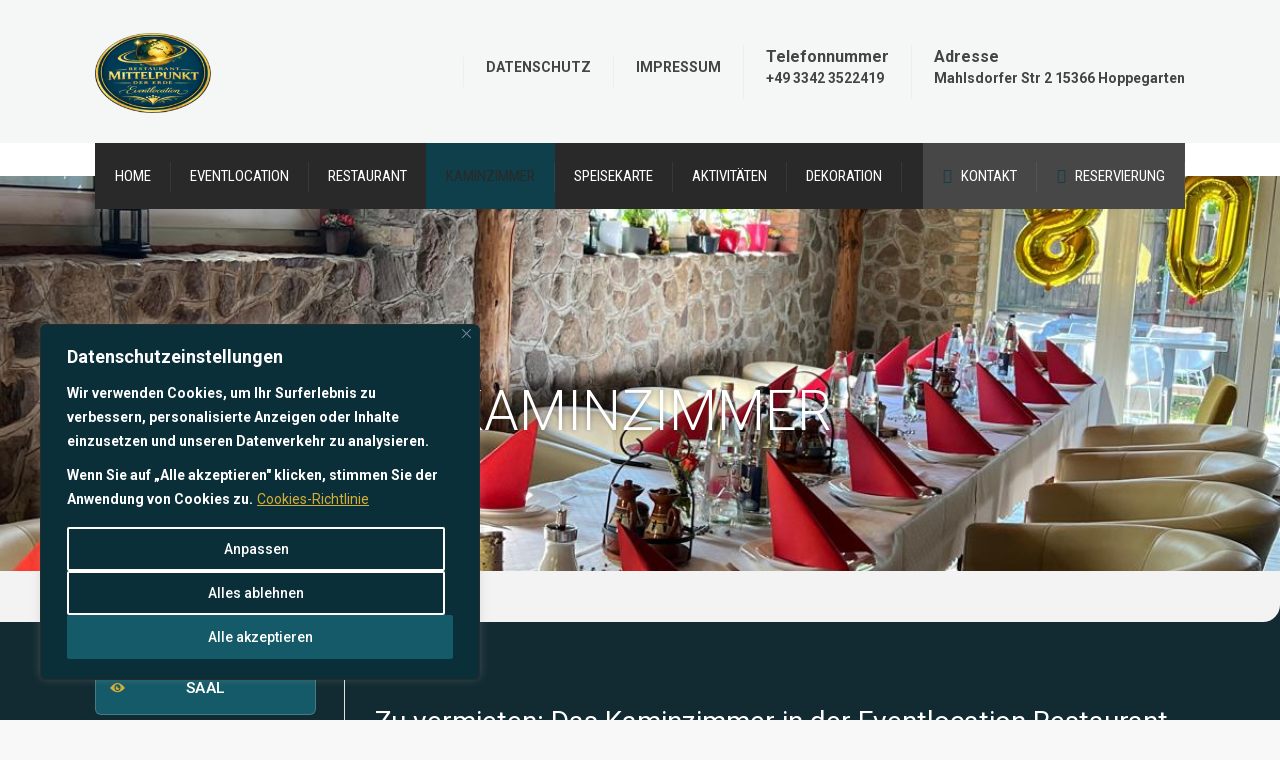

--- FILE ---
content_type: text/html; charset=UTF-8
request_url: https://restaurant-mittelpunkt.de/page-kaminzimmer/
body_size: 45093
content:
<!doctype html>
<html lang="de">
<!--[if IE 9 ]><html class="no-js ie9"> <![endif]-->
<!--[if (gt IE 9)|!(IE)]><!--><html class="no-js"> <!--<![endif]-->
    <head><meta charset="UTF-8"><script>if(navigator.userAgent.match(/MSIE|Internet Explorer/i)||navigator.userAgent.match(/Trident\/7\..*?rv:11/i)){var href=document.location.href;if(!href.match(/[?&]nowprocket/)){if(href.indexOf("?")==-1){if(href.indexOf("#")==-1){document.location.href=href+"?nowprocket=1"}else{document.location.href=href.replace("#","?nowprocket=1#")}}else{if(href.indexOf("#")==-1){document.location.href=href+"&nowprocket=1"}else{document.location.href=href.replace("#","&nowprocket=1#")}}}}</script><script>(()=>{class RocketLazyLoadScripts{constructor(){this.v="2.0.3",this.userEvents=["keydown","keyup","mousedown","mouseup","mousemove","mouseover","mouseenter","mouseout","mouseleave","touchmove","touchstart","touchend","touchcancel","wheel","click","dblclick","input","visibilitychange"],this.attributeEvents=["onblur","onclick","oncontextmenu","ondblclick","onfocus","onmousedown","onmouseenter","onmouseleave","onmousemove","onmouseout","onmouseover","onmouseup","onmousewheel","onscroll","onsubmit"]}async t(){this.i(),this.o(),/iP(ad|hone)/.test(navigator.userAgent)&&this.h(),this.u(),this.l(this),this.m(),this.k(this),this.p(this),this._(),await Promise.all([this.R(),this.L()]),this.lastBreath=Date.now(),this.S(this),this.P(),this.D(),this.O(),this.M(),await this.C(this.delayedScripts.normal),await this.C(this.delayedScripts.defer),await this.C(this.delayedScripts.async),this.F("domReady"),await this.T(),await this.j(),await this.I(),this.F("windowLoad"),await this.A(),window.dispatchEvent(new Event("rocket-allScriptsLoaded")),this.everythingLoaded=!0,this.lastTouchEnd&&await new Promise((t=>setTimeout(t,500-Date.now()+this.lastTouchEnd))),this.H(),this.F("all"),this.U(),this.W()}i(){this.CSPIssue=sessionStorage.getItem("rocketCSPIssue"),document.addEventListener("securitypolicyviolation",(t=>{this.CSPIssue||"script-src-elem"!==t.violatedDirective||"data"!==t.blockedURI||(this.CSPIssue=!0,sessionStorage.setItem("rocketCSPIssue",!0))}),{isRocket:!0})}o(){window.addEventListener("pageshow",(t=>{this.persisted=t.persisted,this.realWindowLoadedFired=!0}),{isRocket:!0}),window.addEventListener("pagehide",(()=>{this.onFirstUserAction=null}),{isRocket:!0})}h(){let t;function e(e){t=e}window.addEventListener("touchstart",e,{isRocket:!0}),window.addEventListener("touchend",(function i(o){Math.abs(o.changedTouches[0].pageX-t.changedTouches[0].pageX)<10&&Math.abs(o.changedTouches[0].pageY-t.changedTouches[0].pageY)<10&&o.timeStamp-t.timeStamp<200&&(o.target.dispatchEvent(new PointerEvent("click",{target:o.target,bubbles:!0,cancelable:!0,detail:1})),event.preventDefault(),window.removeEventListener("touchstart",e,{isRocket:!0}),window.removeEventListener("touchend",i,{isRocket:!0}))}),{isRocket:!0})}q(t){this.userActionTriggered||("mousemove"!==t.type||this.firstMousemoveIgnored?"keyup"===t.type||"mouseover"===t.type||"mouseout"===t.type||(this.userActionTriggered=!0,this.onFirstUserAction&&this.onFirstUserAction()):this.firstMousemoveIgnored=!0),"click"===t.type&&t.preventDefault(),this.savedUserEvents.length>0&&(t.stopPropagation(),t.stopImmediatePropagation()),"touchstart"===this.lastEvent&&"touchend"===t.type&&(this.lastTouchEnd=Date.now()),"click"===t.type&&(this.lastTouchEnd=0),this.lastEvent=t.type,this.savedUserEvents.push(t)}u(){this.savedUserEvents=[],this.userEventHandler=this.q.bind(this),this.userEvents.forEach((t=>window.addEventListener(t,this.userEventHandler,{passive:!1,isRocket:!0})))}U(){this.userEvents.forEach((t=>window.removeEventListener(t,this.userEventHandler,{passive:!1,isRocket:!0}))),this.savedUserEvents.forEach((t=>{t.target.dispatchEvent(new window[t.constructor.name](t.type,t))}))}m(){this.eventsMutationObserver=new MutationObserver((t=>{const e="return false";for(const i of t){if("attributes"===i.type){const t=i.target.getAttribute(i.attributeName);t&&t!==e&&(i.target.setAttribute("data-rocket-"+i.attributeName,t),i.target["rocket"+i.attributeName]=new Function("event",t),i.target.setAttribute(i.attributeName,e))}"childList"===i.type&&i.addedNodes.forEach((t=>{if(t.nodeType===Node.ELEMENT_NODE)for(const i of t.attributes)this.attributeEvents.includes(i.name)&&i.value&&""!==i.value&&(t.setAttribute("data-rocket-"+i.name,i.value),t["rocket"+i.name]=new Function("event",i.value),t.setAttribute(i.name,e))}))}})),this.eventsMutationObserver.observe(document,{subtree:!0,childList:!0,attributeFilter:this.attributeEvents})}H(){this.eventsMutationObserver.disconnect(),this.attributeEvents.forEach((t=>{document.querySelectorAll("[data-rocket-"+t+"]").forEach((e=>{e.setAttribute(t,e.getAttribute("data-rocket-"+t)),e.removeAttribute("data-rocket-"+t)}))}))}k(t){Object.defineProperty(HTMLElement.prototype,"onclick",{get(){return this.rocketonclick||null},set(e){this.rocketonclick=e,this.setAttribute(t.everythingLoaded?"onclick":"data-rocket-onclick","this.rocketonclick(event)")}})}S(t){function e(e,i){let o=e[i];e[i]=null,Object.defineProperty(e,i,{get:()=>o,set(s){t.everythingLoaded?o=s:e["rocket"+i]=o=s}})}e(document,"onreadystatechange"),e(window,"onload"),e(window,"onpageshow");try{Object.defineProperty(document,"readyState",{get:()=>t.rocketReadyState,set(e){t.rocketReadyState=e},configurable:!0}),document.readyState="loading"}catch(t){console.log("WPRocket DJE readyState conflict, bypassing")}}l(t){this.originalAddEventListener=EventTarget.prototype.addEventListener,this.originalRemoveEventListener=EventTarget.prototype.removeEventListener,this.savedEventListeners=[],EventTarget.prototype.addEventListener=function(e,i,o){o&&o.isRocket||!t.B(e,this)&&!t.userEvents.includes(e)||t.B(e,this)&&!t.userActionTriggered||e.startsWith("rocket-")||t.everythingLoaded?t.originalAddEventListener.call(this,e,i,o):t.savedEventListeners.push({target:this,remove:!1,type:e,func:i,options:o})},EventTarget.prototype.removeEventListener=function(e,i,o){o&&o.isRocket||!t.B(e,this)&&!t.userEvents.includes(e)||t.B(e,this)&&!t.userActionTriggered||e.startsWith("rocket-")||t.everythingLoaded?t.originalRemoveEventListener.call(this,e,i,o):t.savedEventListeners.push({target:this,remove:!0,type:e,func:i,options:o})}}F(t){"all"===t&&(EventTarget.prototype.addEventListener=this.originalAddEventListener,EventTarget.prototype.removeEventListener=this.originalRemoveEventListener),this.savedEventListeners=this.savedEventListeners.filter((e=>{let i=e.type,o=e.target||window;return"domReady"===t&&"DOMContentLoaded"!==i&&"readystatechange"!==i||("windowLoad"===t&&"load"!==i&&"readystatechange"!==i&&"pageshow"!==i||(this.B(i,o)&&(i="rocket-"+i),e.remove?o.removeEventListener(i,e.func,e.options):o.addEventListener(i,e.func,e.options),!1))}))}p(t){let e;function i(e){return t.everythingLoaded?e:e.split(" ").map((t=>"load"===t||t.startsWith("load.")?"rocket-jquery-load":t)).join(" ")}function o(o){function s(e){const s=o.fn[e];o.fn[e]=o.fn.init.prototype[e]=function(){return this[0]===window&&t.userActionTriggered&&("string"==typeof arguments[0]||arguments[0]instanceof String?arguments[0]=i(arguments[0]):"object"==typeof arguments[0]&&Object.keys(arguments[0]).forEach((t=>{const e=arguments[0][t];delete arguments[0][t],arguments[0][i(t)]=e}))),s.apply(this,arguments),this}}if(o&&o.fn&&!t.allJQueries.includes(o)){const e={DOMContentLoaded:[],"rocket-DOMContentLoaded":[]};for(const t in e)document.addEventListener(t,(()=>{e[t].forEach((t=>t()))}),{isRocket:!0});o.fn.ready=o.fn.init.prototype.ready=function(i){function s(){parseInt(o.fn.jquery)>2?setTimeout((()=>i.bind(document)(o))):i.bind(document)(o)}return t.realDomReadyFired?!t.userActionTriggered||t.fauxDomReadyFired?s():e["rocket-DOMContentLoaded"].push(s):e.DOMContentLoaded.push(s),o([])},s("on"),s("one"),s("off"),t.allJQueries.push(o)}e=o}t.allJQueries=[],o(window.jQuery),Object.defineProperty(window,"jQuery",{get:()=>e,set(t){o(t)}})}P(){const t=new Map;document.write=document.writeln=function(e){const i=document.currentScript,o=document.createRange(),s=i.parentElement;let n=t.get(i);void 0===n&&(n=i.nextSibling,t.set(i,n));const c=document.createDocumentFragment();o.setStart(c,0),c.appendChild(o.createContextualFragment(e)),s.insertBefore(c,n)}}async R(){return new Promise((t=>{this.userActionTriggered?t():this.onFirstUserAction=t}))}async L(){return new Promise((t=>{document.addEventListener("DOMContentLoaded",(()=>{this.realDomReadyFired=!0,t()}),{isRocket:!0})}))}async I(){return this.realWindowLoadedFired?Promise.resolve():new Promise((t=>{window.addEventListener("load",t,{isRocket:!0})}))}M(){this.pendingScripts=[];this.scriptsMutationObserver=new MutationObserver((t=>{for(const e of t)e.addedNodes.forEach((t=>{"SCRIPT"!==t.tagName||t.noModule||t.isWPRocket||this.pendingScripts.push({script:t,promise:new Promise((e=>{const i=()=>{const i=this.pendingScripts.findIndex((e=>e.script===t));i>=0&&this.pendingScripts.splice(i,1),e()};t.addEventListener("load",i,{isRocket:!0}),t.addEventListener("error",i,{isRocket:!0}),setTimeout(i,1e3)}))})}))})),this.scriptsMutationObserver.observe(document,{childList:!0,subtree:!0})}async j(){await this.J(),this.pendingScripts.length?(await this.pendingScripts[0].promise,await this.j()):this.scriptsMutationObserver.disconnect()}D(){this.delayedScripts={normal:[],async:[],defer:[]},document.querySelectorAll("script[type$=rocketlazyloadscript]").forEach((t=>{t.hasAttribute("data-rocket-src")?t.hasAttribute("async")&&!1!==t.async?this.delayedScripts.async.push(t):t.hasAttribute("defer")&&!1!==t.defer||"module"===t.getAttribute("data-rocket-type")?this.delayedScripts.defer.push(t):this.delayedScripts.normal.push(t):this.delayedScripts.normal.push(t)}))}async _(){await this.L();let t=[];document.querySelectorAll("script[type$=rocketlazyloadscript][data-rocket-src]").forEach((e=>{let i=e.getAttribute("data-rocket-src");if(i&&!i.startsWith("data:")){i.startsWith("//")&&(i=location.protocol+i);try{const o=new URL(i).origin;o!==location.origin&&t.push({src:o,crossOrigin:e.crossOrigin||"module"===e.getAttribute("data-rocket-type")})}catch(t){}}})),t=[...new Map(t.map((t=>[JSON.stringify(t),t]))).values()],this.N(t,"preconnect")}async $(t){if(await this.G(),!0!==t.noModule||!("noModule"in HTMLScriptElement.prototype))return new Promise((e=>{let i;function o(){(i||t).setAttribute("data-rocket-status","executed"),e()}try{if(navigator.userAgent.includes("Firefox/")||""===navigator.vendor||this.CSPIssue)i=document.createElement("script"),[...t.attributes].forEach((t=>{let e=t.nodeName;"type"!==e&&("data-rocket-type"===e&&(e="type"),"data-rocket-src"===e&&(e="src"),i.setAttribute(e,t.nodeValue))})),t.text&&(i.text=t.text),t.nonce&&(i.nonce=t.nonce),i.hasAttribute("src")?(i.addEventListener("load",o,{isRocket:!0}),i.addEventListener("error",(()=>{i.setAttribute("data-rocket-status","failed-network"),e()}),{isRocket:!0}),setTimeout((()=>{i.isConnected||e()}),1)):(i.text=t.text,o()),i.isWPRocket=!0,t.parentNode.replaceChild(i,t);else{const i=t.getAttribute("data-rocket-type"),s=t.getAttribute("data-rocket-src");i?(t.type=i,t.removeAttribute("data-rocket-type")):t.removeAttribute("type"),t.addEventListener("load",o,{isRocket:!0}),t.addEventListener("error",(i=>{this.CSPIssue&&i.target.src.startsWith("data:")?(console.log("WPRocket: CSP fallback activated"),t.removeAttribute("src"),this.$(t).then(e)):(t.setAttribute("data-rocket-status","failed-network"),e())}),{isRocket:!0}),s?(t.fetchPriority="high",t.removeAttribute("data-rocket-src"),t.src=s):t.src="data:text/javascript;base64,"+window.btoa(unescape(encodeURIComponent(t.text)))}}catch(i){t.setAttribute("data-rocket-status","failed-transform"),e()}}));t.setAttribute("data-rocket-status","skipped")}async C(t){const e=t.shift();return e?(e.isConnected&&await this.$(e),this.C(t)):Promise.resolve()}O(){this.N([...this.delayedScripts.normal,...this.delayedScripts.defer,...this.delayedScripts.async],"preload")}N(t,e){this.trash=this.trash||[];let i=!0;var o=document.createDocumentFragment();t.forEach((t=>{const s=t.getAttribute&&t.getAttribute("data-rocket-src")||t.src;if(s&&!s.startsWith("data:")){const n=document.createElement("link");n.href=s,n.rel=e,"preconnect"!==e&&(n.as="script",n.fetchPriority=i?"high":"low"),t.getAttribute&&"module"===t.getAttribute("data-rocket-type")&&(n.crossOrigin=!0),t.crossOrigin&&(n.crossOrigin=t.crossOrigin),t.integrity&&(n.integrity=t.integrity),t.nonce&&(n.nonce=t.nonce),o.appendChild(n),this.trash.push(n),i=!1}})),document.head.appendChild(o)}W(){this.trash.forEach((t=>t.remove()))}async T(){try{document.readyState="interactive"}catch(t){}this.fauxDomReadyFired=!0;try{await this.G(),document.dispatchEvent(new Event("rocket-readystatechange")),await this.G(),document.rocketonreadystatechange&&document.rocketonreadystatechange(),await this.G(),document.dispatchEvent(new Event("rocket-DOMContentLoaded")),await this.G(),window.dispatchEvent(new Event("rocket-DOMContentLoaded"))}catch(t){console.error(t)}}async A(){try{document.readyState="complete"}catch(t){}try{await this.G(),document.dispatchEvent(new Event("rocket-readystatechange")),await this.G(),document.rocketonreadystatechange&&document.rocketonreadystatechange(),await this.G(),window.dispatchEvent(new Event("rocket-load")),await this.G(),window.rocketonload&&window.rocketonload(),await this.G(),this.allJQueries.forEach((t=>t(window).trigger("rocket-jquery-load"))),await this.G();const t=new Event("rocket-pageshow");t.persisted=this.persisted,window.dispatchEvent(t),await this.G(),window.rocketonpageshow&&window.rocketonpageshow({persisted:this.persisted})}catch(t){console.error(t)}}async G(){Date.now()-this.lastBreath>45&&(await this.J(),this.lastBreath=Date.now())}async J(){return document.hidden?new Promise((t=>setTimeout(t))):new Promise((t=>requestAnimationFrame(t)))}B(t,e){return e===document&&"readystatechange"===t||(e===document&&"DOMContentLoaded"===t||(e===window&&"DOMContentLoaded"===t||(e===window&&"load"===t||e===window&&"pageshow"===t)))}static run(){(new RocketLazyLoadScripts).t()}}RocketLazyLoadScripts.run()})();</script>
        
					<meta name="viewport" content="width=device-width, initial-scale=1.0">
		        <link rel="profile" href="http://gmpg.org/xfn/11">
        <link rel="pingback" href="https://restaurant-mittelpunkt.de/xmlrpc.php">        
		<meta name='robots' content='index, follow, max-image-preview:large, max-snippet:-1, max-video-preview:-1' />

	<!-- This site is optimized with the Yoast SEO Premium plugin v22.2 (Yoast SEO v22.3) - https://yoast.com/wordpress/plugins/seo/ -->
	<title>Zu vermieten: Kaminzimmer &amp; Eventlocation in Hoppegarten</title><style id="rocket-critical-css">body{--extendify--spacing--large:var(--wp--custom--spacing--large,clamp(2em, 8vw, 8em))!important;--wp--preset--font-size--ext-small:1rem!important;--wp--preset--font-size--ext-medium:1.125rem!important;--wp--preset--font-size--ext-large:clamp(1.65rem, 3.5vw, 2.15rem)!important;--wp--preset--font-size--ext-x-large:clamp(3rem, 6vw, 4.75rem)!important;--wp--preset--font-size--ext-xx-large:clamp(3.25rem, 7.5vw, 5.75rem)!important;--wp--preset--color--black:#000!important;--wp--preset--color--white:#fff!important}@font-face{font-display:swap;font-family:"Ionicons";src:url(https://restaurant-mittelpunkt.de/wp-content/themes/factory/css/fonts/ionicons.eot?v=2.0.0);src:url(https://restaurant-mittelpunkt.de/wp-content/themes/factory/css/fonts/ionicons.eot?v=2.0.0#iefix) format("embedded-opentype"),url(https://restaurant-mittelpunkt.de/wp-content/themes/factory/css/fonts/ionicons.ttf?v=2.0.0) format("truetype"),url(https://restaurant-mittelpunkt.de/wp-content/themes/factory/css/fonts/ionicons.woff?v=2.0.0) format("woff"),url(https://restaurant-mittelpunkt.de/wp-content/themes/factory/css/fonts/ionicons.svg?v=2.0.0#Ionicons) format("svg");font-weight:normal;font-style:normal}.ion-ios-eye:before{display:inline-block;font-family:"Ionicons";speak:none;font-style:normal;font-weight:normal;font-variant:normal;text-transform:none;text-rendering:auto;line-height:1;-webkit-font-smoothing:antialiased;-moz-osx-font-smoothing:grayscale}.ion-ios-eye:before{content:"\f425"}html{font-family:sans-serif;-webkit-text-size-adjust:100%;-ms-text-size-adjust:100%}body{margin:0}article,aside,header,main{display:block}a{background-color:transparent}b,strong{font-weight:700}h1{margin:.67em 0;font-size:2em}img{border:0}pre{overflow:auto}pre{font-family:monospace,monospace;font-size:1em}button,input{margin:0;font:inherit;color:inherit}button{overflow:visible}button{text-transform:none}button{-webkit-appearance:button}button::-moz-focus-inner,input::-moz-focus-inner{padding:0;border:0}input{line-height:normal}input[type=checkbox]{-webkit-box-sizing:border-box;-moz-box-sizing:border-box;box-sizing:border-box;padding:0}*{-webkit-box-sizing:border-box;-moz-box-sizing:border-box;box-sizing:border-box}:after,:before{-webkit-box-sizing:border-box;-moz-box-sizing:border-box;box-sizing:border-box}html{font-size:10px}body{font-family:"Helvetica Neue",Helvetica,Arial,sans-serif;font-size:14px;line-height:1.42857143;color:#333;background-color:#fff}button,input{font-family:inherit;font-size:inherit;line-height:inherit}a{color:#337ab7;text-decoration:none}img{vertical-align:middle}h1,h4{font-family:inherit;font-weight:500;line-height:1.1;color:inherit}h1{margin-top:20px;margin-bottom:10px}h4{margin-top:10px;margin-bottom:10px}h1{font-size:36px}h4{font-size:18px}p{margin:0 0 10px}ul{margin-top:0;margin-bottom:10px}pre{font-family:Menlo,Monaco,Consolas,"Courier New",monospace}pre{display:block;padding:9.5px;margin:0 0 10px;font-size:13px;line-height:1.42857143;color:#333;word-break:break-all;word-wrap:break-word;background-color:#f5f5f5;border:1px solid #ccc;border-radius:4px}.container{padding-right:15px;padding-left:15px;margin-right:auto;margin-left:auto}@media (min-width:768px){.container{width:750px}}@media (min-width:992px){.container{width:970px}}@media (min-width:1200px){.container{width:1120px}}.row{margin-right:-15px;margin-left:-15px}.col-lg-12,.col-lg-3,.col-lg-9,.col-md-12,.col-md-3,.col-md-9,.col-sm-3,.col-sm-9,.col-xs-12{position:relative;min-height:1px;padding-right:15px;padding-left:15px}.col-xs-12{float:left}.col-xs-12{width:100%}@media (min-width:768px){.col-sm-3,.col-sm-9{float:left}.col-sm-9{width:75%}.col-sm-3{width:25%}}@media (min-width:992px){.col-md-12,.col-md-3,.col-md-9{float:left}.col-md-12{width:100%}.col-md-9{width:75%}.col-md-3{width:25%}.col-md-pull-9{right:75%}.col-md-push-3{left:25%}}@media (min-width:1200px){.col-lg-12,.col-lg-3,.col-lg-9{float:left}.col-lg-12{width:100%}.col-lg-9{width:75%}.col-lg-3{width:25%}.col-lg-pull-9{right:75%}.col-lg-push-3{left:25%}}label{display:inline-block;max-width:100%;margin-bottom:5px;font-weight:700}input[type=checkbox]{margin:4px 0 0;margin-top:1px \9;line-height:normal}.container:after,.container:before,.row:after,.row:before{display:table;content:" "}.container:after,.row:after{clear:both}.hidden{display:none!important}@-ms-viewport{width:device-width}*,*:before,*:after{-moz-box-sizing:border-box;box-sizing:border-box}html{font-size:62.5%;overflow-y:scroll;-webkit-text-size-adjust:100%;-ms-text-size-adjust:100%;-webkit-font-smoothing:subpixel-antialiased}body{line-height:1.5em}article,aside,header,main{display:block}strong,b{font-weight:bolder}a{outline:0;text-decoration:none}a{text-decoration:none}a img{border:0}img{vertical-align:middle;max-width:100%;height:auto}label{font-weight:inherit}#cg-page-wrap{background-color:#fff}.page-container{position:relative;top:-33px;margin-bottom:-33px;position:relative;z-index:2;overflow:hidden}.row-eq-height{display:-webkit-box;display:-webkit-flex;display:-ms-flexbox;display:flex}body.page-template-default .content-area .container{width:auto;padding:0px;margin:0px -15px}.container>.vc_row{margin-left:0;margin-right:0}.wpb_row{overflow:hidden;clear:both}#mobile-menu{display:none!important}.cg-primary-menu{position:relative;z-index:3}.cg-header-fixed-wrapper .cg-wp-menu-wrapper{max-width:1100px}.cg-header-fixed-wrapper .cg-primary-menu{padding:0px 15px 0px 20px}.cg-header-fixed .cg-primary-menu .container{padding:0px}.row.margin-auto{margin:0px;position:relative}.container.width-auto{max-width:inherit;width:inherit;position:relative}.cg-primary-menu-below-wrapper .container{position:relative}.cg-menu-below .leftnav{margin:0px;width:20%}.leftnav{float:left;margin-right:20px}.leftnav.logo{padding-top:0px}.rightnav{width:80%;float:right;text-align:right;z-index:2}.cg-header-fixed-wrapper .rightnav{width:auto}.cg-primary-menu-left{clear:both}.cg-header-fixed-wrapper{position:fixed;top:-3000px}.cg-primary-menu .menu{clear:both}.cg-header-fixed .menu{clear:none;text-align:right}.cg-header-fixed .menu,.cg-primary-menu .menu{box-sizing:border-box;list-style:none;margin-bottom:0;padding-left:0}.cg-primary-menu-below-wrapper .menu>li{display:inline-block;margin-right:-5px}.cg-primary-menu-below-wrapper .menu>li.right{float:right;margin-right:0px}.cg-primary-menu-below-wrapper .menu>li.secondary>a{background-color:#474747}.cg-primary-menu-below-wrapper .menu>li.arrow a{padding-left:38px}.cg-primary-menu-below-wrapper .menu>li.arrow a span:before{font-family:'Ionicons';position:absolute;left:20px;font-weight:300}.cg-primary-menu-below-wrapper .menu>li.arrow a span:before{content:"\f498"}.cg-header-fixed .menu>li.right.arrow{float:right}.cg-primary-menu .menu>li:first-child{margin-left:0px}.cg-primary-menu .menu>li>a span:after{position:absolute;content:"";width:1px;height:30px;right:0px;top:calc(50% - 14px);background:#fff;opacity:0.07}.cg-primary-menu .menu>li.no-divider:after{display:none}.cg-primary-menu .menu>li>a:before{position:absolute;content:"";bottom:0px;left:0px;height:3px;width:100%;background:#FFC815 none repeat scroll 0% 0%;transform-origin:0px 0px 0px;transform:scaleX(0) translateZ(0px);z-index:1}.cg-header-fixed .menu>li{display:inline-block;margin:0px 0px 0px 26px}.cg-primary-menu .menu>li>a{display:block;position:relative;color:#fff;padding:20px 20px}.cg-header-fixed{height:72px;box-shadow:0px 1px 5px rgba(0,0,0,0.15)}.cg-primary-menu-below-wrapper ul.menu{background:#292929;position:relative;z-index:2}.cg-menu-below{position:relative}.cg-header-fixed .cg-primary-menu .menu>li:after{display:none}.cg-menu-below .logo{white-space:nowrap;float:left}.cg-menu-below .logo img{vertical-align:middle}.helper{display:inline-block;height:100%;vertical-align:middle}.cg-header-fixed .cg-primary-menu .menu>li>a{line-height:72px;padding:0px}.rightnav .extra{float:right}.cg-header-details{text-align:left;margin-left:22px;text-align:left;border-left:1px solid #eee;padding-left:22px;vertical-align:middle;position:relative;top:50%;transform:translateY(-50%)}.cg-menu-below .cg-extras .cg-header-details{line-height:1.5em;font-size:14px;float:right}.cg-extras .cg-header-details h4{margin:0px 0px 0px;font-size:16px;line-height:1.4em;font-weight:bolder;font-family:inherit;text-transform:none}.cg-menu-below .cg-extras .cg-header-details a{color:inherit}.header-wrapper{padding:155px 0px 125px 0px;position:relative;z-index:2;overflow:hidden}.cg-hero-bg{position:absolute;top:0px;width:100%;height:110%;background-color:#777;background-size:cover;background-position:center center;transform:translateZ(0);backface-visibility:hidden;perspective:1000;z-index:-1}.header-wrapper .overlay{position:absolute;top:0px;left:0px;width:100%;height:100%;background:#000;opacity:0.5}.header-wrapper h1.cg-page-title{margin:0px;text-align:center;color:#fff;padding:0% 10%;text-shadow:0px 0px 5px rgba(0,0,0,0.3);position:relative;z-index:3}.breadcrumbs-wrapper{padding:0px;background:#f3f3f3;padding:32px 0px 12px 0px;font-size:14px;border-bottom-right-radius:17px;margin-top:-17px;z-index:1;position:relative}.breadcrumbs-wrapper p{margin-bottom:0px;font-size:14px}.breadcrumbs-wrapper p.sub-title{color:#999;margin-bottom:0px;line-height:1.6em}.breadcrumbs-wrapper a{text-decoration:none;outline:none;margin-right:10px;position:relative;color:#111}.breadcrumbs-wrapper a:after{content:"\f125";font-family:'Ionicons';font-style:normal;margin-left:12px;font-size:9px;color:#ccc;position:relative}#secondary aside{margin-bottom:40px}#secondary aside.widget.button{margin-bottom:15px}#secondary p{font-size:15px}.textwidget p{line-height:1.55em}.sidebar{display:flex}.sidebar #secondary{padding-right:28px;padding-bottom:25px;border-right:1px solid #e2e2e2;-webkit-flex:1;-ms-flex:1;flex:1}.widget.button{padding:0px}.widget.button a{background:#fdc900;border:2px solid #fdc900;color:#111;display:block;padding:12px 15px}.widget.invert a{background:transparent;border:2px solid #fdc900}.widget.button.icon a{padding-left:38px}.widget.button.icon i{position:absolute;left:15px;margin-left:15px;font-size:20px}button,.button{border:none;padding:10px 20px;border-radius:2px;font-size:15px}.wpcf7-form input{margin-top:4px;width:100%}input[type=checkbox]{width:auto!important;position:relative;top:-1px}body div.wpcf7-response-output{margin:2em 0em;padding:0.6em 0.9em;font-size:15px;background:#F7E700;border-radius:2px;line-height:1.5em}.content{padding-top:40px}.content-area p{margin-bottom:22px}pre{border-radius:0px;border:none;background:#f5f5f5;padding:20px;position:relative}.cd-top{display:inline-block;height:40px;width:40px;position:fixed;bottom:-40px;right:15px;z-index:5;overflow:hidden;text-indent:100%;white-space:nowrap;background:#fff;border:2px solid #222;visibility:hidden;opacity:0;margin:10px;border-radius:50%}.cd-top:before{text-indent:0;font-family:'Ionicons';content:"\f3d8";color:#222;font-size:18px;position:absolute;right:12px;top:5px}@media only screen and (max-width:1100px){body{overflow-x:hidden}.page-container{top:auto;margin-bottom:auto}#mobile-menu{display:none!important}.rightnav .extra{display:none}.cg-menu-below .logo a{line-height:60px}.cg-primary-menu-below-wrapper .container{position:relative;padding:0px 15px}.cg-primary-menu,.cg-header-fixed-wrapper{display:none}.logo img,.cg-menu-below .logo img{max-height:35px}.leftnav.logo{position:absolute;width:100%;top:0px}.sidebar #secondary{padding-right:0px}}@media (min-width:992px) and (max-width:1200px){.cg-primary-menu .menu>li>a{padding-left:17px;padding-right:17px}}@media only screen and (max-width:992px){.row-eq-height{display:block}.sidebar #secondary{border:none;flex:auto;padding-bottom:30px}}@media only screen and (max-width:768px){.rightnav{float:none}.cg-header-details{margin-left:0px}.cg-menu-below .cg-extras .cg-header-details{float:none}body .header-wrapper{padding:55px 0px 55px}.header-wrapper h1.cg-page-title{font-size:30px;line-height:1.4em}}body{padding-bottom:40px}.cg-primary-menu .menu>li:before{background-color:#72c1ea}body .cg-primary-menu-below-wrapper .menu>li.arrow a span:before{color:#72c1ea}body .cg-primary-menu .menu>li>a:before{background-color:#72c1ea}body .widget.button a{background-color:#72c1ea;border-color:#72c1ea}body .widget.invert a{border-color:#72c1ea}body .widget.invert a{background-color:transparent}body .cg-primary-menu-below-wrapper .menu>li.arrow a:before{color:#72c1ea}.vc_column-inner::after,.vc_row:after{clear:both}.vc_row:after,.vc_row:before{content:" ";display:table}.vc_column_container{width:100%}.vc_row{margin-left:-15px;margin-right:-15px}.vc_col-sm-12{position:relative;min-height:1px;padding-left:15px;padding-right:15px;box-sizing:border-box}@media (min-width:768px){.vc_col-sm-12{float:left}.vc_col-sm-12{width:100%}}.wpb_text_column :last-child{margin-bottom:0}.wpb_content_element{margin-bottom:35px}.wpb-content-wrapper{margin:0;padding:0;border:none;overflow:unset;display:block}.vc_column-inner::after,.vc_column-inner::before{content:" ";display:table}.vc_column_container{padding-left:0;padding-right:0}.vc_column_container>.vc_column-inner{box-sizing:border-box;padding-left:15px;padding-right:15px;width:100%}.wpcf7 form .wpcf7-response-output{margin:2em 0.5em 1em;padding:0.2em 1em;border:2px solid #00a0d2}.wpcf7 form.init .wpcf7-response-output{display:none}</style>
	<meta name="description" content="Befindet sich in Hoppegarten. Das Kaminzimmer ist zu vermieten für Geburtstage, kleine Firmenfeiern oder private Events." />
	<link rel="canonical" href="https://restaurant-mittelpunkt.de/page-kaminzimmer/" />
	<meta property="og:locale" content="de_DE" />
	<meta property="og:type" content="article" />
	<meta property="og:title" content="KAMINZIMMER" />
	<meta property="og:description" content="Befindet sich in Hoppegarten. Das Kaminzimmer ist zu vermieten für Geburtstage, kleine Firmenfeiern oder private Events." />
	<meta property="og:url" content="https://restaurant-mittelpunkt.de/page-kaminzimmer/" />
	<meta property="og:site_name" content="Restaurant Mittelpunkt der Erde" />
	<meta property="article:publisher" content="https://www.facebook.com/mittelpunkt.de" />
	<meta property="article:modified_time" content="2026-01-10T15:20:36+00:00" />
	<meta property="og:image" content="https://restaurant-mittelpunkt.de/wp-content/uploads/2024/05/IMG-20240414-WA0020.jpg" />
	<meta property="og:image:width" content="1200" />
	<meta property="og:image:height" content="1600" />
	<meta property="og:image:type" content="image/jpeg" />
	<meta name="twitter:card" content="summary_large_image" />
	<meta name="twitter:label1" content="Geschätzte Lesezeit" />
	<meta name="twitter:data1" content="3 Minuten" />
	<script type="application/ld+json" class="yoast-schema-graph">{"@context":"https://schema.org","@graph":[{"@type":"WebPage","@id":"https://restaurant-mittelpunkt.de/page-kaminzimmer/","url":"https://restaurant-mittelpunkt.de/page-kaminzimmer/","name":"Zu vermieten: Kaminzimmer & Eventlocation in Hoppegarten","isPartOf":{"@id":"https://restaurant-mittelpunkt.de/#website"},"primaryImageOfPage":{"@id":"https://restaurant-mittelpunkt.de/page-kaminzimmer/#primaryimage"},"image":{"@id":"https://restaurant-mittelpunkt.de/page-kaminzimmer/#primaryimage"},"thumbnailUrl":"https://restaurant-mittelpunkt.de/wp-content/uploads/2024/05/IMG-20240414-WA0020.jpg","datePublished":"2023-12-01T00:00:03+00:00","dateModified":"2026-01-10T15:20:36+00:00","description":"Befindet sich in Hoppegarten. Das Kaminzimmer ist zu vermieten für Geburtstage, kleine Firmenfeiern oder private Events.","breadcrumb":{"@id":"https://restaurant-mittelpunkt.de/page-kaminzimmer/#breadcrumb"},"inLanguage":"de","potentialAction":[{"@type":"ReadAction","target":["https://restaurant-mittelpunkt.de/page-kaminzimmer/"]}]},{"@type":"ImageObject","inLanguage":"de","@id":"https://restaurant-mittelpunkt.de/page-kaminzimmer/#primaryimage","url":"https://restaurant-mittelpunkt.de/wp-content/uploads/2024/05/IMG-20240414-WA0020.jpg","contentUrl":"https://restaurant-mittelpunkt.de/wp-content/uploads/2024/05/IMG-20240414-WA0020.jpg","width":1200,"height":1600,"caption":"Eventlocation Kaminzimmer"},{"@type":"BreadcrumbList","@id":"https://restaurant-mittelpunkt.de/page-kaminzimmer/#breadcrumb","itemListElement":[{"@type":"ListItem","position":1,"name":"Home","item":"https://restaurant-mittelpunkt.de/"},{"@type":"ListItem","position":2,"name":"KAMINZIMMER"}]},{"@type":"WebSite","@id":"https://restaurant-mittelpunkt.de/#website","url":"https://restaurant-mittelpunkt.de/","name":"Restaurant Mittelpunkt der Erde","description":"Eventlocation, griechisches Restaurant","publisher":{"@id":"https://restaurant-mittelpunkt.de/#organization"},"potentialAction":[{"@type":"SearchAction","target":{"@type":"EntryPoint","urlTemplate":"https://restaurant-mittelpunkt.de/?s={search_term_string}"},"query-input":"required name=search_term_string"}],"inLanguage":"de"},{"@type":"Organization","@id":"https://restaurant-mittelpunkt.de/#organization","name":"Restaurant Mittelpunkt der Erde","alternateName":"Mittelpunkt der Erde","url":"https://restaurant-mittelpunkt.de/","logo":{"@type":"ImageObject","inLanguage":"de","@id":"https://restaurant-mittelpunkt.de/#/schema/logo/image/","url":"https://restaurant-mittelpunkt.de/wp-content/uploads/2024/03/logo-desktop.png","contentUrl":"https://restaurant-mittelpunkt.de/wp-content/uploads/2024/03/logo-desktop.png","width":354,"height":337,"caption":"Restaurant Mittelpunkt der Erde"},"image":{"@id":"https://restaurant-mittelpunkt.de/#/schema/logo/image/"},"sameAs":["https://www.facebook.com/mittelpunkt.de"],"publishingPrinciples":"https://restaurant-mittelpunkt.de/datenschutz/","ownershipFundingInfo":"https://restaurant-mittelpunkt.de/page-impressum/","actionableFeedbackPolicy":"https://restaurant-mittelpunkt.de/datenschutz/"}]}</script>
	<!-- / Yoast SEO Premium plugin. -->


<style id='wp-img-auto-sizes-contain-inline-css' type='text/css'>
img:is([sizes=auto i],[sizes^="auto," i]){contain-intrinsic-size:3000px 1500px}
/*# sourceURL=wp-img-auto-sizes-contain-inline-css */
</style>
<style id='wp-block-library-inline-css' type='text/css'>
:root{--wp-block-synced-color:#7a00df;--wp-block-synced-color--rgb:122,0,223;--wp-bound-block-color:var(--wp-block-synced-color);--wp-editor-canvas-background:#ddd;--wp-admin-theme-color:#007cba;--wp-admin-theme-color--rgb:0,124,186;--wp-admin-theme-color-darker-10:#006ba1;--wp-admin-theme-color-darker-10--rgb:0,107,160.5;--wp-admin-theme-color-darker-20:#005a87;--wp-admin-theme-color-darker-20--rgb:0,90,135;--wp-admin-border-width-focus:2px}@media (min-resolution:192dpi){:root{--wp-admin-border-width-focus:1.5px}}.wp-element-button{cursor:pointer}:root .has-very-light-gray-background-color{background-color:#eee}:root .has-very-dark-gray-background-color{background-color:#313131}:root .has-very-light-gray-color{color:#eee}:root .has-very-dark-gray-color{color:#313131}:root .has-vivid-green-cyan-to-vivid-cyan-blue-gradient-background{background:linear-gradient(135deg,#00d084,#0693e3)}:root .has-purple-crush-gradient-background{background:linear-gradient(135deg,#34e2e4,#4721fb 50%,#ab1dfe)}:root .has-hazy-dawn-gradient-background{background:linear-gradient(135deg,#faaca8,#dad0ec)}:root .has-subdued-olive-gradient-background{background:linear-gradient(135deg,#fafae1,#67a671)}:root .has-atomic-cream-gradient-background{background:linear-gradient(135deg,#fdd79a,#004a59)}:root .has-nightshade-gradient-background{background:linear-gradient(135deg,#330968,#31cdcf)}:root .has-midnight-gradient-background{background:linear-gradient(135deg,#020381,#2874fc)}:root{--wp--preset--font-size--normal:16px;--wp--preset--font-size--huge:42px}.has-regular-font-size{font-size:1em}.has-larger-font-size{font-size:2.625em}.has-normal-font-size{font-size:var(--wp--preset--font-size--normal)}.has-huge-font-size{font-size:var(--wp--preset--font-size--huge)}.has-text-align-center{text-align:center}.has-text-align-left{text-align:left}.has-text-align-right{text-align:right}.has-fit-text{white-space:nowrap!important}#end-resizable-editor-section{display:none}.aligncenter{clear:both}.items-justified-left{justify-content:flex-start}.items-justified-center{justify-content:center}.items-justified-right{justify-content:flex-end}.items-justified-space-between{justify-content:space-between}.screen-reader-text{border:0;clip-path:inset(50%);height:1px;margin:-1px;overflow:hidden;padding:0;position:absolute;width:1px;word-wrap:normal!important}.screen-reader-text:focus{background-color:#ddd;clip-path:none;color:#444;display:block;font-size:1em;height:auto;left:5px;line-height:normal;padding:15px 23px 14px;text-decoration:none;top:5px;width:auto;z-index:100000}html :where(.has-border-color){border-style:solid}html :where([style*=border-top-color]){border-top-style:solid}html :where([style*=border-right-color]){border-right-style:solid}html :where([style*=border-bottom-color]){border-bottom-style:solid}html :where([style*=border-left-color]){border-left-style:solid}html :where([style*=border-width]){border-style:solid}html :where([style*=border-top-width]){border-top-style:solid}html :where([style*=border-right-width]){border-right-style:solid}html :where([style*=border-bottom-width]){border-bottom-style:solid}html :where([style*=border-left-width]){border-left-style:solid}html :where(img[class*=wp-image-]){height:auto;max-width:100%}:where(figure){margin:0 0 1em}html :where(.is-position-sticky){--wp-admin--admin-bar--position-offset:var(--wp-admin--admin-bar--height,0px)}@media screen and (max-width:600px){html :where(.is-position-sticky){--wp-admin--admin-bar--position-offset:0px}}

/*# sourceURL=wp-block-library-inline-css */
</style><style id='global-styles-inline-css' type='text/css'>
:root{--wp--preset--aspect-ratio--square: 1;--wp--preset--aspect-ratio--4-3: 4/3;--wp--preset--aspect-ratio--3-4: 3/4;--wp--preset--aspect-ratio--3-2: 3/2;--wp--preset--aspect-ratio--2-3: 2/3;--wp--preset--aspect-ratio--16-9: 16/9;--wp--preset--aspect-ratio--9-16: 9/16;--wp--preset--color--black: #000000;--wp--preset--color--cyan-bluish-gray: #abb8c3;--wp--preset--color--white: #ffffff;--wp--preset--color--pale-pink: #f78da7;--wp--preset--color--vivid-red: #cf2e2e;--wp--preset--color--luminous-vivid-orange: #ff6900;--wp--preset--color--luminous-vivid-amber: #fcb900;--wp--preset--color--light-green-cyan: #7bdcb5;--wp--preset--color--vivid-green-cyan: #00d084;--wp--preset--color--pale-cyan-blue: #8ed1fc;--wp--preset--color--vivid-cyan-blue: #0693e3;--wp--preset--color--vivid-purple: #9b51e0;--wp--preset--gradient--vivid-cyan-blue-to-vivid-purple: linear-gradient(135deg,rgb(6,147,227) 0%,rgb(155,81,224) 100%);--wp--preset--gradient--light-green-cyan-to-vivid-green-cyan: linear-gradient(135deg,rgb(122,220,180) 0%,rgb(0,208,130) 100%);--wp--preset--gradient--luminous-vivid-amber-to-luminous-vivid-orange: linear-gradient(135deg,rgb(252,185,0) 0%,rgb(255,105,0) 100%);--wp--preset--gradient--luminous-vivid-orange-to-vivid-red: linear-gradient(135deg,rgb(255,105,0) 0%,rgb(207,46,46) 100%);--wp--preset--gradient--very-light-gray-to-cyan-bluish-gray: linear-gradient(135deg,rgb(238,238,238) 0%,rgb(169,184,195) 100%);--wp--preset--gradient--cool-to-warm-spectrum: linear-gradient(135deg,rgb(74,234,220) 0%,rgb(151,120,209) 20%,rgb(207,42,186) 40%,rgb(238,44,130) 60%,rgb(251,105,98) 80%,rgb(254,248,76) 100%);--wp--preset--gradient--blush-light-purple: linear-gradient(135deg,rgb(255,206,236) 0%,rgb(152,150,240) 100%);--wp--preset--gradient--blush-bordeaux: linear-gradient(135deg,rgb(254,205,165) 0%,rgb(254,45,45) 50%,rgb(107,0,62) 100%);--wp--preset--gradient--luminous-dusk: linear-gradient(135deg,rgb(255,203,112) 0%,rgb(199,81,192) 50%,rgb(65,88,208) 100%);--wp--preset--gradient--pale-ocean: linear-gradient(135deg,rgb(255,245,203) 0%,rgb(182,227,212) 50%,rgb(51,167,181) 100%);--wp--preset--gradient--electric-grass: linear-gradient(135deg,rgb(202,248,128) 0%,rgb(113,206,126) 100%);--wp--preset--gradient--midnight: linear-gradient(135deg,rgb(2,3,129) 0%,rgb(40,116,252) 100%);--wp--preset--font-size--small: 13px;--wp--preset--font-size--medium: 20px;--wp--preset--font-size--large: 36px;--wp--preset--font-size--x-large: 42px;--wp--preset--spacing--20: 0.44rem;--wp--preset--spacing--30: 0.67rem;--wp--preset--spacing--40: 1rem;--wp--preset--spacing--50: 1.5rem;--wp--preset--spacing--60: 2.25rem;--wp--preset--spacing--70: 3.38rem;--wp--preset--spacing--80: 5.06rem;--wp--preset--shadow--natural: 6px 6px 9px rgba(0, 0, 0, 0.2);--wp--preset--shadow--deep: 12px 12px 50px rgba(0, 0, 0, 0.4);--wp--preset--shadow--sharp: 6px 6px 0px rgba(0, 0, 0, 0.2);--wp--preset--shadow--outlined: 6px 6px 0px -3px rgb(255, 255, 255), 6px 6px rgb(0, 0, 0);--wp--preset--shadow--crisp: 6px 6px 0px rgb(0, 0, 0);}:where(.is-layout-flex){gap: 0.5em;}:where(.is-layout-grid){gap: 0.5em;}body .is-layout-flex{display: flex;}.is-layout-flex{flex-wrap: wrap;align-items: center;}.is-layout-flex > :is(*, div){margin: 0;}body .is-layout-grid{display: grid;}.is-layout-grid > :is(*, div){margin: 0;}:where(.wp-block-columns.is-layout-flex){gap: 2em;}:where(.wp-block-columns.is-layout-grid){gap: 2em;}:where(.wp-block-post-template.is-layout-flex){gap: 1.25em;}:where(.wp-block-post-template.is-layout-grid){gap: 1.25em;}.has-black-color{color: var(--wp--preset--color--black) !important;}.has-cyan-bluish-gray-color{color: var(--wp--preset--color--cyan-bluish-gray) !important;}.has-white-color{color: var(--wp--preset--color--white) !important;}.has-pale-pink-color{color: var(--wp--preset--color--pale-pink) !important;}.has-vivid-red-color{color: var(--wp--preset--color--vivid-red) !important;}.has-luminous-vivid-orange-color{color: var(--wp--preset--color--luminous-vivid-orange) !important;}.has-luminous-vivid-amber-color{color: var(--wp--preset--color--luminous-vivid-amber) !important;}.has-light-green-cyan-color{color: var(--wp--preset--color--light-green-cyan) !important;}.has-vivid-green-cyan-color{color: var(--wp--preset--color--vivid-green-cyan) !important;}.has-pale-cyan-blue-color{color: var(--wp--preset--color--pale-cyan-blue) !important;}.has-vivid-cyan-blue-color{color: var(--wp--preset--color--vivid-cyan-blue) !important;}.has-vivid-purple-color{color: var(--wp--preset--color--vivid-purple) !important;}.has-black-background-color{background-color: var(--wp--preset--color--black) !important;}.has-cyan-bluish-gray-background-color{background-color: var(--wp--preset--color--cyan-bluish-gray) !important;}.has-white-background-color{background-color: var(--wp--preset--color--white) !important;}.has-pale-pink-background-color{background-color: var(--wp--preset--color--pale-pink) !important;}.has-vivid-red-background-color{background-color: var(--wp--preset--color--vivid-red) !important;}.has-luminous-vivid-orange-background-color{background-color: var(--wp--preset--color--luminous-vivid-orange) !important;}.has-luminous-vivid-amber-background-color{background-color: var(--wp--preset--color--luminous-vivid-amber) !important;}.has-light-green-cyan-background-color{background-color: var(--wp--preset--color--light-green-cyan) !important;}.has-vivid-green-cyan-background-color{background-color: var(--wp--preset--color--vivid-green-cyan) !important;}.has-pale-cyan-blue-background-color{background-color: var(--wp--preset--color--pale-cyan-blue) !important;}.has-vivid-cyan-blue-background-color{background-color: var(--wp--preset--color--vivid-cyan-blue) !important;}.has-vivid-purple-background-color{background-color: var(--wp--preset--color--vivid-purple) !important;}.has-black-border-color{border-color: var(--wp--preset--color--black) !important;}.has-cyan-bluish-gray-border-color{border-color: var(--wp--preset--color--cyan-bluish-gray) !important;}.has-white-border-color{border-color: var(--wp--preset--color--white) !important;}.has-pale-pink-border-color{border-color: var(--wp--preset--color--pale-pink) !important;}.has-vivid-red-border-color{border-color: var(--wp--preset--color--vivid-red) !important;}.has-luminous-vivid-orange-border-color{border-color: var(--wp--preset--color--luminous-vivid-orange) !important;}.has-luminous-vivid-amber-border-color{border-color: var(--wp--preset--color--luminous-vivid-amber) !important;}.has-light-green-cyan-border-color{border-color: var(--wp--preset--color--light-green-cyan) !important;}.has-vivid-green-cyan-border-color{border-color: var(--wp--preset--color--vivid-green-cyan) !important;}.has-pale-cyan-blue-border-color{border-color: var(--wp--preset--color--pale-cyan-blue) !important;}.has-vivid-cyan-blue-border-color{border-color: var(--wp--preset--color--vivid-cyan-blue) !important;}.has-vivid-purple-border-color{border-color: var(--wp--preset--color--vivid-purple) !important;}.has-vivid-cyan-blue-to-vivid-purple-gradient-background{background: var(--wp--preset--gradient--vivid-cyan-blue-to-vivid-purple) !important;}.has-light-green-cyan-to-vivid-green-cyan-gradient-background{background: var(--wp--preset--gradient--light-green-cyan-to-vivid-green-cyan) !important;}.has-luminous-vivid-amber-to-luminous-vivid-orange-gradient-background{background: var(--wp--preset--gradient--luminous-vivid-amber-to-luminous-vivid-orange) !important;}.has-luminous-vivid-orange-to-vivid-red-gradient-background{background: var(--wp--preset--gradient--luminous-vivid-orange-to-vivid-red) !important;}.has-very-light-gray-to-cyan-bluish-gray-gradient-background{background: var(--wp--preset--gradient--very-light-gray-to-cyan-bluish-gray) !important;}.has-cool-to-warm-spectrum-gradient-background{background: var(--wp--preset--gradient--cool-to-warm-spectrum) !important;}.has-blush-light-purple-gradient-background{background: var(--wp--preset--gradient--blush-light-purple) !important;}.has-blush-bordeaux-gradient-background{background: var(--wp--preset--gradient--blush-bordeaux) !important;}.has-luminous-dusk-gradient-background{background: var(--wp--preset--gradient--luminous-dusk) !important;}.has-pale-ocean-gradient-background{background: var(--wp--preset--gradient--pale-ocean) !important;}.has-electric-grass-gradient-background{background: var(--wp--preset--gradient--electric-grass) !important;}.has-midnight-gradient-background{background: var(--wp--preset--gradient--midnight) !important;}.has-small-font-size{font-size: var(--wp--preset--font-size--small) !important;}.has-medium-font-size{font-size: var(--wp--preset--font-size--medium) !important;}.has-large-font-size{font-size: var(--wp--preset--font-size--large) !important;}.has-x-large-font-size{font-size: var(--wp--preset--font-size--x-large) !important;}
/*# sourceURL=global-styles-inline-css */
</style>

<style id='classic-theme-styles-inline-css' type='text/css'>
/*! This file is auto-generated */
.wp-block-button__link{color:#fff;background-color:#32373c;border-radius:9999px;box-shadow:none;text-decoration:none;padding:calc(.667em + 2px) calc(1.333em + 2px);font-size:1.125em}.wp-block-file__button{background:#32373c;color:#fff;text-decoration:none}
/*# sourceURL=/wp-includes/css/classic-themes.min.css */
</style>
<link data-minify="1" rel='preload'  href='https://restaurant-mittelpunkt.de/wp-content/cache/min/1/wp-content/plugins/redux-framework/redux-core/assets/css/extendify-utilities.css?ver=1768659146' data-rocket-async="style" as="style" onload="this.onload=null;this.rel='stylesheet'" onerror="this.removeAttribute('data-rocket-async')"  type='text/css' media='all' />
<link rel='preload'  href='https://restaurant-mittelpunkt.de/wp-content/themes/factory/style.css?ver=6.9' data-rocket-async="style" as="style" onload="this.onload=null;this.rel='stylesheet'" onerror="this.removeAttribute('data-rocket-async')"  type='text/css' media='all' />
<link data-minify="1" rel='preload'  href='https://restaurant-mittelpunkt.de/wp-content/cache/min/1/wp-content/themes/factory/css/font-awesome/font-awesome.min.css?ver=1768659146' data-rocket-async="style" as="style" onload="this.onload=null;this.rel='stylesheet'" onerror="this.removeAttribute('data-rocket-async')"  type='text/css' media='all' />
<link data-minify="1" rel='preload'  href='https://restaurant-mittelpunkt.de/wp-content/cache/min/1/wp-content/themes/factory/css/ionicons.css?ver=1768659146' data-rocket-async="style" as="style" onload="this.onload=null;this.rel='stylesheet'" onerror="this.removeAttribute('data-rocket-async')"  type='text/css' media='all' />
<link data-minify="1" rel='preload'  href='https://restaurant-mittelpunkt.de/wp-content/cache/min/1/wp-content/themes/factory/css/animate.css?ver=1768659146' data-rocket-async="style" as="style" onload="this.onload=null;this.rel='stylesheet'" onerror="this.removeAttribute('data-rocket-async')"  type='text/css' media='all' />
<link data-minify="1" rel='preload'  href='https://restaurant-mittelpunkt.de/wp-content/cache/min/1/wp-content/themes/factory/inc/core/bootstrap/dist/css/bootstrap.min.css?ver=1768659146' data-rocket-async="style" as="style" onload="this.onload=null;this.rel='stylesheet'" onerror="this.removeAttribute('data-rocket-async')"  type='text/css' media='all' />
<link data-minify="1" rel='preload'  href='https://restaurant-mittelpunkt.de/wp-content/cache/background-css/1/restaurant-mittelpunkt.de/wp-content/cache/min/1/wp-content/themes/factory/css/commercegurus.css?ver=1768659146&wpr_t=1768663229' data-rocket-async="style" as="style" onload="this.onload=null;this.rel='stylesheet'" onerror="this.removeAttribute('data-rocket-async')"  type='text/css' media='all' />
<style id='cg-commercegurus-inline-css' type='text/css'>

            .cg-hero-bg {
                background-image: var(--wpr-bg-20abdf12-2314-46e2-a776-2c4059f55415);
            }
        
/*# sourceURL=cg-commercegurus-inline-css */
</style>
<link data-minify="1" rel='preload'  href='https://restaurant-mittelpunkt.de/wp-content/cache/min/1/wp-content/themes/factory/css/responsive.css?ver=1768659146' data-rocket-async="style" as="style" onload="this.onload=null;this.rel='stylesheet'" onerror="this.removeAttribute('data-rocket-async')"  type='text/css' media='all' />
<link data-minify="1" rel='preload'  href='https://restaurant-mittelpunkt.de/wp-content/cache/min/1/wp-content/themes/factory/css/skins/green.css?ver=1768659146' data-rocket-async="style" as="style" onload="this.onload=null;this.rel='stylesheet'" onerror="this.removeAttribute('data-rocket-async')"  type='text/css' media='all' />
<link data-minify="1" rel='preload'  href='https://restaurant-mittelpunkt.de/wp-content/cache/background-css/1/restaurant-mittelpunkt.de/wp-content/cache/min/1/wp-content/plugins/js_composer/assets/css/js_composer.min.css?ver=1768659146&wpr_t=1768663229' data-rocket-async="style" as="style" onload="this.onload=null;this.rel='stylesheet'" onerror="this.removeAttribute('data-rocket-async')"  type='text/css' media='all' />
<link data-minify="1" rel="preload" as="style" href="https://restaurant-mittelpunkt.de/wp-content/cache/min/1/wp-content/uploads/fonts/1fd4ba9701beaa75d35610adbcc880a5/font.css?ver=1768659146" /><link data-minify="1" rel="stylesheet" href="https://restaurant-mittelpunkt.de/wp-content/cache/min/1/wp-content/uploads/fonts/1fd4ba9701beaa75d35610adbcc880a5/font.css?ver=1768659146" media="print" onload="this.media='all'"><noscript><link data-minify="1" rel="stylesheet" href="https://restaurant-mittelpunkt.de/wp-content/cache/min/1/wp-content/uploads/fonts/1fd4ba9701beaa75d35610adbcc880a5/font.css?ver=1768659146" /></noscript><script type="text/javascript" id="cookie-law-info-js-extra">
/* <![CDATA[ */
var _ckyConfig = {"_ipData":[],"_assetsURL":"https://restaurant-mittelpunkt.de/wp-content/plugins/cookie-law-info/lite/frontend/images/","_publicURL":"https://restaurant-mittelpunkt.de","_expiry":"180","_categories":[{"name":"Notwendige","slug":"necessary","isNecessary":true,"ccpaDoNotSell":true,"cookies":[{"cookieID":"cookieyes-consent","domain":"restaurant-mittelpunkt.de","provider":""}],"active":true,"defaultConsent":{"gdpr":true,"ccpa":true}},{"name":"Funktionale","slug":"functional","isNecessary":false,"ccpaDoNotSell":true,"cookies":[],"active":true,"defaultConsent":{"gdpr":false,"ccpa":false}},{"name":"Analyse","slug":"analytics","isNecessary":false,"ccpaDoNotSell":true,"cookies":[{"cookieID":"[matomo_opt_out language=de]","domain":"restaurat-mittelpunkt.de","provider":""}],"active":true,"defaultConsent":{"gdpr":false,"ccpa":false}},{"name":"Leistungs","slug":"performance","isNecessary":false,"ccpaDoNotSell":true,"cookies":[],"active":true,"defaultConsent":{"gdpr":false,"ccpa":false}},{"name":"Werbe","slug":"advertisement","isNecessary":false,"ccpaDoNotSell":true,"cookies":[],"active":true,"defaultConsent":{"gdpr":false,"ccpa":false}}],"_activeLaw":"gdpr","_rootDomain":"","_block":"1","_showBanner":"1","_bannerConfig":{"settings":{"type":"box","preferenceCenterType":"sidebar-left","position":"bottom-left","applicableLaw":"gdpr"},"behaviours":{"reloadBannerOnAccept":true,"loadAnalyticsByDefault":false,"animations":{"onLoad":"animate","onHide":"sticky"}},"config":{"revisitConsent":{"status":false,"tag":"revisit-consent","position":"bottom-right","meta":{"url":"#"},"styles":{"background-color":"#0B2F38"},"elements":{"title":{"type":"text","tag":"revisit-consent-title","status":true,"styles":{"color":"#0056a7"}}}},"preferenceCenter":{"toggle":{"status":true,"tag":"detail-category-toggle","type":"toggle","states":{"active":{"styles":{"background-color":"#1863DC"}},"inactive":{"styles":{"background-color":"#D0D5D2"}}}}},"categoryPreview":{"status":true,"toggle":{"status":true,"tag":"detail-category-preview-toggle","type":"toggle","states":{"active":{"styles":{"background-color":"#1863DC"}},"inactive":{"styles":{"background-color":"#D0D5D2"}}}}},"videoPlaceholder":{"status":true,"styles":{"background-color":"#0B2F38","border-color":"#2A2A2A","color":"#FFFFFF"}},"readMore":{"status":true,"tag":"readmore-button","type":"link","meta":{"noFollow":true,"newTab":true},"styles":{"color":"#D4AF37","background-color":"transparent","border-color":"transparent"}},"auditTable":{"status":true},"optOption":{"status":true,"toggle":{"status":true,"tag":"optout-option-toggle","type":"toggle","states":{"active":{"styles":{"background-color":"#1863dc"}},"inactive":{"styles":{"background-color":"#d0d5d2"}}}}}}},"_version":"3.2.0","_logConsent":"1","_tags":[{"tag":"accept-button","styles":{"color":"#FFFFFF","background-color":"#145A68","border-color":"#145A68"}},{"tag":"reject-button","styles":{"color":"#FFFFFF","background-color":"transparent","border-color":"#FFFFFF"}},{"tag":"settings-button","styles":{"color":"#FFFFFF","background-color":"transparent","border-color":"#FFFFFF"}},{"tag":"readmore-button","styles":{"color":"#D4AF37","background-color":"transparent","border-color":"transparent"}},{"tag":"donotsell-button","styles":{"color":"#1863dc","background-color":"transparent","border-color":"transparent"}},{"tag":"accept-button","styles":{"color":"#FFFFFF","background-color":"#145A68","border-color":"#145A68"}},{"tag":"revisit-consent","styles":{"background-color":"#0B2F38"}}],"_shortCodes":[{"key":"cky_readmore","content":"\u003Ca href=\"https://restaurant-mittelpunkt.de/datenschutz/\" class=\"cky-policy\" aria-label=\"Cookies-Richtlinie\" target=\"_blank\" rel=\"noopener\" data-cky-tag=\"readmore-button\"\u003ECookies-Richtlinie\u003C/a\u003E","tag":"readmore-button","status":true,"attributes":{"rel":"nofollow","target":"_blank"}},{"key":"cky_show_desc","content":"\u003Cbutton class=\"cky-show-desc-btn\" data-cky-tag=\"show-desc-button\" aria-label=\"Mehr zeigen\"\u003EMehr zeigen\u003C/button\u003E","tag":"show-desc-button","status":true,"attributes":[]},{"key":"cky_hide_desc","content":"\u003Cbutton class=\"cky-show-desc-btn\" data-cky-tag=\"hide-desc-button\" aria-label=\"Weniger zeigen\"\u003EWeniger zeigen\u003C/button\u003E","tag":"hide-desc-button","status":true,"attributes":[]},{"key":"cky_category_toggle_label","content":"[cky_{{status}}_category_label] [cky_preference_{{category_slug}}_title]","tag":"","status":true,"attributes":[]},{"key":"cky_enable_category_label","content":"Erm\u00f6glichen","tag":"","status":true,"attributes":[]},{"key":"cky_disable_category_label","content":"Deaktivieren","tag":"","status":true,"attributes":[]},{"key":"cky_video_placeholder","content":"\u003Cdiv class=\"video-placeholder-normal\" data-cky-tag=\"video-placeholder\" id=\"[UNIQUEID]\"\u003E\u003Cp class=\"video-placeholder-text-normal\" data-cky-tag=\"placeholder-title\"\u003EBitte akzeptieren Sie die Cookie-Einwilligung\u003C/p\u003E\u003C/div\u003E","tag":"","status":true,"attributes":[]},{"key":"cky_enable_optout_label","content":"Erm\u00f6glichen","tag":"","status":true,"attributes":[]},{"key":"cky_disable_optout_label","content":"Deaktivieren","tag":"","status":true,"attributes":[]},{"key":"cky_optout_toggle_label","content":"[cky_{{status}}_optout_label] [cky_optout_option_title]","tag":"","status":true,"attributes":[]},{"key":"cky_optout_option_title","content":"Verkaufen oder teilen Sie meine pers\u00f6nlichen Daten nicht","tag":"","status":true,"attributes":[]},{"key":"cky_optout_close_label","content":"Nah dran","tag":"","status":true,"attributes":[]}],"_rtl":"","_providersToBlock":[]};
var _ckyStyles = {"css":".cky-overlay{background: #000000; opacity: 0.4; position: fixed; top: 0; left: 0; width: 100%; height: 100%; z-index: 99999999;}.cky-hide{display: none;}.cky-btn-revisit-wrapper{display: flex; align-items: center; justify-content: center; background: #0056a7; width: 45px; height: 45px; border-radius: 50%; position: fixed; z-index: 999999; cursor: pointer;}.cky-revisit-bottom-left{bottom: 15px; left: 15px;}.cky-revisit-bottom-right{bottom: 15px; right: 15px;}.cky-btn-revisit-wrapper .cky-btn-revisit{display: flex; align-items: center; justify-content: center; background: none; border: none; cursor: pointer; position: relative; margin: 0; padding: 0;}.cky-btn-revisit-wrapper .cky-btn-revisit img{max-width: fit-content; margin: 0; height: 30px; width: 30px;}.cky-revisit-bottom-left:hover::before{content: attr(data-tooltip); position: absolute; background: #4e4b66; color: #ffffff; left: calc(100% + 7px); font-size: 12px; line-height: 16px; width: max-content; padding: 4px 8px; border-radius: 4px;}.cky-revisit-bottom-left:hover::after{position: absolute; content: \"\"; border: 5px solid transparent; left: calc(100% + 2px); border-left-width: 0; border-right-color: #4e4b66;}.cky-revisit-bottom-right:hover::before{content: attr(data-tooltip); position: absolute; background: #4e4b66; color: #ffffff; right: calc(100% + 7px); font-size: 12px; line-height: 16px; width: max-content; padding: 4px 8px; border-radius: 4px;}.cky-revisit-bottom-right:hover::after{position: absolute; content: \"\"; border: 5px solid transparent; right: calc(100% + 2px); border-right-width: 0; border-left-color: #4e4b66;}.cky-revisit-hide{display: none;}.cky-consent-container{position: fixed; width: 440px; box-sizing: border-box; z-index: 9999999; border-radius: 6px;}.cky-consent-container .cky-consent-bar{background: #ffffff; border: 1px solid; padding: 20px 26px; box-shadow: 0 -1px 10px 0 #acabab4d; border-radius: 6px;}.cky-box-bottom-left{bottom: 40px; left: 40px;}.cky-box-bottom-right{bottom: 40px; right: 40px;}.cky-box-top-left{top: 40px; left: 40px;}.cky-box-top-right{top: 40px; right: 40px;}.cky-custom-brand-logo-wrapper .cky-custom-brand-logo{width: 100px; height: auto; margin: 0 0 12px 0;}.cky-notice .cky-title{color: #212121; font-weight: 700; font-size: 18px; line-height: 24px; margin: 0 0 12px 0;}.cky-notice-des *, .cky-preference-content-wrapper *, .cky-accordion-header-des *, .cky-gpc-wrapper .cky-gpc-desc *{font-size: 14px;}.cky-notice-des{color: #212121; font-size: 14px; line-height: 24px; font-weight: 400;}.cky-notice-des img{min-height: 25px; min-width: 25px;}.cky-consent-bar .cky-notice-des p, .cky-gpc-wrapper .cky-gpc-desc p, .cky-preference-body-wrapper .cky-preference-content-wrapper p, .cky-accordion-header-wrapper .cky-accordion-header-des p, .cky-cookie-des-table li div:last-child p{color: inherit; margin-top: 0;}.cky-notice-des P:last-child, .cky-preference-content-wrapper p:last-child, .cky-cookie-des-table li div:last-child p:last-child, .cky-gpc-wrapper .cky-gpc-desc p:last-child{margin-bottom: 0;}.cky-notice-des a.cky-policy, .cky-notice-des button.cky-policy{font-size: 14px; color: #1863dc; white-space: nowrap; cursor: pointer; background: transparent; border: 1px solid; text-decoration: underline;}.cky-notice-des button.cky-policy{padding: 0;}.cky-notice-des a.cky-policy:focus-visible, .cky-notice-des button.cky-policy:focus-visible, .cky-preference-content-wrapper .cky-show-desc-btn:focus-visible, .cky-accordion-header .cky-accordion-btn:focus-visible, .cky-preference-header .cky-btn-close:focus-visible, .cky-switch input[type=\"checkbox\"]:focus-visible, .cky-footer-wrapper a:focus-visible, .cky-btn:focus-visible{outline: 2px solid #1863dc; outline-offset: 2px;}.cky-btn:focus:not(:focus-visible), .cky-accordion-header .cky-accordion-btn:focus:not(:focus-visible), .cky-preference-content-wrapper .cky-show-desc-btn:focus:not(:focus-visible), .cky-btn-revisit-wrapper .cky-btn-revisit:focus:not(:focus-visible), .cky-preference-header .cky-btn-close:focus:not(:focus-visible), .cky-consent-bar .cky-banner-btn-close:focus:not(:focus-visible){outline: 0;}button.cky-show-desc-btn:not(:hover):not(:active){color: #1863dc; background: transparent;}button.cky-accordion-btn:not(:hover):not(:active), button.cky-banner-btn-close:not(:hover):not(:active), button.cky-btn-revisit:not(:hover):not(:active), button.cky-btn-close:not(:hover):not(:active){background: transparent;}.cky-consent-bar button:hover, .cky-modal.cky-modal-open button:hover, .cky-consent-bar button:focus, .cky-modal.cky-modal-open button:focus{text-decoration: none;}.cky-notice-btn-wrapper{display: flex; justify-content: flex-start; align-items: center; flex-wrap: wrap; margin-top: 16px;}.cky-notice-btn-wrapper .cky-btn{text-shadow: none; box-shadow: none;}.cky-btn{flex: auto; max-width: 100%; font-size: 14px; font-family: inherit; line-height: 24px; padding: 8px; font-weight: 500; margin: 0 8px 0 0; border-radius: 2px; cursor: pointer; text-align: center; text-transform: none; min-height: 0;}.cky-btn:hover{opacity: 0.8;}.cky-btn-customize{color: #1863dc; background: transparent; border: 2px solid #1863dc;}.cky-btn-reject{color: #1863dc; background: transparent; border: 2px solid #1863dc;}.cky-btn-accept{background: #1863dc; color: #ffffff; border: 2px solid #1863dc;}.cky-btn:last-child{margin-right: 0;}@media (max-width: 576px){.cky-box-bottom-left{bottom: 0; left: 0;}.cky-box-bottom-right{bottom: 0; right: 0;}.cky-box-top-left{top: 0; left: 0;}.cky-box-top-right{top: 0; right: 0;}} @media (max-width: 440px){.cky-box-bottom-left, .cky-box-bottom-right, .cky-box-top-left, .cky-box-top-right{width: 100%; max-width: 100%;}.cky-consent-container .cky-consent-bar{padding: 20px 0;}.cky-custom-brand-logo-wrapper, .cky-notice .cky-title, .cky-notice-des, .cky-notice-btn-wrapper{padding: 0 24px;}.cky-notice-des{max-height: 40vh; overflow-y: scroll;}.cky-notice-btn-wrapper{flex-direction: column; margin-top: 0;}.cky-btn{width: 100%; margin: 10px 0 0 0;}.cky-notice-btn-wrapper .cky-btn-customize{order: 2;}.cky-notice-btn-wrapper .cky-btn-reject{order: 3;}.cky-notice-btn-wrapper .cky-btn-accept{order: 1; margin-top: 16px;}} @media (max-width: 352px){.cky-notice .cky-title{font-size: 16px;}.cky-notice-des *{font-size: 12px;}.cky-notice-des, .cky-btn{font-size: 12px;}} .cky-modal.cky-sidebar-left.cky-modal-open, .cky-modal.cky-sidebar-right.cky-modal-open{overflow-x: hidden; overflow-y: auto; transform: translate(0); transition-duration: 0.4s; transition-property: transform;}.cky-modal{background: #ffffff; z-index: 999999999; color: #212121; bottom: 0; box-sizing: border-box; overflow-x: visible; overflow-y: visible; position: fixed; top: 0; max-width: 100%;}.cky-modal.cky-sidebar-left{left: 0; transform: translate(-100%);}.cky-modal.cky-sidebar-right{right: 0; transform: translate(100%);}.cky-preference-center{height: 100vh; overflow: hidden; width: 480px; display: flex; flex-direction: column;}.cky-preference-header{display: flex; align-items: center; justify-content: space-between; padding: 22px 24px; border-bottom: 1px solid;}.cky-preference-header .cky-preference-title{font-size: 18px; font-weight: 700; line-height: 24px;}.cky-preference-header .cky-btn-close{margin: 0; cursor: pointer; vertical-align: middle; padding: 0; background: none; border: none; width: auto; height: auto; min-height: 0; line-height: 0; text-shadow: none; box-shadow: none;}.cky-preference-header .cky-btn-close img{margin: 0; height: 10px; width: 10px;}.cky-preference-body-wrapper{padding: 0 24px; flex: 1; overflow: auto; box-sizing: border-box;}.cky-preference-content-wrapper, .cky-gpc-wrapper .cky-gpc-desc{font-size: 14px; line-height: 24px; font-weight: 400; padding: 12px 0;}.cky-preference-content-wrapper{border-bottom: 1px solid;}.cky-preference-content-wrapper img{min-height: 25px; min-width: 25px;}.cky-preference-content-wrapper .cky-show-desc-btn{font-size: 14px; font-family: inherit; color: #1863dc; text-decoration: none; line-height: 24px; padding: 0; margin: 0; white-space: nowrap; cursor: pointer; background: transparent; border-color: transparent; text-transform: none; min-height: 0; text-shadow: none; box-shadow: none;}.cky-accordion-wrapper{margin-bottom: 10px;}.cky-accordion{border-bottom: 1px solid;}.cky-accordion:last-child{border-bottom: none;}.cky-accordion .cky-accordion-item{display: flex; margin-top: 10px;}.cky-accordion .cky-accordion-body{display: none;}.cky-accordion.cky-accordion-active .cky-accordion-body{display: block; padding: 0 22px; margin-bottom: 16px;}.cky-accordion-header-wrapper{cursor: pointer; width: 100%;}.cky-accordion-item .cky-accordion-header{display: flex; justify-content: space-between; align-items: center;}.cky-accordion-header .cky-accordion-btn{font-size: 16px; font-family: inherit; color: #212121; line-height: 24px; background: none; border: none; font-weight: 700; padding: 0; margin: 0; cursor: pointer; text-transform: none; min-height: 0; text-shadow: none; box-shadow: none;}.cky-accordion-header .cky-always-active{color: #008000; font-weight: 600; line-height: 24px; font-size: 14px;}.cky-accordion-header-des{font-size: 14px; line-height: 24px; margin: 10px 0 16px 0;}.cky-accordion-chevron{margin-right: 22px; position: relative; cursor: pointer;}.cky-accordion-chevron-hide{display: none;}.cky-accordion .cky-accordion-chevron i::before{content: \"\"; position: absolute; border-right: 1.4px solid; border-bottom: 1.4px solid; border-color: inherit; height: 6px; width: 6px; -webkit-transform: rotate(-45deg); -moz-transform: rotate(-45deg); -ms-transform: rotate(-45deg); -o-transform: rotate(-45deg); transform: rotate(-45deg); transition: all 0.2s ease-in-out; top: 8px;}.cky-accordion.cky-accordion-active .cky-accordion-chevron i::before{-webkit-transform: rotate(45deg); -moz-transform: rotate(45deg); -ms-transform: rotate(45deg); -o-transform: rotate(45deg); transform: rotate(45deg);}.cky-audit-table{background: #f4f4f4; border-radius: 6px;}.cky-audit-table .cky-empty-cookies-text{color: inherit; font-size: 12px; line-height: 24px; margin: 0; padding: 10px;}.cky-audit-table .cky-cookie-des-table{font-size: 12px; line-height: 24px; font-weight: normal; padding: 15px 10px; border-bottom: 1px solid; border-bottom-color: inherit; margin: 0;}.cky-audit-table .cky-cookie-des-table:last-child{border-bottom: none;}.cky-audit-table .cky-cookie-des-table li{list-style-type: none; display: flex; padding: 3px 0;}.cky-audit-table .cky-cookie-des-table li:first-child{padding-top: 0;}.cky-cookie-des-table li div:first-child{width: 100px; font-weight: 600; word-break: break-word; word-wrap: break-word;}.cky-cookie-des-table li div:last-child{flex: 1; word-break: break-word; word-wrap: break-word; margin-left: 8px;}.cky-footer-shadow{display: block; width: 100%; height: 40px; background: linear-gradient(180deg, rgba(255, 255, 255, 0) 0%, #ffffff 100%); position: absolute; bottom: calc(100% - 1px);}.cky-footer-wrapper{position: relative;}.cky-prefrence-btn-wrapper{padding: 22px 24px; border-top: 1px solid;}.cky-prefrence-btn-wrapper .cky-btn{width: 100%; text-shadow: none; box-shadow: none; margin: 8px 0 0 0;}.cky-prefrence-btn-wrapper .cky-btn:first-child{margin: 0;}.cky-btn-preferences{color: #1863dc; background: transparent; border: 2px solid #1863dc;}.cky-preference-header, .cky-preference-body-wrapper, .cky-preference-content-wrapper, .cky-accordion-wrapper, .cky-accordion, .cky-accordion-wrapper, .cky-footer-wrapper, .cky-prefrence-btn-wrapper{border-color: inherit;}@media (max-width: 576px){.cky-accordion.cky-accordion-active .cky-accordion-body{padding-right: 0;}} @media (max-width: 480px){.cky-preference-center{width: 100%;}} @media (max-width: 425px){.cky-accordion-chevron{margin-right: 15px;}.cky-notice-btn-wrapper{margin-top: 0;}.cky-accordion.cky-accordion-active .cky-accordion-body{padding: 0 15px;}} @media (max-width: 352px){.cky-preference-header .cky-preference-title{font-size: 16px;}.cky-preference-header{padding: 16px 24px;}.cky-preference-content-wrapper *, .cky-accordion-header-des *{font-size: 12px;}.cky-preference-content-wrapper, .cky-preference-content-wrapper .cky-show-more, .cky-accordion-header .cky-always-active, .cky-accordion-header-des, .cky-preference-content-wrapper .cky-show-desc-btn, .cky-notice-des a.cky-policy{font-size: 12px;}.cky-accordion-header .cky-accordion-btn{font-size: 14px;}} .cky-switch{display: flex;}.cky-switch input[type=\"checkbox\"]{position: relative; width: 44px; height: 24px; margin: 0; background: #d0d5d2; appearance: none; -webkit-appearance: none; border-radius: 50px; cursor: pointer; outline: 0; border: none; top: 0;}.cky-switch input[type=\"checkbox\"]:checked{background: #1863dc;}.cky-switch input[type=\"checkbox\"]:before{position: absolute; content: \"\"; height: 20px; width: 20px; left: 2px; bottom: 2px; border-radius: 50%; background-color: white; -webkit-transition: 0.4s; transition: 0.4s; margin: 0;}.cky-switch input[type=\"checkbox\"]:after{display: none;}.cky-switch input[type=\"checkbox\"]:checked:before{-webkit-transform: translateX(20px); -ms-transform: translateX(20px); transform: translateX(20px);}@media (max-width: 425px){.cky-switch input[type=\"checkbox\"]{width: 38px; height: 21px;}.cky-switch input[type=\"checkbox\"]:before{height: 17px; width: 17px;}.cky-switch input[type=\"checkbox\"]:checked:before{-webkit-transform: translateX(17px); -ms-transform: translateX(17px); transform: translateX(17px);}} .cky-consent-bar .cky-banner-btn-close{position: absolute; right: 9px; top: 5px; background: none; border: none; cursor: pointer; padding: 0; margin: 0; min-height: 0; line-height: 0; height: auto; width: auto; text-shadow: none; box-shadow: none;}.cky-consent-bar .cky-banner-btn-close img{height: 9px; width: 9px; margin: 0;}.cky-notice-group{font-size: 14px; line-height: 24px; font-weight: 400; color: #212121;}.cky-notice-btn-wrapper .cky-btn-do-not-sell{font-size: 14px; line-height: 24px; padding: 6px 0; margin: 0; font-weight: 500; background: none; border-radius: 2px; border: none; white-space: nowrap; cursor: pointer; text-align: left; color: #1863dc; background: transparent; border-color: transparent; box-shadow: none; text-shadow: none;}.cky-consent-bar .cky-banner-btn-close:focus-visible, .cky-notice-btn-wrapper .cky-btn-do-not-sell:focus-visible, .cky-opt-out-btn-wrapper .cky-btn:focus-visible, .cky-opt-out-checkbox-wrapper input[type=\"checkbox\"].cky-opt-out-checkbox:focus-visible{outline: 2px solid #1863dc; outline-offset: 2px;}@media (max-width: 440px){.cky-consent-container{width: 100%;}} @media (max-width: 352px){.cky-notice-des a.cky-policy, .cky-notice-btn-wrapper .cky-btn-do-not-sell{font-size: 12px;}} .cky-opt-out-wrapper{padding: 12px 0;}.cky-opt-out-wrapper .cky-opt-out-checkbox-wrapper{display: flex; align-items: center;}.cky-opt-out-checkbox-wrapper .cky-opt-out-checkbox-label{font-size: 16px; font-weight: 700; line-height: 24px; margin: 0 0 0 12px; cursor: pointer;}.cky-opt-out-checkbox-wrapper input[type=\"checkbox\"].cky-opt-out-checkbox{background-color: #ffffff; border: 1px solid #000000; width: 20px; height: 18.5px; margin: 0; appearance: none; -webkit-appearance: none; position: relative; display: flex; align-items: center; justify-content: center; border-radius: 2px; cursor: pointer;}.cky-opt-out-checkbox-wrapper input[type=\"checkbox\"].cky-opt-out-checkbox:checked{background-color: #1863dc; border: none;}.cky-opt-out-checkbox-wrapper input[type=\"checkbox\"].cky-opt-out-checkbox:checked::after{left: 6px; bottom: 4px; width: 7px; height: 13px; border: solid #ffffff; border-width: 0 3px 3px 0; border-radius: 2px; -webkit-transform: rotate(45deg); -ms-transform: rotate(45deg); transform: rotate(45deg); content: \"\"; position: absolute; box-sizing: border-box;}.cky-opt-out-checkbox-wrapper.cky-disabled .cky-opt-out-checkbox-label, .cky-opt-out-checkbox-wrapper.cky-disabled input[type=\"checkbox\"].cky-opt-out-checkbox{cursor: no-drop;}.cky-gpc-wrapper{margin: 0 0 0 32px;}.cky-footer-wrapper .cky-opt-out-btn-wrapper{padding: 22px 24px; border-top: 1px solid; border-color: inherit;}.cky-opt-out-btn-wrapper .cky-btn{margin: 8px 0 0 0; width: 100%; text-shadow: none; box-shadow: none;}.cky-opt-out-btn-wrapper .cky-btn:first-child{margin: 0;}.cky-opt-out-btn-wrapper .cky-btn-cancel{border: 1px solid #dedfe0; background: transparent; color: #858585;}.cky-opt-out-btn-wrapper .cky-btn-confirm{background: #1863dc; color: #ffffff; border: 1px solid #1863dc;}@media (max-width: 352px){.cky-opt-out-checkbox-wrapper .cky-opt-out-checkbox-label{font-size: 14px;}.cky-gpc-wrapper .cky-gpc-desc, .cky-gpc-wrapper .cky-gpc-desc *{font-size: 12px;}.cky-opt-out-checkbox-wrapper input[type=\"checkbox\"].cky-opt-out-checkbox{width: 16px; height: 16px;}.cky-opt-out-checkbox-wrapper input[type=\"checkbox\"].cky-opt-out-checkbox:checked::after{left: 5px; bottom: 4px; width: 3px; height: 9px;}.cky-gpc-wrapper{margin: 0 0 0 28px;}} .video-placeholder-youtube{background-size: 100% 100%; background-position: center; background-repeat: no-repeat; background-color: #b2b0b059; position: relative; display: flex; align-items: center; justify-content: center; max-width: 100%;}.video-placeholder-text-youtube{text-align: center; align-items: center; padding: 10px 16px; background-color: #000000cc; color: #ffffff; border: 1px solid; border-radius: 2px; cursor: pointer;}.video-placeholder-normal{background-image: url(\"/wp-content/plugins/cookie-law-info/lite/frontend/images/placeholder.svg\"); background-size: 80px; background-position: center; background-repeat: no-repeat; background-color: #b2b0b059; position: relative; display: flex; align-items: flex-end; justify-content: center; max-width: 100%;}.video-placeholder-text-normal{align-items: center; padding: 10px 16px; text-align: center; border: 1px solid; border-radius: 2px; cursor: pointer;}.cky-rtl{direction: rtl; text-align: right;}.cky-rtl .cky-banner-btn-close{left: 9px; right: auto;}.cky-rtl .cky-notice-btn-wrapper .cky-btn:last-child{margin-right: 8px;}.cky-rtl .cky-notice-btn-wrapper .cky-btn:first-child{margin-right: 0;}.cky-rtl .cky-notice-btn-wrapper{margin-left: 0; margin-right: 15px;}.cky-rtl .cky-accordion .cky-accordion-chevron i::before{border: none; border-left: 1.4px solid; border-top: 1.4px solid; left: 12px;}.cky-rtl .cky-accordion.cky-accordion-active .cky-accordion-chevron i::before{-webkit-transform: rotate(-135deg); -moz-transform: rotate(-135deg); -ms-transform: rotate(-135deg); -o-transform: rotate(-135deg); transform: rotate(-135deg);}@media (max-width: 768px){.cky-rtl .cky-notice-btn-wrapper{margin-right: 0;}} @media (max-width: 576px){.cky-rtl .cky-notice-btn-wrapper .cky-btn:last-child{margin-right: 0;}.cky-rtl .cky-accordion.cky-accordion-active .cky-accordion-body{padding: 0 22px 0 0;}} @media (max-width: 425px){.cky-rtl .cky-accordion.cky-accordion-active .cky-accordion-body{padding: 0 15px 0 0;}}.cky-rtl .cky-opt-out-checkbox-wrapper .cky-opt-out-checkbox-label{margin: 0 12px 0 0;}"};
//# sourceURL=cookie-law-info-js-extra
/* ]]> */
</script>
<script type="text/javascript" src="https://restaurant-mittelpunkt.de/wp-content/plugins/cookie-law-info/lite/frontend/js/script.min.js?ver=3.2.0" id="cookie-law-info-js" data-rocket-defer defer></script>
<script type="rocketlazyloadscript" data-rocket-type="text/javascript" data-rocket-src="https://restaurant-mittelpunkt.de/wp-includes/js/jquery/jquery.min.js?ver=3.7.1" id="jquery-core-js" data-rocket-defer defer></script>
<script type="rocketlazyloadscript" data-rocket-type="text/javascript" data-rocket-src="https://restaurant-mittelpunkt.de/wp-includes/js/jquery/jquery-migrate.min.js?ver=3.4.1" id="jquery-migrate-js" data-rocket-defer defer></script>
<script type="rocketlazyloadscript" data-rocket-type="text/javascript" data-rocket-src="https://restaurant-mittelpunkt.de/wp-content/themes/factory/js/src/cond/owl.carousel.min.js?ver=6.9" id="owlcarousel-js" data-rocket-defer defer></script>
<script type="rocketlazyloadscript" data-minify="1" data-rocket-type="text/javascript" data-rocket-src="https://restaurant-mittelpunkt.de/wp-content/cache/min/1/wp-content/themes/factory/js/src/cond/modernizr.js?ver=1768659146" id="factorycommercegurus_modernizr_custom-js" data-rocket-defer defer></script>
<script type="rocketlazyloadscript" data-minify="1" data-rocket-type="text/javascript" data-rocket-src="https://restaurant-mittelpunkt.de/wp-content/cache/min/1/wp-content/themes/factory/js/src/cond/scrollfix.js?ver=1768659146" id="factorycommercegurus_scrollfix-js" data-rocket-defer defer></script>
<script type="rocketlazyloadscript"></script><meta name="generator" content="Redux 4.4.11" /><style id="cky-style-inline">[data-cky-tag]{visibility:hidden;}</style><meta name="generator" content="Powered by WPBakery Page Builder - drag and drop page builder for WordPress."/>
<link rel="icon" href="https://restaurant-mittelpunkt.de/wp-content/uploads/2026/01/mittelpunkt-icon-150x150.png" sizes="32x32" />
<link rel="icon" href="https://restaurant-mittelpunkt.de/wp-content/uploads/2026/01/mittelpunkt-icon-300x300.png" sizes="192x192" />
<link rel="apple-touch-icon" href="https://restaurant-mittelpunkt.de/wp-content/uploads/2026/01/mittelpunkt-icon-300x300.png" />
<meta name="msapplication-TileImage" content="https://restaurant-mittelpunkt.de/wp-content/uploads/2026/01/mittelpunkt-icon-300x300.png" />

	<style type="text/css">

		
			.cg-announcements 
			{
				background-color: #434752;
			}

			
			.cg-announcements,
			.cg-announcements a,
			.cg-announcements a:hover

			{
				color: #ffffff;
			}

			
			.cg-header-fixed .menu > li.menu-full-width .cg-submenu-ddown .container > ul > li > a:hover, 
			.cg-primary-menu .menu > li.menu-full-width .cg-submenu-ddown .container > ul > li > a:hover 
			{
				color: #333333;
			}
		
					.cg-primary-menu .menu > li .cg-submenu-ddown .container > ul > li:hover > a,
			.cg-header-fixed .menu > li .cg-submenu-ddown .container > ul > li:hover > a,
			.cg-primary-menu .menu > li .cg-submenu-ddown .container > ul > li > a:hover,
			.cg-header-fixed .menu > li .cg-submenu-ddown .container > ul > li > a:hover,
			.menu > li .cg-submenu-ddown .container > ul .menu-item-has-children .cg-submenu li a:hover,
			.cg-primary-menu .menu > li .cg-submenu-ddown .container > ul .menu-item-has-children > a:hover:after {
				background-color: #fec900; 
				border-color: #fec900;
			}

		
					body {
				background-color: #f8f8f8; 
			}

		
		
		
		
						.cg-hero-bg {
				background-image: var(--wpr-bg-279c3463-7077-409d-9ac7-7d6186859b64); 
			}
		
		
					#main-wrapper, 
			body.boxed #main-wrapper,
			#cg-page-wrap,
			.page-container {
				background-color: #ffffff; 
			}
		
		
			#top,
			.cg-primary-menu .menu > li > a:before,
			.new.menu-item a:after, 
			.cg-primary-menu-below-wrapper .menu > li.current_page_item > a,
			.cg-primary-menu-below-wrapper .menu > li.current-menu-ancestor > a,
			.cg-primary-menu-below-wrapper .menu > li.current_page_parent > a,
			.bttn:before, .cg-product-cta .button:before, 
			.slider .cg-product-cta .button:before, 
			.widget_shopping_cart_content p.buttons a.button:before,
			.faqs-reviews .accordionButton .icon-plus:before, 
			.content-area ul.bullets li:before,
			.container .mejs-controls .mejs-time-rail .mejs-time-current,
			.wpb_toggle:before, h4.wpb_toggle:before,
			#filters button.is-checked,
			.first-footer ul.list li:before,
			.tipr_content,
			.navbar-toggle .icon-bar,
			#calendar_wrap caption,
			.subfooter #mc_signup_submit,
			.container .wpb_accordion .wpb_accordion_wrapper .wpb_accordion_header.ui-accordion-header-active,
			.page-numbers li span.current,
			.page-numbers li a:hover,
			.product-category-description,
			.nav-slit h3,
			.cg-folio-thumb,
			.cg-folio-button,
			.cg-extra-product-options li a:after,
			.post-tags a:hover, 
			body.single-post.has-featured-image .header-wrapper .entry-meta time,
			#respond input#submit,
			#respond input#submit:hover,
			.content-area footer.entry-meta a:after,
			body .flex-direction-nav a,
			body.single-post .content-area footer.entry-meta a:after,
			.content-area .medium-blog footer.entry-meta a:after,
			.cg-primary-menu .menu > li .cg-submenu-ddown .container > ul > li a:hover:after,
			.container #mc_signup_submit,
			.cg-overlay-feature .cg-copy span.subtitle strong,
			.cg-overlay-slideup:hover .cg-copy,
			.container .mc4wp-form input[type="submit"],
			.woocommerce .widget_price_filter .price_slider_wrapper .ui-widget-content,
			.wpcf7 input.wpcf7-submit,
			.double-bounce1, .double-bounce2,
			.entry-content a.more-link:before,
			.woocommerce a.button.alt,
			.woocommerce a.button.alt:hover,
			.widget_pages ul li:before, 
			.widget_meta ul li:before, 
			.widget_archive ul li:before, 
			.widget_categories ul li:before, 
			.widget_nav_menu ul li:before,
			.woocommerce button.button.alt,
			.woocommerce button.button.alt:hover,
			.woocommerce input.button.alt,
			.woocommerce input.button.alt:hover

			{
				background-color: green; 
			}

			.page-numbers li span.current,
			ul.tiny-cart li ul.cart_list li.buttons .button.checkout,
			.page-numbers li a:hover, 
			.page-numbers li span.current,
			.page-numbers li span.current:hover,
			.page-numbers li a:hover,
			.vc_read_more,
			body .wpb_teaser_grid .categories_filter li a:hover, 
			.owl-theme .owl-controls .owl-page.active span, 
			.owl-theme .owl-controls.clickable .owl-page:hover span,
			.woocommerce-page .container .cart-collaterals a.button,
			.container .wpb_content_element .wpb_tabs_nav li.ui-tabs-active a,
			.order-wrap,
			.cg-product-cta .button:hover,
			.slider .cg-product-cta .button:hover,
			.widget_shopping_cart_content p.buttons a.button.checkout,
			.entry-content a.more-link:hover,
			body.home .wpb_text_column p a.more-link:hover,
			#respond input#submit,
			.up-sells-bottom h2 span,
			.content-area .up-sells-bottom h2 span,
			.related h2 span,
			.content-area .related h2 span,
			.cross-sells h2 span,
			.woocommerce-page .content-area form .coupon h3 span,
			body .vc_tta.vc_general.vc_tta-color-white .vc_tta-tab.vc_active span,
			body.error404 .content-area a.btn,
			body .flexslider,
			body.woocommerce-page ul.products li.product a:hover img,
			.cg-primary-menu .menu > li:hover

			{
				border-color: green;
			}

			.post-tags a:hover:before,
			.cat-links a:hover:before,
			.tags-links a:hover:before {
				border-right-color: green;
			}

			.container .wpb_content_element .wpb_tabs_nav li.ui-tabs-active a:before {
				border-top-color: green;
			}

			a,
			body.bbpress button,
			.cg-features i,
			.cg-features h2,
			.toggle-active i.fa,
			.cg-menu-beside .cg-cart-count,
			.widget_layered_nav ul.yith-wcan-list li a:before,
			.widget_layered_nav ul.yith-wcan-list li.chosen a:before,
			.widget_layered_nav ul.yith-wcan-list li.chosen a,
			.cg-menu-below .cg-extras .cg-header-details i,
			blockquote:before,
			blockquote:after,
			article.format-link .entry-content p:before,
			.container .ui-state-default a, 
			.container .ui-state-default a:link, 
			.container .ui-state-default a:visited,
			.logo a,
			.container .cg-product-cta a.button.added:after,
			.woocommerce-breadcrumb a,
			#cg-articles h3 a,
			.cg-recent-folio-title a, 
			.content-area h2.cg-recent-folio-title a,
			.cg-product-info .yith-wcwl-add-to-wishlist a:hover:before,
			.cg-product-wrap .yith-wcwl-add-to-wishlist .yith-wcwl-wishlistexistsbrowse.show a:before,
			.cg-primary-menu-below-wrapper .menu > li.download a span:before,
			.cg-primary-menu-below-wrapper .menu > li.download a:before,
			.cg-primary-menu-below-wrapper .menu > li.arrow a span:before,
			.cg-primary-menu-below-wrapper .menu > li.arrow a:before,
			.widget_rss ul li a,
			.lightwrapper .widget_rss ul li a,
			.woocommerce-tabs .tabs li a:hover,
			.content-area .checkout-confirmed-payment p,
			.icon.cg-icon-bag-shopping-2, 
			.icon.cg-icon-basket-1, 
			.icon.cg-icon-shopping-1,
			#top-menu-wrap li a:hover,
			.cg-product-info .yith-wcwl-add-to-wishlist .yith-wcwl-wishlistaddedbrowse a:before, 
			.cg-product-info .yith-wcwl-add-to-wishlist .yith-wcwl-wishlistaddedbrowse a:hover:before,
			.widget ul.product-categories ul.children li a:before,
			.widget_pages ul ul.children li a:before,
			.container .wpb_content_element .wpb_tabs_nav li.ui-tabs-active a,
			.container .wpb_tabs .wpb_tabs_nav li a:hover,
			.widget a:hover,
			.cg-product-cta a.button.added,
			.woocommerce-tabs .tabs li.active a,
			.summary .price ins .amount,
			.woocommerce div.product p.price,
			body.woocommerce-page ul.products li.product .price,
			ul.tiny-cart li a.cart_dropdown_link:before,
			button.mfp-close:hover,
			body .vc_custom_heading a:hover,
			body.error404 .content-area a.btn,
			.no-grid .vc_custom_heading a:hover,
			.cg-price-action .cg-product-cta a,
			.prev-product:hover:before, 
			.next-product:hover:before,
			.widget.woocommerce .amount,
			.woocommerce nav.woocommerce-pagination ul li span.current,
			.cg-primary-menu .menu > li.menu-full-width .cg-submenu-ddown .container > ul > li > a:hover,
			.container .wpb_tour.wpb_content_element .wpb_tour_tabs_wrapper .wpb_tabs_nav li.ui-state-active a,
			.cg-header-fixed .menu > li.menu-full-width .cg-submenu-ddown .container > ul > li .cg-submenu ul li.title a:hover,
			.cg-primary-menu .menu > li.menu-full-width .cg-submenu-ddown .container > ul > li .cg-submenu ul li.title a:hover 

			{
				color: green;
			}

			.owl-theme .owl-controls .owl-buttons div:hover,
			article.format-link .entry-content p:hover,
			.container .ui-state-hover,
			#filters button.is-checked,
			#filters button.is-checked:hover,
			.map_inner,
			h4.widget-title span,
			.wpb_teaser_grid .categories_filter li.active a,
			.cg-header-fixed .menu > li .cg-submenu-ddown, 
			body .wpb_teaser_grid .categories_filter li.active a,
			.cg-wp-menu-wrapper .menu li a:hover,
			.cg-primary-menu-beside .cg-wp-menu-wrapper .menu li:hover a,
			.cg-header-fixed .cg-wp-menu-wrapper .menu li:hover a,
			.container .cg-product-cta a.button.added,
			h4.widget-title span,
			#secondary h4.widget-title span,
			.container .wpb_accordion .wpb_accordion_wrapper .wpb_accordion_header.ui-accordion-header-active

			{
				border-color: green;
			}


			ul.tabNavigation li a.active,
			.wpb_teaser_grid .categories_filter li.active a,
			ul.tiny-cart li ul.cart_list li.buttons .button.checkout,
			.cg-primary-menu .menu > li:before

			{
				background: green;

			}

			.tipr_point_top:after,
			.woocommerce .woocommerce-tabs ul.tabs li.active a:after {
				border-top-color: green;
			}

			.tipr_point_bottom:after,
			.content-area a:hover
			{
				border-bottom-color: green;
			}

		
		
			a,
			.logo a,
			#secondary .widget_rss ul li a,
			.navbar ul li.current-menu-item a, 
			.navbar ul li.current-menu-ancestor a, 
			body.woocommerce ul.products li.product a:hover,
			#cg-articles h3 a,
			.current-menu-item,
			.content-area table.my_account_orders td.order-actions a,
			body.blog.has-featured-image .header-wrapper p.sub-title a,
			.content-area .cart-collaterals table a.shipping-calculator-button,
			.content-area h6 a.email,
			#secondary .widget_recent_entries ul li a

			{
				color: green; 
			}


		
					.page-container a:hover,
			.page-container a:focus,
			body.single footer.entry-meta a:hover,
			.content-area table a:hover,
			.cg-blog-date .comments-link a:hover,
			.widget ul.product-categories li a:hover,
			.widget ul.product-categories ul.children li a:hover,
			#top .dropdown-menu li a:hover, 
			ul.navbar-nav li .nav-dropdown li a:hover,
			.navbar ul li.current-menu-item a:hover, 
			.navbar ul li.current-menu-ancestor a:hover,
			.content-area a.post-edit-link:hover:before,
			.cg-header-fixed .menu > li .cg-submenu-ddown .container > ul > li a:hover, 
			body .cg-primary-menu .menu > li .cg-submenu-ddown .container > ul > li a:hover, 
			.cg-submenu-ddown .container > ul > li > a:hover,
			.cg-header-fixed .menu > li .cg-submenu-ddown .container > ul > li a:hover,
			.cg-primary-menu .menu > li .cg-submenu-ddown .container > ul > li a:hover,
			.blog-pagination ul li a:hover,
			.content-area .medium-blog footer.entry-meta a:hover,
			.widget.popular-posts ul li a.wpp-post-title:hover,
			body .content-area article h2 a:hover,
			body .vc_custom_heading a:hover,
			.widget_tag_cloud a:hover,
			body.woocommerce-page ul.products li.product .button:hover,
			#secondary .widget_recent_entries ul li a:hover

			{
				color: green; 
			}

			.dropdown-menu > li > a:hover {
				background-color: green; 
			}

		
		
			@media only screen and (min-width: 1100px) { 

				.rightnav,
				.rightnav h4.widget-title {
					color: #444444;
				}

			}
		
		
				.cg-primary-menu .menu > li > a,
				.cg-primary-menu-below-wrapper .menu > li.secondary.current_page_item > a,
				body .cg-primary-menu-left.cg-primary-menu .menu > li.secondary.current_page_item:hover > a {
					color: #ffffff;
				}

		
		/* Sticky Header Text */

		
			.cg-transparent-header.scroller .cg-primary-menu .menu > li > a,
			.cg-transparent-header.scroller .rightnav .cart_subtotal,
			.cg-transparent-header.scroller .search-button,
			body.transparent-light .cg-transparent-header.scroller .cg-primary-menu .menu > li > a, 
			body.transparent-light .cg-transparent-header.scroller .rightnav .cart_subtotal, 
			body.transparent-light .cg-transparent-header.scroller .search-button,
			body.transparent-dark .cg-transparent-header.scroller .cg-primary-menu .menu > li > a,
			body.transparent-dark .cg-transparent-header.scroller .rightnav .cart_subtotal,
			body.transparent-dark .cg-transparent-header.scroller .search-button,
			.cg-header-fixed-wrapper .rightnav .cart_subtotal,
			.cg-header-fixed .cg-primary-menu .menu > li > a {
				color: #222222;
			}


			.cg-transparent-header.scroller .burger span,
			body.transparent-light .cg-transparent-header.scroller .burger span,
			body.transparent-dark .cg-transparent-header.scroller .burger span {
				background: #222222;
			}

			.cg-transparent-header.scroller .leftnav a,
			.cg-header-fixed .leftnav a {
				color: #222222;
				border-color: #222222;
			}



		
		
			@media only screen and (max-width: 1100px) { 
				body .cg-header-wrap .cg-transparent-header,
				body.transparent-light .cg-header-wrap .cg-transparent-header,
				body.transparent-dark .cg-header-wrap .cg-transparent-header,
				body .cg-menu-below,
				.scroller, 
				body.transparent-light .cg-header-wrap .scroller, 
				body.transparent-dark .cg-header-wrap .scroller {
					background: #ffffff; 
				}
			}

		
		/* Standard Logo */
		
			@media only screen and (min-width: 1100px) {
				.cg-transparent-header,
				.cg-menu-below {
					height: 135px;
				}

				.leftnav .cg-main-logo img {
					height: 135px;
					width: auto;
				}

				.cg-extras {
					line-height: 135px;
				}

				.cg-menu-below,
				.cg-menu-below .ul.tiny-cart,
				.cg-logo-center .search-button,
				.cg-menu-below .leftnav a { 
					line-height: 143px;
				}

				.cg-menu-below .ul.tiny-cart,
				.cg-menu-below .cg-extras .site-search {
					height: 143px;
					line-height: 143px;
				}

				.rightnav .extra {
					height: 143px;
				}


			}

		
		/* Standard Top Padding */
		
		/* Standard Bottom Padding */
		
			@media only screen and (min-width: 1100px) {
				.cg-transparent-header,
				.cg-menu-below {
					height: 143px;
				}

				.cg-transparent-header .cg-primary-menu .menu > li > a {
					padding-bottom: 10px;
				}
			}

		
		/* Dynamic Logo Width */
		
			@media only screen and (min-width: 1100px) {
				.cg-menu-below .leftnav.dynamic-logo-width {
					width: 20%;
				}

				.rightnav {
					width: 80%;
				}

			}

				.cg-menu-below .leftnav.text-logo {
				  min-height: auto;
				  padding-bottom: inherit;
				}

		
		/* Heading Top Margin */
		
				.header-wrapper {
					padding-top: 200px;
				}

		
		/* Heading Bottom Margin */
		
		
			@media only screen and (max-width: 1100px) {

				.cg-wp-menu-wrapper .activate-mobile-search {
					line-height: 90px;
				}

				.cg-menu-below .leftnav.text-logo {
					height: 90px;
					line-height: 90px;
				}

				.mean-container a.meanmenu-reveal {
					height: 90px;
				}

				.cg-menu-below .logo a {
					line-height: 90px;
				}

				.mean-container .mean-nav {
					margin-top: 90px;
				}
			}

		
		
			@media only screen and (max-width: 1100px) {
				.logo img, .cg-menu-below .logo img {
					max-height: 45px;
				}
			}

		
					.first-footer

			{
				background-color: #0f3f4a; 
			}

		
					.second-footer

			{
				background-color: #000000; 
			}

		
					.first-footer, .first-footer h4.widget-title, .first-footer a:hover, .first-footer li  

			{
				color: #e8e8e8; 
			}

		
					.first-footer a  

			{
				color: #eeee22; 
			}

		
		
			.second-footer, .second-footer h4.widget-title, .second-footer a, .second-footer a:hover, .second-footer li  

			{
				color: #ffffff; 
			}

		

		/* ===============================
   LOGO BOYUTU (DESKTOP / STICKY)
================================ */
@media only screen and (min-width: 1100px) {
  .fixed .leftnav .cg-main-logo img {
    height: 70px;
  }
}

/* ===============================
   CUSTOM FLEX GRID (CF)
   (RENK YOK – SADECE LAYOUT)
================================ */
.cf-container {
	display: flex;
	flex-wrap: wrap;
	margin-right: -5px;
	margin-left: -5px;
}

.cf-col-1, .cf-col-2, .cf-col-3, .cf-col-4,
.cf-col-5, .cf-col-6, .cf-col-7, .cf-col-8,
.cf-col-9, .cf-col-10, .cf-col-11, .cf-col-12 {
	position: relative;
	width: 100%;
	min-height: 1px;
	padding-right: 5px;
	padding-left: 5px;
}

/* Responsive kolonlar */
@media (min-width: 576px) {
	.cf-col-1 { flex: 0 0 8.333333%; max-width: 8.333333%; }
	.cf-col-2 { flex: 0 0 16.66667%; max-width: 16.66667%; }
	.cf-col-3 { flex: 0 0 25%; max-width: 25%; }
	.cf-col-4 { flex: 0 0 33.33333%; max-width: 33.33333%; }
	.cf-col-5 { flex: 0 0 41.66667%; max-width: 41.66667%; }
	.cf-col-6 { flex: 0 0 50%; max-width: 50%; }
	.cf-col-7 { flex: 0 0 58.33333%; max-width: 58.33333%; }
	.cf-col-8 { flex: 0 0 66.66667%; max-width: 66.66667%; }
	.cf-col-9 { flex: 0 0 75%; max-width: 75%; }
	.cf-col-10 { flex: 0 0 83.33333%; max-width: 83.33333%; }
	.cf-col-11 { flex: 0 0 91.66667%; max-width: 91.66667%; }
	.cf-col-12 { flex: 0 0 100%; max-width: 100%; }
}
/* ======================================================
   SOFT DARK CONTENT – THEME SAFE
   Green / Petrol Skin ile uyumlu
   ====================================================== */

/* Ana içerik alanı */
.entry-content,
.site-content,
.content-area {
	background-color: transparent;
	color: #E6EEF0;
}

/* Metinler */
.entry-content p,
.entry-content li,
.entry-content span,
.entry-content em,
.entry-content strong {
	color: #E6EEF0;
}

/* Başlıklar (content içinde) */
.entry-content h1,
.entry-content h2,
.entry-content h3 {
	color: #FFFFFF;
}

.entry-content h4,
.entry-content h5,
.entry-content h6 {
	color: #A9C2C8;
}

/* Linkler */
.entry-content a {
	color: #D4AF37;
	text-decoration: none;
}

.entry-content a:hover {
	color: #FFFFFF;
	text-decoration: underline;
}

/* WPBakery text block */
.wpb_text_column,
.wpb_text_column p {
	color: #E6EEF0;
}

/* Çok hafif kart hissi (premium, boğmaz) */
.entry-content &gt; div,
.wpb_wrapper &gt; div {
	background-color: rgba(255,255,255,0.02);
	padding: 14px 16px;
	border-radius: 6px;
}
/* ======================================================
   DARK CONTENT BACKGROUND – SOFT &amp; SAFE
   Beyaz arka sayfayı kaldırır
   ====================================================== */

/* Ana içerik alanının ARKASI */
.site-content,
.page-container,
#cg-page-wrap {
	background-color: #0E1E23;
}

/* İç content wrapper’lar */
.container &gt; .content,
.container &gt; .content &gt; .row,
.row.row-eq-height {
	background-color: transparent;
}

/* WPBakery satırlar */
.vc_row,
.vc_row-fluid {
	background-color: transparent;
}
/* ======================================================
   BALANCED DARK CONTENT – READABLE &amp; PREMIUM
   ====================================================== */

/* Arka zemin – tam siyah DEĞİL */
.site-content,
.page-container,
#cg-page-wrap {
	background-color: #0E1E23;
}

/* İçerik alanı – hafif açık kart */
.container &gt; .content {
	background-color: rgba(255,255,255,0.04);
}

/* Satırlar şeffaf */
.container &gt; .content &gt; .row,
.row.row-eq-height,
.content-area,
.vc_row,
.vc_row-fluid,
.vc_column-inner {
	background-color: transparent;
}

/* Metin kontrast fix */
.entry-content,
.entry-content p,
.entry-content li {
	color: #E6EEF0;
}

/* Başlıklar net */
.entry-content h1,
.entry-content h2,
.entry-content h3 {
	color: #FFFFFF;
}

.entry-content h4,
.entry-content h5,
.entry-content h6 {
	color: #A9C2C8;
}
/* ======================================================
   FINAL READABLE DARK – HOME FIX
   Okunabilirlik odaklı
   ====================================================== */

/* Genel arka plan – biraz AÇIKLATILDI */
.site-content,
.page-container,
#cg-page-wrap {
	background-color: #122A31; /* koyu ama siyah değil */
}

/* İçerik alanı – daha açık kart */
.container &gt; .content {
	background-color: rgba(255,255,255,0.08);
}

/* Genel metin – NET */
.entry-content,
.entry-content p,
.entry-content li {
	color: #F2F6F7;
	font-weight: 400;
}

/* Hero / intro metinleri (anasayfa) */
.cg-hero-bg + .overlay + .container,
.cg-hero-bg + .overlay + .container p,
.cg-hero-bg + .overlay + .container span {
	color: #FFFFFF !important;
}

/* Başlıklar */
.entry-content h1,
.entry-content h2,
.entry-content h3 {
	color: #FFFFFF;
}

.entry-content h4,
.entry-content h5,
.entry-content h6 {
	color: #D0DEE2;
}

/* Linkler */
.entry-content a {
	color: #FFD666;
}

.entry-content a:hover {
	color: #FFFFFF;
}

/* WPBakery satırlar şeffaf */
.vc_row,
.vc_row-fluid,
.vc_column-inner {
	background-color: transparent;
}
/* ======================================================
   FIX – INLINE / STRONG / ACCENT TEXT READABILITY
   ====================================================== */

/* Paragraf içindeki özel vurgular */
.entry-content p strong,
.entry-content p span,
.entry-content p b {
	color: #F2F6F7 !important;
}

/* WPBakery özel vurgu class’ları */
.entry-content .accent,
.entry-content .highlight,
.entry-content .text-accent,
.entry-content .color-primary {
	color: #F2F6F7 !important;
}
/* ======================================================
   FINAL CONTENT READABILITY FIX (FORCE)
   ====================================================== */

/* TÜM içerik alanı */
.entry-content {
	color: #E6EEF0 !important;
}

/* Normal metinler */
.entry-content p,
.entry-content li,
.entry-content span,
.entry-content em {
	color: #E6EEF0 !important;
}

/* BAŞLIKLAR – siyah zorlamayı kır */
.entry-content h1,
.entry-content h2,
.entry-content h3,
.entry-content h4,
.entry-content h5,
.entry-content h6 {
	color: #FFFFFF !important;
}

/* WPBakery text block içleri */
.wpb_text_column,
.wpb_text_column p,
.wpb_text_column li,
.wpb_text_column span {
	color: #E6EEF0 !important;
}

.wpb_text_column h1,
.wpb_text_column h2,
.wpb_text_column h3,
.wpb_text_column h4,
.wpb_text_column h5,
.wpb_text_column h6 {
	color: #FFFFFF !important;
}
/* ===============================
   INLINE STYLE DARK OVERRIDE
   Datenschutz / Über Uns / Text Sections
================================ */

/* Inline background-color temizle */
section[style*=&quot;background-color&quot;] {
	background-color: #0E1E23 !important;
}

/* Inline başlık renkleri */
section[style] h1,
section[style] h2,
section[style] h3 {
	color: #FFFFFF !important;
}

/* Inline paragraf &amp; metinler */
section[style] p,
section[style] li {
	color: #E6EEF0 !important;
}

/* Inline secondary gri metinler */
section[style] p[style*=&quot;color:#555&quot;],
section[style] p[style*=&quot;color: #555&quot;] {
	color: #A9C2C8 !important;
}
/* ======================================================
   GUTENBERG – HAS-BACKGROUND DARK MODE FIX
   (Speisekarte, Startseite, Datenschutz vb.)
====================================================== */

/* Beyaz background basan Gutenberg blocklarını temizle */
.wp-block-group.has-background,
.wp-block-cover.has-background,
.has-background-background-color {
	background-color: #0E1E23 !important;
}

/* Alignfull blocklar da dahil */
.wp-block-group.alignfull {
	background-color: #0E1E23 !important;
}

/* İçerideki inline başlıklar */
.wp-block-group h1,
.wp-block-group h2,
.wp-block-group h3 {
	color: #FFFFFF !important;
}

/* Inline paragraf renkleri */
.wp-block-group p {
	color: #E6EEF0 !important;
}

/* Özellikle #555 / #333 inline textler */
.wp-block-group p[style*=&quot;#555&quot;],
.wp-block-group p[style*=&quot;#333&quot;],
.wp-block-group h1[style*=&quot;#333&quot;] {
	color: #E6EEF0 !important;
}
/* ======================================================
   SIDEBAR BUTTON / WIDGET LINK FIX (SAAL – RESTAURANT)
====================================================== */

/* Sidebar widget linkleri */
#secondary .widget_text p a {
	color: #FFFFFF !important;
	background-color: #145A68;
	display: block;
	padding: 14px 18px;
	border-radius: 6px;
	font-weight: 600;
	letter-spacing: 0.5px;
	text-align: center;
	border: 1px solid rgba(255,255,255,0.2);
	transition: all 0.25s ease;
}

/* Icon rengi */
#secondary .widget_text p a i {
	color: #D4AF37;
	margin-right: 6px;
}

/* Hover */
#secondary .widget_text p a:hover {
	background-color: #1E6A78;
	color: #FFFFFF !important;
	transform: translateY(-1px);
	box-shadow: 0 6px 16px rgba(0,0,0,0.35);
}
/* ======================================================
   CF7 – DARK MODE INPUT / TEXTAREA FIX (KESİN)
====================================================== */

/* Tüm form alanları */
.wpcf7 input[type=&quot;text&quot;],
.wpcf7 input[type=&quot;email&quot;],
.wpcf7 input[type=&quot;tel&quot;],
.wpcf7 input[type=&quot;number&quot;],
.wpcf7 input[type=&quot;date&quot;],
.wpcf7 select,
.wpcf7 textarea {
	background-color: #0B2F38 !important;
	color: #E6EEF0 !important;
	border: 1px solid rgba(255,255,255,0.25) !important;
	border-radius: 6px;
	padding: 12px 14px;
	font-size: 15px;
	box-shadow: none !important;
}

/* Placeholder rengi */
.wpcf7 input::placeholder,
.wpcf7 textarea::placeholder {
	color: #A9C2C8 !important;
	opacity: 1;
}

/* Focus (tıklanınca) */
.wpcf7 input:focus,
.wpcf7 textarea:focus,
.wpcf7 select:focus {
	outline: none;
	border-color: #D4AF37 !important;
	background-color: #0E1E23 !important;
}

/* Select ok işareti (bazı tarayıcılar için) */
.wpcf7 select {
	appearance: none;
	-webkit-appearance: none;
	background-image: linear-gradient(45deg, transparent 50%, #D4AF37 50%),
	                  linear-gradient(135deg, #D4AF37 50%, transparent 50%);
	background-position: calc(100% - 20px) 50%, calc(100% - 15px) 50%;
	background-size: 5px 5px, 5px 5px;
	background-repeat: no-repeat;
}
/* ======================================================
   CF7 – NUCLEAR DARK MODE FIX (INLINE STYLE BREAKER)
====================================================== */

/* Formu saran TÜM beyaz div’leri kır */
.wpcf7,
.wpcf7 * {
	background-color: transparent !important;
}

/* Input / textarea / select – ZORLA */
.wpcf7 input,
.wpcf7 textarea,
.wpcf7 select {
	background: #0B2F38 !important;
	color: #E6EEF0 !important;
	border: 1px solid rgba(255,255,255,0.35) !important;
	border-radius: 6px !important;
	padding: 12px 14px !important;
	box-shadow: none !important;
}

/* Placeholder */
.wpcf7 input::placeholder,
.wpcf7 textarea::placeholder {
	color: #A9C2C8 !important;
	opacity: 1 !important;
}

/* Focus */
.wpcf7 input:focus,
.wpcf7 textarea:focus,
.wpcf7 select:focus {
	background-color: #0E1E23 !important;
	border-color: #D4AF37 !important;
	outline: none !important;
}

/* CF7 wrapper div’leri (inline beyaz atanlar) */
.wpcf7 form div[style*=&quot;background&quot;],
.wpcf7 form section[style*=&quot;background&quot;] {
	background-color: transparent !important;
}

/* Checkbox &amp; label */
.wpcf7 label,
.wpcf7-list-item-label {
	color: #E6EEF0 !important;
}
/* ======================================================
   WPFORMS – DARK MODE SAFE (ONLY FOR FORMS)
   Restaurant Mittelpunkt der Erde
====================================================== */

/* Form wrapper */
.wpforms-container {
	background-color: transparent !important;
	color: #E6EEF0;
}

/* Label’lar */
.wpforms-container label,
.wpforms-container .wpforms-field-label {
	color: #F2F6F7 !important;
	font-weight: 500;
}

/* Radio / choice text */
.wpforms-container .wpforms-field ul li label {
	color: #E6EEF0 !important;
}

/* Input / textarea / select */
.wpforms-container input[type=&quot;text&quot;],
.wpforms-container input[type=&quot;email&quot;],
.wpforms-container textarea,
.wpforms-container select {
	background-color: #0B2F38 !important;
	color: #E6EEF0 !important;
	border: 1px solid rgba(255,255,255,0.25) !important;
	border-radius: 6px;
	padding: 12px 14px;
	box-shadow: none !important;
}

/* Focus */
.wpforms-container input:focus,
.wpforms-container textarea:focus,
.wpforms-container select:focus {
	background-color: #0E1E23 !important;
	border-color: #D4AF37 !important;
	outline: none !important;
}

/* Placeholder */
.wpforms-container input::placeholder,
.wpforms-container textarea::placeholder {
	color: #A9C2C8 !important;
	opacity: 1;
}

/* Submit button */
.wpforms-container button[type=&quot;submit&quot;] {
	background-color: #145A68;
	color: #FFFFFF;
	border-radius: 6px;
	padding: 12px 22px;
	border: 1px solid rgba(255,255,255,0.25);
	font-weight: 600;
	letter-spacing: 0.4px;
	transition: all 0.25s ease;
}

.wpforms-container button[type=&quot;submit&quot;]:hover {
	background-color: #1E6A78;
	color: #FFFFFF;
	box-shadow: 0 6px 16px rgba(0,0,0,0.35);
}
/* ======================================================
   WPFORMS – TEXTAREA BACKGROUND FIX (OPEN TEXT FIELDS)
====================================================== */

.wpforms-container textarea {
	background-color: #0B2F38 !important;
	color: #E6EEF0 !important;
	border: 1px solid rgba(255,255,255,0.35) !important;
	border-radius: 6px !important;
	padding: 14px 16px !important;
	box-shadow: none !important;
}

/* Textarea focus */
.wpforms-container textarea:focus {
	background-color: #0E1E23 !important;
	border-color: #D4AF37 !important;
	outline: none !important;
}
/* ======================================================
   WPFORMS – CONFIRMATION MESSAGE DARK FIX
====================================================== */

.wpforms-confirmation-container,
.wpforms-confirmation-scroll {
	background-color: transparent !important;
	color: #E6EEF0 !important;
	border: none !important;
	box-shadow: none !important;
	padding: 0 !important;
}

/* İç metinler */
.wpforms-confirmation-container p {
	color: #E6EEF0 !important;
}

/* Eğer tema ekstra box basıyorsa */
.wpforms-confirmation-container &gt; div {
	background-color: transparent !important;
}
	</style>

			<style type="text/css" id="wp-custom-css">
			
.vc_single_image-img {
    display: block;
    width: 100%;
    height: auto;
    aspect-ratio: 2 / 1; /* 640x320 örneği, resmine göre değiştir */
}


body#skrollr-body.is-hidden .cg-menu-below {
    -webkit-transform: none;
    transform: none;
    opacity: 1;
}

.cf-container {
	display: -ms-flexbox;
	display: flex;
	-ms-flex-wrap: wrap;
	flex-wrap: wrap;
	margin-right: -5px;
	margin-left: -5px;
}

.cf-col-1, .cf-col-2, .cf-col-3, .cf-col-4, .cf-col-5, .cf-col-6, .cf-col-7, .cf-col-8, .cf-col-9, .cf-col-10, .cf-col-11, .cf-col-12 {
	position: relative;
	width: 100%;
	min-height: 1px;
	padding-right: 5px;
	padding-left: 5px;
}

@media ( min-width: 576px ) {
	.cf-col-1 { flex: 0 0 8.333333%; max-width: 8.333333%; }
	.cf-push-1 { margin-left: 8.333333%; }
	.cf-col-2 { flex: 0 0 16.66667%; max-width: 16.66667%; }
	.cf-push-2 { margin-left: 16.66667%; }
	.cf-col-3 { flex: 0 0 25%; max-width: 25%; }
	.cf-push-3 { margin-left: 25%; }
	.cf-col-4 { flex: 0 0 33.33333%; max-width: 33.33333%; }
	.cf-push-4 { margin-left: 33.33333%; }
	.cf-col-5 { flex: 0 0 41.66667%; max-width: 41.66667%; }
	.cf-push-5 { margin-left: 41.66667%; }
	.cf-col-6 { flex: 0 0 50%; max-width: 50%; }
	.cf-push-6 { margin-left: 50%; }
	.cf-col-7 { flex: 0 0 58.33333%; max-width: 58.33333%; }
	.cf-push-7 { margin-left: 58.33333%; }
	.cf-col-8 { flex: 0 0 66.66667%; max-width: 66.66667%; }
	.cf-push-8 { margin-left: 66.66667%; }
	.cf-col-9 { flex: 0 0 75%; max-width: 75%; }
	.cf-push-9 { margin-left: 75%; }
	.cf-col-10 { flex: 0 0 83.33333%; max-width: 83.33333%; }
	.cf-push-10 { margin-left: 83.33333%; }
	.cf-col-11 { flex: 0 0 91.66667%; max-width: 91.66667%; }
	.cf-push-11 { margin-left: 91.66667%; }
	.cf-col-12 { flex: 0 0 100%; max-width: 100%; }
}



/* Registration CSS */
.registration-container {
    width: 100%;
    max-width: 800px;
    background: #fff;
    color: #000;
    padding: 20px;
    border-radius: 8px;
    box-shadow: 0 4px 6px rgba(0, 0, 0, 0.1);
    text-align: center;
    margin: 20px auto;
}

.registration-container h1 { font-size: 1.5em; margin-bottom: 20px; }

label {
    display: block;
    margin-bottom: 5px;
    font-weight: bold;
}

input[type="email"],
input[type="text"],
input[type="tel"],
textarea {
    width: 100%;
    padding: 10px;
    margin-bottom: 15px;
    border: 1px solid #ddd;
    border-radius: 4px;
    font-size: 1em;
}

textarea { height: 100px; resize: vertical; }

.checkbox-label {
    display: flex;
    align-items: center;
    font-size: 0.9em;
    text-align: left;
}

.checkbox-label input { margin-right: 10px; }

button {
    width: 100%;
    padding: 10px;
    background-color: #007BFF;
    color: #fff;
    border: none;
    border-radius: 4px;
    font-size: 1em;
    cursor: pointer;
}

button:hover { background-color: #0056b3; }

.hint {
    font-size: 0.8em;
    color: #666;
    display: block;
    margin-top: 5px;
}

/* Second footer */
.second-footer {
    position: relative;
    height: auto !important;
    text-align: center;
}

.second-footer ul.inline.right {
    text-align: center;
    margin: 0 auto;
    padding-left: 0;
}

.second-footer .widget {
    text-align: center;
    margin: 0 auto;
}

/* Homepage title remove */
body.home h1.page-title,
body.home .cg-page-title {
    display: none !important;
}

body.home .header-wrapper .overlay {
    background: transparent !important;
    opacity: 0 !important;
}

/* Other pages overlay clear */
body:not(.home) .header-wrapper .overlay {
    background: transparent !important;
    opacity: 0 !important;
} /* ← EKLENEN KAPAMA */

/* MOBILE logo */
@media only screen and (max-width: 600px) {
    .logo img {
        max-height: 60px !important;
        width: auto !important;
    }
}

/* DESKTOP logo */
@media only screen and (min-width: 601px) {
    .logo img {
        max-height: 80px;
        width: auto;
    }
}
		</style>
		<style id="factorycommercegurus_reduxopt-dynamic-css" title="dynamic-css" class="redux-options-output">.cg-transparent-header, .cg-logo-center, .cg-logo-left{background-color:#f5f7f7;}
						.cg-primary-menu-below-wrapper .menu > li.current_page_item > a, 
						.cg-primary-menu-below-wrapper .menu > li.current_page_item > a:hover, 
						.cg-primary-menu-below-wrapper .menu > li.current_page_item:hover > a, 
						.cg-primary-menu-below-wrapper .menu > li.current-menu-ancestor > a,
						body .cg-primary-menu-left.cg-primary-menu .menu > li.current_page_item:hover > a, 
						.cg-primary-menu-left.cg-primary-menu .menu > li.current-menu-ancestor:hover > a, 
						.cg-primary-menu-below-wrapper .menu > li.current-menu-ancestor > a:hover,  
						.cg-primary-menu-below-wrapper .menu > li.current_page_parent > a, 
						.cg-primary-menu-below-wrapper .menu > li.secondary.current-menu-ancestor a:before{color:#292929;}.cg-primary-menu-center ul.menu, .cg-primary-menu-left ul.menu{background-color:#292929;}.cg-primary-menu-below-wrapper .menu > li.secondary > a{background-color:#474747;}.cg-primary-menu-left.cg-primary-menu .menu > li:not(.current_page_parent) > a:hover, .cg-primary-menu-left.cg-primary-menu .menu > li:not(.current_page_parent):hover > a{color:#cccccc;}.cg-header-fixed-wrapper.cg-is-fixed{background-color:#ffffff;}.mean-container a.meanmenu-reveal span{background-color:#000;}.mobile-search i{color:#000;}.cg-primary-menu .menu > li > a,ul.tiny-cart > li > a,.rightnav .cart_subtotal{font-family:"Roboto Condensed";text-transform:uppercase;font-weight:400;font-style:normal;font-size:15px;}.cg-header-fixed .menu > li.menu-full-width .cg-submenu-ddown .container > ul > li > a, .cg-primary-menu .menu > li.menu-full-width .cg-submenu-ddown .container > ul > li > a, .menu-full-width .cg-menu-title, .cg-header-fixed .menu > li.menu-full-width .cg-submenu-ddown .container > ul .menu-item-has-children > a, .cg-primary-menu .menu > li .cg-submenu-ddown ul li.image-item-title a, .cg-primary-menu .menu > li .cg-submenu-ddown ul li.image-item-title ul a,
.cg-primary-menu .menu > li.menu-full-width .cg-submenu-ddown .container > ul .menu-item-has-children > a, .cg-header-fixed .menu > li.menu-full-width .cg-submenu-ddown .container > ul > li .cg-submenu ul li.title a, .cg-primary-menu .menu > li.menu-full-width .cg-submenu-ddown .container > ul > li .cg-submenu ul li.title a, .cg-primary-menu .menu > li.menu-full-width .cg-submenu-ddown .container > ul > li > a:hover{font-family:Roboto;font-weight:300;font-style:normal;color:#333333;font-size:15px;}.cg-primary-menu .menu > li .cg-submenu-ddown .container > ul > li a, .cg-submenu-ddown .container > ul > li > a, .cg-header-fixed .menu > li.menu-full-width .cg-submenu-ddown .container > ul > li .cg-submenu ul li ul li a, .cg-primary-menu .menu > li.menu-full-width .cg-submenu-ddown .container > ul > li .cg-submenu ul li ul li a, body .cg-primary-menu .menu > li .cg-submenu-ddown .container > ul > li a:hover{font-family:Roboto;text-transform:none;font-weight:300;font-style:normal;color:#333333;font-size:14px;}body,select,input,textarea,button,h1,h2,h3,h4,h5,h6{font-family:Roboto;line-height:26px;font-weight:normal;font-style:normal;color:#333333;font-size:16px;}.container .mc4wp-form input[type="submit"],.text-logo a{font-family:Roboto;text-transform:uppercase;font-weight:400;font-style:normal;}.content-area .entry-content p,.product p,.content-area .vc_toggle_title h4,.content-area ul,.content-area ol,.vc_figure-caption,.authordescription p,body.page-template-template-home-default .wpb_text_column p{font-family:Roboto;line-height:26px;font-weight:300;font-style:normal;color:#343e47;font-size:16px;}h1,.content-area h1,h1.cg-page-title,.summary h1,.content-area .summary h1{font-family:Roboto;line-height:70px;font-weight:300;font-style:normal;color:#111;font-size:55px;}h2,.content-area h2{font-family:Roboto;line-height:44px;font-weight:300;font-style:normal;color:#222;font-size:34px;}h3,.content-area h3{font-family:Roboto;line-height:42px;font-weight:300;font-style:normal;color:#222;font-size:28px;}h4,.content-area h4,body .vc_separator h4{font-family:Roboto;line-height:32px;font-weight:300;font-style:normal;color:#222;font-size:22px;}h5,.content-area h5{font-family:Roboto;line-height:30px;font-weight:300;font-style:normal;color:#222;font-size:20px;}h6,.content-area h6{font-family:Roboto;line-height:23px;font-weight:300;font-style:normal;color:#343e47;font-size:15px;}h4.widget-title,#secondary h4.widget-title a,.subfooter h4{font-family:"Roboto Condensed";text-transform:uppercase;line-height:23px;font-weight:400;font-style:normal;color:#222;font-size:18px;}</style><noscript><style> .wpb_animate_when_almost_visible { opacity: 1; }</style></noscript><noscript><style id="rocket-lazyload-nojs-css">.rll-youtube-player, [data-lazy-src]{display:none !important;}</style></noscript><script type="rocketlazyloadscript">
/*! loadCSS rel=preload polyfill. [c]2017 Filament Group, Inc. MIT License */
(function(w){"use strict";if(!w.loadCSS){w.loadCSS=function(){}}
var rp=loadCSS.relpreload={};rp.support=(function(){var ret;try{ret=w.document.createElement("link").relList.supports("preload")}catch(e){ret=!1}
return function(){return ret}})();rp.bindMediaToggle=function(link){var finalMedia=link.media||"all";function enableStylesheet(){link.media=finalMedia}
if(link.addEventListener){link.addEventListener("load",enableStylesheet)}else if(link.attachEvent){link.attachEvent("onload",enableStylesheet)}
setTimeout(function(){link.rel="stylesheet";link.media="only x"});setTimeout(enableStylesheet,3000)};rp.poly=function(){if(rp.support()){return}
var links=w.document.getElementsByTagName("link");for(var i=0;i<links.length;i++){var link=links[i];if(link.rel==="preload"&&link.getAttribute("as")==="style"&&!link.getAttribute("data-loadcss")){link.setAttribute("data-loadcss",!0);rp.bindMediaToggle(link)}}};if(!rp.support()){rp.poly();var run=w.setInterval(rp.poly,500);if(w.addEventListener){w.addEventListener("load",function(){rp.poly();w.clearInterval(run)})}else if(w.attachEvent){w.attachEvent("onload",function(){rp.poly();w.clearInterval(run)})}}
if(typeof exports!=="undefined"){exports.loadCSS=loadCSS}
else{w.loadCSS=loadCSS}}(typeof global!=="undefined"?global:this))
</script>    <link rel='preload'  href='https://restaurant-mittelpunkt.de/wp-content/plugins/js_composer/assets/lib/vc/vc_carousel/css/vc_carousel.min.css?ver=8.0.1' data-rocket-async="style" as="style" onload="this.onload=null;this.rel='stylesheet'" onerror="this.removeAttribute('data-rocket-async')"  type='text/css' media='all' />
<style id="wpr-lazyload-bg-container"></style><style id="wpr-lazyload-bg-exclusion"></style>
<noscript>
<style id="wpr-lazyload-bg-nostyle">.textwidget a.pdf{--wpr-bg-ff7f1009-3c20-404b-860b-edcc96dc4d72: url('https://restaurant-mittelpunkt.de/wp-content/themes/factory/images/icons/pdf.png');}.widget.boxed.document{--wpr-bg-7c1f1f81-5433-4175-a007-7f7a693f8192: url('https://restaurant-mittelpunkt.de/wp-content/themes/factory/images/icons/document-bg.png');}select,.widget select,.wpcf7-form select,.widget_categories select,.first-footer select,.woocommerce .woocommerce-ordering select,section.shipping-calculator-form select{--wpr-bg-0b99c016-d44e-4116-ae60-e6da45a6a49c: url('https://restaurant-mittelpunkt.de/wp-content/themes/factory/images/icons/dropdown.png');}.wpb_address_book i.icon,option.wpb_address_book{--wpr-bg-deb02f64-5282-494a-af07-27b6e46296af: url('https://restaurant-mittelpunkt.de/wp-content/plugins/js_composer/assets/images/icons/address-book.png');}.wpb_alarm_clock i.icon,option.wpb_alarm_clock{--wpr-bg-6306c7b7-f8f5-4a40-ad7e-74a13f5fc415: url('https://restaurant-mittelpunkt.de/wp-content/plugins/js_composer/assets/images/icons/alarm-clock.png');}.wpb_anchor i.icon,option.wpb_anchor{--wpr-bg-d5cc0dbf-6602-483b-b4f2-da4f5c36625b: url('https://restaurant-mittelpunkt.de/wp-content/plugins/js_composer/assets/images/icons/anchor.png');}.wpb_application_image i.icon,option.wpb_application_image{--wpr-bg-5eaf7d9a-cbc7-4037-bf03-8d1aca03089d: url('https://restaurant-mittelpunkt.de/wp-content/plugins/js_composer/assets/images/icons/application-image.png');}.wpb_arrow i.icon,option.wpb_arrow{--wpr-bg-5d58d94b-c729-41ad-96ab-70a2a490bf68: url('https://restaurant-mittelpunkt.de/wp-content/plugins/js_composer/assets/images/icons/arrow.png');}.wpb_asterisk i.icon,option.wpb_asterisk{--wpr-bg-50ce8d62-9201-4943-8989-68d0c4a0c69f: url('https://restaurant-mittelpunkt.de/wp-content/plugins/js_composer/assets/images/icons/asterisk.png');}.wpb_hammer i.icon,option.wpb_hammer{--wpr-bg-b68ede01-0f9d-44f2-84ce-b0b282225c96: url('https://restaurant-mittelpunkt.de/wp-content/plugins/js_composer/assets/images/icons/auction-hammer.png');}.wpb_balloon i.icon,option.wpb_balloon{--wpr-bg-433d8d98-717d-46e4-8ffa-4aa4265e321e: url('https://restaurant-mittelpunkt.de/wp-content/plugins/js_composer/assets/images/icons/balloon.png');}.wpb_balloon_buzz i.icon,option.wpb_balloon_buzz{--wpr-bg-07a55447-f3f8-44c3-9ece-2cf64e61237c: url('https://restaurant-mittelpunkt.de/wp-content/plugins/js_composer/assets/images/icons/balloon-buzz.png');}.wpb_balloon_facebook i.icon,option.wpb_balloon_facebook{--wpr-bg-5f9396ee-0ad2-466f-9cf7-c58cda4e6461: url('https://restaurant-mittelpunkt.de/wp-content/plugins/js_composer/assets/images/icons/balloon-facebook.png');}.wpb_balloon_twitter i.icon,option.wpb_balloon_twitter{--wpr-bg-f0a71200-ddfc-4ea4-854d-1f729994a618: url('https://restaurant-mittelpunkt.de/wp-content/plugins/js_composer/assets/images/icons/balloon-twitter.png');}.wpb_battery i.icon,option.wpb_battery{--wpr-bg-2b7e1849-fa6a-44b2-9be7-feb32b4931cc: url('https://restaurant-mittelpunkt.de/wp-content/plugins/js_composer/assets/images/icons/battery-full.png');}.wpb_binocular i.icon,option.wpb_binocular{--wpr-bg-75b5d9e3-1d90-4189-aa6c-e214e5f36010: url('https://restaurant-mittelpunkt.de/wp-content/plugins/js_composer/assets/images/icons/binocular.png');}.wpb_document_excel i.icon,option.wpb_document_excel{--wpr-bg-6a370b5f-97c4-4754-8a55-923d1ee9474d: url('https://restaurant-mittelpunkt.de/wp-content/plugins/js_composer/assets/images/icons/blue-document-excel.png');}.wpb_document_image i.icon,option.wpb_document_image{--wpr-bg-7fb4919c-7c99-4cd3-977d-3c02ed8cb40e: url('https://restaurant-mittelpunkt.de/wp-content/plugins/js_composer/assets/images/icons/blue-document-image.png');}.wpb_document_music i.icon,option.wpb_document_music{--wpr-bg-39ea7f55-d32a-43d3-9918-3c498b6e160d: url('https://restaurant-mittelpunkt.de/wp-content/plugins/js_composer/assets/images/icons/blue-document-music.png');}.wpb_document_office i.icon,option.wpb_document_office{--wpr-bg-6882b0c0-95c2-4b10-88b5-997a88516077: url('https://restaurant-mittelpunkt.de/wp-content/plugins/js_composer/assets/images/icons/blue-document-office.png');}.wpb_document_pdf i.icon,option.wpb_document_pdf{--wpr-bg-b93cc0cc-81b8-496d-9409-62835f191c49: url('https://restaurant-mittelpunkt.de/wp-content/plugins/js_composer/assets/images/icons/blue-document-pdf.png');}.wpb_document_powerpoint i.icon,option.wpb_document_powerpoint{--wpr-bg-bd593269-efe0-4ccc-b3b3-c7cce30a25b2: url('https://restaurant-mittelpunkt.de/wp-content/plugins/js_composer/assets/images/icons/blue-document-powerpoint.png');}.wpb_document_word i.icon,option.wpb_document_word{--wpr-bg-b9675e00-a652-43f1-a0e0-7b13899c234e: url('https://restaurant-mittelpunkt.de/wp-content/plugins/js_composer/assets/images/icons/blue-document-word.png');}.wpb_bookmark i.icon,option.wpb_bookmark{--wpr-bg-5bc59f40-5880-4940-8f09-39edfb41e010: url('https://restaurant-mittelpunkt.de/wp-content/plugins/js_composer/assets/images/icons/bookmark.png');}.wpb_camcorder i.icon,option.wpb_camcorder{--wpr-bg-33eba400-4aef-4ba7-9401-93827856915c: url('https://restaurant-mittelpunkt.de/wp-content/plugins/js_composer/assets/images/icons/camcorder.png');}.wpb_camera i.icon,option.wpb_camera{--wpr-bg-cb6bd45a-9dff-47b4-8dea-8080e7822af6: url('https://restaurant-mittelpunkt.de/wp-content/plugins/js_composer/assets/images/icons/camera.png');}.wpb_chart i.icon,option.wpb_chart{--wpr-bg-1a9098ae-9f17-484a-841c-0e2654360140: url('https://restaurant-mittelpunkt.de/wp-content/plugins/js_composer/assets/images/icons/chart.png');}.wpb_chart_pie i.icon,option.wpb_chart_pie{--wpr-bg-c75f951f-d149-4bd1-bc80-86839f08f67d: url('https://restaurant-mittelpunkt.de/wp-content/plugins/js_composer/assets/images/icons/chart-pie.png');}.wpb_clock i.icon,option.wpb_clock{--wpr-bg-b6ab9a16-ec3e-4b88-9d4c-49a73d210458: url('https://restaurant-mittelpunkt.de/wp-content/plugins/js_composer/assets/images/icons/clock.png');}.wpb_play i.icon,option.wpb_play{--wpr-bg-2941df86-d7ad-48d6-aed6-08b607e6d616: url('https://restaurant-mittelpunkt.de/wp-content/plugins/js_composer/assets/images/icons/control.png');}.wpb_fire i.icon,option.wpb_fire{--wpr-bg-804e88fd-3bfd-49f5-906a-2baa4bba4baf: url('https://restaurant-mittelpunkt.de/wp-content/plugins/js_composer/assets/images/icons/fire.png');}.wpb_heart i.icon,option.wpb_heart{--wpr-bg-be145038-53cc-48a4-8b4b-a0364db2b2b0: url('https://restaurant-mittelpunkt.de/wp-content/plugins/js_composer/assets/images/icons/heart.png');}.wpb_mail i.icon,option.wpb_mail{--wpr-bg-0363a3c8-7505-4477-ab73-1b49838e6627: url('https://restaurant-mittelpunkt.de/wp-content/plugins/js_composer/assets/images/icons/mail.png');}.wpb_shield i.icon,option.wpb_shield{--wpr-bg-c0430172-9c67-4a87-b259-4fc202b69246: url('https://restaurant-mittelpunkt.de/wp-content/plugins/js_composer/assets/images/icons/plus-shield.png');}.wpb_video i.icon,option.wpb_video{--wpr-bg-6ffb117a-fad7-44ff-98f0-e3e267b6d4cd: url('https://restaurant-mittelpunkt.de/wp-content/plugins/js_composer/assets/images/icons/video.png');}.vc-spinner::before{--wpr-bg-47b4ed9a-185b-47b6-b9ba-2ad6b2d1c859: url('https://restaurant-mittelpunkt.de/wp-content/plugins/js_composer/assets/images/spinner.gif');}.vc_pixel_icon-alert{--wpr-bg-bfa51172-a7a1-4f5c-bd4f-d61f2c603d9f: url('https://restaurant-mittelpunkt.de/wp-content/plugins/js_composer/assets/vc/alert.png');}.vc_pixel_icon-info{--wpr-bg-764c659c-9f99-4162-8bd2-a19f95347937: url('https://restaurant-mittelpunkt.de/wp-content/plugins/js_composer/assets/vc/info.png');}.vc_pixel_icon-tick{--wpr-bg-ef4664f5-43c8-4403-af78-cf81ef45fdae: url('https://restaurant-mittelpunkt.de/wp-content/plugins/js_composer/assets/vc/tick.png');}.vc_pixel_icon-explanation{--wpr-bg-0413f863-2c63-44c5-9eee-2d3177e5dae1: url('https://restaurant-mittelpunkt.de/wp-content/plugins/js_composer/assets/vc/exclamation.png');}.vc_pixel_icon-address_book{--wpr-bg-7eb4c841-6a2d-4162-a913-4a971137877f: url('https://restaurant-mittelpunkt.de/wp-content/plugins/js_composer/assets/images/icons/address-book.png');}.vc_pixel_icon-alarm_clock{--wpr-bg-c84a928b-3406-4321-880b-e3b886c083e7: url('https://restaurant-mittelpunkt.de/wp-content/plugins/js_composer/assets/images/icons/alarm-clock.png');}.vc_pixel_icon-anchor{--wpr-bg-895861e2-e7c7-4529-ae66-57a34e9e682b: url('https://restaurant-mittelpunkt.de/wp-content/plugins/js_composer/assets/images/icons/anchor.png');}.vc_pixel_icon-application_image{--wpr-bg-15c81efe-decb-4904-a93f-1d701cd7c904: url('https://restaurant-mittelpunkt.de/wp-content/plugins/js_composer/assets/images/icons/application-image.png');}.vc_pixel_icon-arrow{--wpr-bg-6847f991-36b0-483d-b2a4-d7ce56cdbe14: url('https://restaurant-mittelpunkt.de/wp-content/plugins/js_composer/assets/images/icons/arrow.png');}.vc_pixel_icon-asterisk{--wpr-bg-966b07ea-9115-4223-94d3-3c99c88f07a7: url('https://restaurant-mittelpunkt.de/wp-content/plugins/js_composer/assets/images/icons/asterisk.png');}.vc_pixel_icon-hammer{--wpr-bg-758f2083-c63d-4c34-a06a-38c92fbe2e4e: url('https://restaurant-mittelpunkt.de/wp-content/plugins/js_composer/assets/images/icons/auction-hammer.png');}.vc_pixel_icon-balloon{--wpr-bg-cd8af284-432d-4d09-8030-2e1e74afdf84: url('https://restaurant-mittelpunkt.de/wp-content/plugins/js_composer/assets/images/icons/balloon.png');}.vc_pixel_icon-balloon_buzz{--wpr-bg-c075c795-0eb1-4ca9-b098-170918a07121: url('https://restaurant-mittelpunkt.de/wp-content/plugins/js_composer/assets/images/icons/balloon-buzz.png');}.vc_pixel_icon-balloon_facebook{--wpr-bg-a3fa0c83-8990-40c1-8e87-ed854b66a8b5: url('https://restaurant-mittelpunkt.de/wp-content/plugins/js_composer/assets/images/icons/balloon-facebook.png');}.vc_pixel_icon-balloon_twitter{--wpr-bg-d4608e83-3bf7-4298-82fc-660f61b624cf: url('https://restaurant-mittelpunkt.de/wp-content/plugins/js_composer/assets/images/icons/balloon-twitter.png');}.vc_pixel_icon-battery{--wpr-bg-4dda5bb2-2c25-4e1e-8b28-e4b0454211eb: url('https://restaurant-mittelpunkt.de/wp-content/plugins/js_composer/assets/images/icons/battery-full.png');}.vc_pixel_icon-binocular{--wpr-bg-a622125a-3864-482c-b840-b907f7a62348: url('https://restaurant-mittelpunkt.de/wp-content/plugins/js_composer/assets/images/icons/binocular.png');}.vc_pixel_icon-document_excel{--wpr-bg-670ff8a5-8749-4dc0-96ba-63cbd4ccf2ba: url('https://restaurant-mittelpunkt.de/wp-content/plugins/js_composer/assets/images/icons/blue-document-excel.png');}.vc_pixel_icon-document_image{--wpr-bg-a2a811a6-a4ab-4e4b-9c63-d4991efeacf8: url('https://restaurant-mittelpunkt.de/wp-content/plugins/js_composer/assets/images/icons/blue-document-image.png');}.vc_pixel_icon-document_music{--wpr-bg-ba09efea-4abb-447a-929b-2a4c480e1c54: url('https://restaurant-mittelpunkt.de/wp-content/plugins/js_composer/assets/images/icons/blue-document-music.png');}.vc_pixel_icon-document_office{--wpr-bg-c83d2a84-d288-4d1d-901f-802d33f58017: url('https://restaurant-mittelpunkt.de/wp-content/plugins/js_composer/assets/images/icons/blue-document-office.png');}.vc_pixel_icon-document_pdf{--wpr-bg-8e884ba9-8638-4ad6-bfd5-c67ffc0be3c9: url('https://restaurant-mittelpunkt.de/wp-content/plugins/js_composer/assets/images/icons/blue-document-pdf.png');}.vc_pixel_icon-document_powerpoint{--wpr-bg-599a4b10-e1c2-4208-895f-55bb4b5c7208: url('https://restaurant-mittelpunkt.de/wp-content/plugins/js_composer/assets/images/icons/blue-document-powerpoint.png');}.vc_pixel_icon-document_word{--wpr-bg-5787064e-7df6-45b2-b5df-8dfd81dbfbf5: url('https://restaurant-mittelpunkt.de/wp-content/plugins/js_composer/assets/images/icons/blue-document-word.png');}.vc_pixel_icon-bookmark{--wpr-bg-b3b839d0-3c0f-436c-aa19-ae6b3c46c328: url('https://restaurant-mittelpunkt.de/wp-content/plugins/js_composer/assets/images/icons/bookmark.png');}.vc_pixel_icon-camcorder{--wpr-bg-b756173e-befb-4627-ad40-396116116115: url('https://restaurant-mittelpunkt.de/wp-content/plugins/js_composer/assets/images/icons/camcorder.png');}.vc_pixel_icon-camera{--wpr-bg-25229631-a715-4d73-8754-333b0ff9f97b: url('https://restaurant-mittelpunkt.de/wp-content/plugins/js_composer/assets/images/icons/camera.png');}.vc_pixel_icon-chart{--wpr-bg-e97e5735-78c5-4e41-ba20-fb5a2a3fb876: url('https://restaurant-mittelpunkt.de/wp-content/plugins/js_composer/assets/images/icons/chart.png');}.vc_pixel_icon-chart_pie{--wpr-bg-6e9c5fec-becc-45ae-9be1-6aaf88031c75: url('https://restaurant-mittelpunkt.de/wp-content/plugins/js_composer/assets/images/icons/chart-pie.png');}.vc_pixel_icon-clock{--wpr-bg-8ab1bc20-fcfe-456f-9655-45ecae226d6f: url('https://restaurant-mittelpunkt.de/wp-content/plugins/js_composer/assets/images/icons/clock.png');}.vc_pixel_icon-play{--wpr-bg-fe30adf0-3d93-4e31-9214-2ca7a6c2aea9: url('https://restaurant-mittelpunkt.de/wp-content/plugins/js_composer/assets/images/icons/control.png');}.vc_pixel_icon-fire{--wpr-bg-7fbc54ae-4ca0-4a57-816d-cb01e6efbfdf: url('https://restaurant-mittelpunkt.de/wp-content/plugins/js_composer/assets/images/icons/fire.png');}.vc_pixel_icon-heart{--wpr-bg-d56e6567-6e99-4f01-af9d-017e9b5d1c7e: url('https://restaurant-mittelpunkt.de/wp-content/plugins/js_composer/assets/images/icons/heart.png');}.vc_pixel_icon-mail{--wpr-bg-b58a72a1-8ed3-497c-9cb9-fe7de8591055: url('https://restaurant-mittelpunkt.de/wp-content/plugins/js_composer/assets/images/icons/mail.png');}.vc_pixel_icon-shield{--wpr-bg-ddf61cda-ab78-4446-8d4d-a3a2199d6a21: url('https://restaurant-mittelpunkt.de/wp-content/plugins/js_composer/assets/images/icons/plus-shield.png');}.vc_pixel_icon-video{--wpr-bg-e51792c8-0315-4520-88cc-2bcf68e940b4: url('https://restaurant-mittelpunkt.de/wp-content/plugins/js_composer/assets/images/icons/video.png');}.wpb_accordion .wpb_accordion_wrapper .ui-state-active .ui-icon,.wpb_accordion .wpb_accordion_wrapper .ui-state-default .ui-icon{--wpr-bg-883fff0b-c905-4bf4-abec-30885b2bd551: url('https://restaurant-mittelpunkt.de/wp-content/plugins/js_composer/assets/images/toggle_open.png');}.wpb_accordion .wpb_accordion_wrapper .ui-state-active .ui-icon{--wpr-bg-79d8f65c-1d29-426b-aad8-d7374ec057c8: url('https://restaurant-mittelpunkt.de/wp-content/plugins/js_composer/assets/images/toggle_close.png');}.wpb_flickr_widget p.flickr_stream_wrap a{--wpr-bg-a552b2bf-16c9-4247-96a4-2ab31dfd5704: url('https://restaurant-mittelpunkt.de/wp-content/plugins/js_composer/assets/images/flickr.png');}.vc-spinner.vc-spinner-complete::before{--wpr-bg-a15e124e-3f51-401f-ae73-ee0e54201254: url('https://restaurant-mittelpunkt.de/wp-content/plugins/js_composer/assets/vc/tick.png');}.vc-spinner.vc-spinner-failed::before{--wpr-bg-24deafca-c61e-4168-93b3-47a8cdca30ce: url('https://restaurant-mittelpunkt.de/wp-content/plugins/js_composer/assets/vc/remove.png');}.cg-hero-bg{--wpr-bg-20abdf12-2314-46e2-a776-2c4059f55415: url('https://restaurant-mittelpunkt.de/wp-content/uploads/2024/05/IMG-20240414-WA0020.jpg');}.cg-hero-bg{--wpr-bg-279c3463-7077-409d-9ac7-7d6186859b64: url('https://restaurant-mittelpunkt.de/wp-content/uploads/2025/02/eventlocation-restaurant-mittelpunkt.webp');}</style>
</noscript>
<script type="application/javascript">const rocket_pairs = [{"selector":".textwidget a.pdf","style":".textwidget a.pdf{--wpr-bg-ff7f1009-3c20-404b-860b-edcc96dc4d72: url('https:\/\/restaurant-mittelpunkt.de\/wp-content\/themes\/factory\/images\/icons\/pdf.png');}","hash":"ff7f1009-3c20-404b-860b-edcc96dc4d72","url":"https:\/\/restaurant-mittelpunkt.de\/wp-content\/themes\/factory\/images\/icons\/pdf.png"},{"selector":".widget.boxed.document","style":".widget.boxed.document{--wpr-bg-7c1f1f81-5433-4175-a007-7f7a693f8192: url('https:\/\/restaurant-mittelpunkt.de\/wp-content\/themes\/factory\/images\/icons\/document-bg.png');}","hash":"7c1f1f81-5433-4175-a007-7f7a693f8192","url":"https:\/\/restaurant-mittelpunkt.de\/wp-content\/themes\/factory\/images\/icons\/document-bg.png"},{"selector":"select,.widget select,.wpcf7-form select,.widget_categories select,.first-footer select,.woocommerce .woocommerce-ordering select,section.shipping-calculator-form select","style":"select,.widget select,.wpcf7-form select,.widget_categories select,.first-footer select,.woocommerce .woocommerce-ordering select,section.shipping-calculator-form select{--wpr-bg-0b99c016-d44e-4116-ae60-e6da45a6a49c: url('https:\/\/restaurant-mittelpunkt.de\/wp-content\/themes\/factory\/images\/icons\/dropdown.png');}","hash":"0b99c016-d44e-4116-ae60-e6da45a6a49c","url":"https:\/\/restaurant-mittelpunkt.de\/wp-content\/themes\/factory\/images\/icons\/dropdown.png"},{"selector":".wpb_address_book i.icon,option.wpb_address_book","style":".wpb_address_book i.icon,option.wpb_address_book{--wpr-bg-deb02f64-5282-494a-af07-27b6e46296af: url('https:\/\/restaurant-mittelpunkt.de\/wp-content\/plugins\/js_composer\/assets\/images\/icons\/address-book.png');}","hash":"deb02f64-5282-494a-af07-27b6e46296af","url":"https:\/\/restaurant-mittelpunkt.de\/wp-content\/plugins\/js_composer\/assets\/images\/icons\/address-book.png"},{"selector":".wpb_alarm_clock i.icon,option.wpb_alarm_clock","style":".wpb_alarm_clock i.icon,option.wpb_alarm_clock{--wpr-bg-6306c7b7-f8f5-4a40-ad7e-74a13f5fc415: url('https:\/\/restaurant-mittelpunkt.de\/wp-content\/plugins\/js_composer\/assets\/images\/icons\/alarm-clock.png');}","hash":"6306c7b7-f8f5-4a40-ad7e-74a13f5fc415","url":"https:\/\/restaurant-mittelpunkt.de\/wp-content\/plugins\/js_composer\/assets\/images\/icons\/alarm-clock.png"},{"selector":".wpb_anchor i.icon,option.wpb_anchor","style":".wpb_anchor i.icon,option.wpb_anchor{--wpr-bg-d5cc0dbf-6602-483b-b4f2-da4f5c36625b: url('https:\/\/restaurant-mittelpunkt.de\/wp-content\/plugins\/js_composer\/assets\/images\/icons\/anchor.png');}","hash":"d5cc0dbf-6602-483b-b4f2-da4f5c36625b","url":"https:\/\/restaurant-mittelpunkt.de\/wp-content\/plugins\/js_composer\/assets\/images\/icons\/anchor.png"},{"selector":".wpb_application_image i.icon,option.wpb_application_image","style":".wpb_application_image i.icon,option.wpb_application_image{--wpr-bg-5eaf7d9a-cbc7-4037-bf03-8d1aca03089d: url('https:\/\/restaurant-mittelpunkt.de\/wp-content\/plugins\/js_composer\/assets\/images\/icons\/application-image.png');}","hash":"5eaf7d9a-cbc7-4037-bf03-8d1aca03089d","url":"https:\/\/restaurant-mittelpunkt.de\/wp-content\/plugins\/js_composer\/assets\/images\/icons\/application-image.png"},{"selector":".wpb_arrow i.icon,option.wpb_arrow","style":".wpb_arrow i.icon,option.wpb_arrow{--wpr-bg-5d58d94b-c729-41ad-96ab-70a2a490bf68: url('https:\/\/restaurant-mittelpunkt.de\/wp-content\/plugins\/js_composer\/assets\/images\/icons\/arrow.png');}","hash":"5d58d94b-c729-41ad-96ab-70a2a490bf68","url":"https:\/\/restaurant-mittelpunkt.de\/wp-content\/plugins\/js_composer\/assets\/images\/icons\/arrow.png"},{"selector":".wpb_asterisk i.icon,option.wpb_asterisk","style":".wpb_asterisk i.icon,option.wpb_asterisk{--wpr-bg-50ce8d62-9201-4943-8989-68d0c4a0c69f: url('https:\/\/restaurant-mittelpunkt.de\/wp-content\/plugins\/js_composer\/assets\/images\/icons\/asterisk.png');}","hash":"50ce8d62-9201-4943-8989-68d0c4a0c69f","url":"https:\/\/restaurant-mittelpunkt.de\/wp-content\/plugins\/js_composer\/assets\/images\/icons\/asterisk.png"},{"selector":".wpb_hammer i.icon,option.wpb_hammer","style":".wpb_hammer i.icon,option.wpb_hammer{--wpr-bg-b68ede01-0f9d-44f2-84ce-b0b282225c96: url('https:\/\/restaurant-mittelpunkt.de\/wp-content\/plugins\/js_composer\/assets\/images\/icons\/auction-hammer.png');}","hash":"b68ede01-0f9d-44f2-84ce-b0b282225c96","url":"https:\/\/restaurant-mittelpunkt.de\/wp-content\/plugins\/js_composer\/assets\/images\/icons\/auction-hammer.png"},{"selector":".wpb_balloon i.icon,option.wpb_balloon","style":".wpb_balloon i.icon,option.wpb_balloon{--wpr-bg-433d8d98-717d-46e4-8ffa-4aa4265e321e: url('https:\/\/restaurant-mittelpunkt.de\/wp-content\/plugins\/js_composer\/assets\/images\/icons\/balloon.png');}","hash":"433d8d98-717d-46e4-8ffa-4aa4265e321e","url":"https:\/\/restaurant-mittelpunkt.de\/wp-content\/plugins\/js_composer\/assets\/images\/icons\/balloon.png"},{"selector":".wpb_balloon_buzz i.icon,option.wpb_balloon_buzz","style":".wpb_balloon_buzz i.icon,option.wpb_balloon_buzz{--wpr-bg-07a55447-f3f8-44c3-9ece-2cf64e61237c: url('https:\/\/restaurant-mittelpunkt.de\/wp-content\/plugins\/js_composer\/assets\/images\/icons\/balloon-buzz.png');}","hash":"07a55447-f3f8-44c3-9ece-2cf64e61237c","url":"https:\/\/restaurant-mittelpunkt.de\/wp-content\/plugins\/js_composer\/assets\/images\/icons\/balloon-buzz.png"},{"selector":".wpb_balloon_facebook i.icon,option.wpb_balloon_facebook","style":".wpb_balloon_facebook i.icon,option.wpb_balloon_facebook{--wpr-bg-5f9396ee-0ad2-466f-9cf7-c58cda4e6461: url('https:\/\/restaurant-mittelpunkt.de\/wp-content\/plugins\/js_composer\/assets\/images\/icons\/balloon-facebook.png');}","hash":"5f9396ee-0ad2-466f-9cf7-c58cda4e6461","url":"https:\/\/restaurant-mittelpunkt.de\/wp-content\/plugins\/js_composer\/assets\/images\/icons\/balloon-facebook.png"},{"selector":".wpb_balloon_twitter i.icon,option.wpb_balloon_twitter","style":".wpb_balloon_twitter i.icon,option.wpb_balloon_twitter{--wpr-bg-f0a71200-ddfc-4ea4-854d-1f729994a618: url('https:\/\/restaurant-mittelpunkt.de\/wp-content\/plugins\/js_composer\/assets\/images\/icons\/balloon-twitter.png');}","hash":"f0a71200-ddfc-4ea4-854d-1f729994a618","url":"https:\/\/restaurant-mittelpunkt.de\/wp-content\/plugins\/js_composer\/assets\/images\/icons\/balloon-twitter.png"},{"selector":".wpb_battery i.icon,option.wpb_battery","style":".wpb_battery i.icon,option.wpb_battery{--wpr-bg-2b7e1849-fa6a-44b2-9be7-feb32b4931cc: url('https:\/\/restaurant-mittelpunkt.de\/wp-content\/plugins\/js_composer\/assets\/images\/icons\/battery-full.png');}","hash":"2b7e1849-fa6a-44b2-9be7-feb32b4931cc","url":"https:\/\/restaurant-mittelpunkt.de\/wp-content\/plugins\/js_composer\/assets\/images\/icons\/battery-full.png"},{"selector":".wpb_binocular i.icon,option.wpb_binocular","style":".wpb_binocular i.icon,option.wpb_binocular{--wpr-bg-75b5d9e3-1d90-4189-aa6c-e214e5f36010: url('https:\/\/restaurant-mittelpunkt.de\/wp-content\/plugins\/js_composer\/assets\/images\/icons\/binocular.png');}","hash":"75b5d9e3-1d90-4189-aa6c-e214e5f36010","url":"https:\/\/restaurant-mittelpunkt.de\/wp-content\/plugins\/js_composer\/assets\/images\/icons\/binocular.png"},{"selector":".wpb_document_excel i.icon,option.wpb_document_excel","style":".wpb_document_excel i.icon,option.wpb_document_excel{--wpr-bg-6a370b5f-97c4-4754-8a55-923d1ee9474d: url('https:\/\/restaurant-mittelpunkt.de\/wp-content\/plugins\/js_composer\/assets\/images\/icons\/blue-document-excel.png');}","hash":"6a370b5f-97c4-4754-8a55-923d1ee9474d","url":"https:\/\/restaurant-mittelpunkt.de\/wp-content\/plugins\/js_composer\/assets\/images\/icons\/blue-document-excel.png"},{"selector":".wpb_document_image i.icon,option.wpb_document_image","style":".wpb_document_image i.icon,option.wpb_document_image{--wpr-bg-7fb4919c-7c99-4cd3-977d-3c02ed8cb40e: url('https:\/\/restaurant-mittelpunkt.de\/wp-content\/plugins\/js_composer\/assets\/images\/icons\/blue-document-image.png');}","hash":"7fb4919c-7c99-4cd3-977d-3c02ed8cb40e","url":"https:\/\/restaurant-mittelpunkt.de\/wp-content\/plugins\/js_composer\/assets\/images\/icons\/blue-document-image.png"},{"selector":".wpb_document_music i.icon,option.wpb_document_music","style":".wpb_document_music i.icon,option.wpb_document_music{--wpr-bg-39ea7f55-d32a-43d3-9918-3c498b6e160d: url('https:\/\/restaurant-mittelpunkt.de\/wp-content\/plugins\/js_composer\/assets\/images\/icons\/blue-document-music.png');}","hash":"39ea7f55-d32a-43d3-9918-3c498b6e160d","url":"https:\/\/restaurant-mittelpunkt.de\/wp-content\/plugins\/js_composer\/assets\/images\/icons\/blue-document-music.png"},{"selector":".wpb_document_office i.icon,option.wpb_document_office","style":".wpb_document_office i.icon,option.wpb_document_office{--wpr-bg-6882b0c0-95c2-4b10-88b5-997a88516077: url('https:\/\/restaurant-mittelpunkt.de\/wp-content\/plugins\/js_composer\/assets\/images\/icons\/blue-document-office.png');}","hash":"6882b0c0-95c2-4b10-88b5-997a88516077","url":"https:\/\/restaurant-mittelpunkt.de\/wp-content\/plugins\/js_composer\/assets\/images\/icons\/blue-document-office.png"},{"selector":".wpb_document_pdf i.icon,option.wpb_document_pdf","style":".wpb_document_pdf i.icon,option.wpb_document_pdf{--wpr-bg-b93cc0cc-81b8-496d-9409-62835f191c49: url('https:\/\/restaurant-mittelpunkt.de\/wp-content\/plugins\/js_composer\/assets\/images\/icons\/blue-document-pdf.png');}","hash":"b93cc0cc-81b8-496d-9409-62835f191c49","url":"https:\/\/restaurant-mittelpunkt.de\/wp-content\/plugins\/js_composer\/assets\/images\/icons\/blue-document-pdf.png"},{"selector":".wpb_document_powerpoint i.icon,option.wpb_document_powerpoint","style":".wpb_document_powerpoint i.icon,option.wpb_document_powerpoint{--wpr-bg-bd593269-efe0-4ccc-b3b3-c7cce30a25b2: url('https:\/\/restaurant-mittelpunkt.de\/wp-content\/plugins\/js_composer\/assets\/images\/icons\/blue-document-powerpoint.png');}","hash":"bd593269-efe0-4ccc-b3b3-c7cce30a25b2","url":"https:\/\/restaurant-mittelpunkt.de\/wp-content\/plugins\/js_composer\/assets\/images\/icons\/blue-document-powerpoint.png"},{"selector":".wpb_document_word i.icon,option.wpb_document_word","style":".wpb_document_word i.icon,option.wpb_document_word{--wpr-bg-b9675e00-a652-43f1-a0e0-7b13899c234e: url('https:\/\/restaurant-mittelpunkt.de\/wp-content\/plugins\/js_composer\/assets\/images\/icons\/blue-document-word.png');}","hash":"b9675e00-a652-43f1-a0e0-7b13899c234e","url":"https:\/\/restaurant-mittelpunkt.de\/wp-content\/plugins\/js_composer\/assets\/images\/icons\/blue-document-word.png"},{"selector":".wpb_bookmark i.icon,option.wpb_bookmark","style":".wpb_bookmark i.icon,option.wpb_bookmark{--wpr-bg-5bc59f40-5880-4940-8f09-39edfb41e010: url('https:\/\/restaurant-mittelpunkt.de\/wp-content\/plugins\/js_composer\/assets\/images\/icons\/bookmark.png');}","hash":"5bc59f40-5880-4940-8f09-39edfb41e010","url":"https:\/\/restaurant-mittelpunkt.de\/wp-content\/plugins\/js_composer\/assets\/images\/icons\/bookmark.png"},{"selector":".wpb_camcorder i.icon,option.wpb_camcorder","style":".wpb_camcorder i.icon,option.wpb_camcorder{--wpr-bg-33eba400-4aef-4ba7-9401-93827856915c: url('https:\/\/restaurant-mittelpunkt.de\/wp-content\/plugins\/js_composer\/assets\/images\/icons\/camcorder.png');}","hash":"33eba400-4aef-4ba7-9401-93827856915c","url":"https:\/\/restaurant-mittelpunkt.de\/wp-content\/plugins\/js_composer\/assets\/images\/icons\/camcorder.png"},{"selector":".wpb_camera i.icon,option.wpb_camera","style":".wpb_camera i.icon,option.wpb_camera{--wpr-bg-cb6bd45a-9dff-47b4-8dea-8080e7822af6: url('https:\/\/restaurant-mittelpunkt.de\/wp-content\/plugins\/js_composer\/assets\/images\/icons\/camera.png');}","hash":"cb6bd45a-9dff-47b4-8dea-8080e7822af6","url":"https:\/\/restaurant-mittelpunkt.de\/wp-content\/plugins\/js_composer\/assets\/images\/icons\/camera.png"},{"selector":".wpb_chart i.icon,option.wpb_chart","style":".wpb_chart i.icon,option.wpb_chart{--wpr-bg-1a9098ae-9f17-484a-841c-0e2654360140: url('https:\/\/restaurant-mittelpunkt.de\/wp-content\/plugins\/js_composer\/assets\/images\/icons\/chart.png');}","hash":"1a9098ae-9f17-484a-841c-0e2654360140","url":"https:\/\/restaurant-mittelpunkt.de\/wp-content\/plugins\/js_composer\/assets\/images\/icons\/chart.png"},{"selector":".wpb_chart_pie i.icon,option.wpb_chart_pie","style":".wpb_chart_pie i.icon,option.wpb_chart_pie{--wpr-bg-c75f951f-d149-4bd1-bc80-86839f08f67d: url('https:\/\/restaurant-mittelpunkt.de\/wp-content\/plugins\/js_composer\/assets\/images\/icons\/chart-pie.png');}","hash":"c75f951f-d149-4bd1-bc80-86839f08f67d","url":"https:\/\/restaurant-mittelpunkt.de\/wp-content\/plugins\/js_composer\/assets\/images\/icons\/chart-pie.png"},{"selector":".wpb_clock i.icon,option.wpb_clock","style":".wpb_clock i.icon,option.wpb_clock{--wpr-bg-b6ab9a16-ec3e-4b88-9d4c-49a73d210458: url('https:\/\/restaurant-mittelpunkt.de\/wp-content\/plugins\/js_composer\/assets\/images\/icons\/clock.png');}","hash":"b6ab9a16-ec3e-4b88-9d4c-49a73d210458","url":"https:\/\/restaurant-mittelpunkt.de\/wp-content\/plugins\/js_composer\/assets\/images\/icons\/clock.png"},{"selector":".wpb_play i.icon,option.wpb_play","style":".wpb_play i.icon,option.wpb_play{--wpr-bg-2941df86-d7ad-48d6-aed6-08b607e6d616: url('https:\/\/restaurant-mittelpunkt.de\/wp-content\/plugins\/js_composer\/assets\/images\/icons\/control.png');}","hash":"2941df86-d7ad-48d6-aed6-08b607e6d616","url":"https:\/\/restaurant-mittelpunkt.de\/wp-content\/plugins\/js_composer\/assets\/images\/icons\/control.png"},{"selector":".wpb_fire i.icon,option.wpb_fire","style":".wpb_fire i.icon,option.wpb_fire{--wpr-bg-804e88fd-3bfd-49f5-906a-2baa4bba4baf: url('https:\/\/restaurant-mittelpunkt.de\/wp-content\/plugins\/js_composer\/assets\/images\/icons\/fire.png');}","hash":"804e88fd-3bfd-49f5-906a-2baa4bba4baf","url":"https:\/\/restaurant-mittelpunkt.de\/wp-content\/plugins\/js_composer\/assets\/images\/icons\/fire.png"},{"selector":".wpb_heart i.icon,option.wpb_heart","style":".wpb_heart i.icon,option.wpb_heart{--wpr-bg-be145038-53cc-48a4-8b4b-a0364db2b2b0: url('https:\/\/restaurant-mittelpunkt.de\/wp-content\/plugins\/js_composer\/assets\/images\/icons\/heart.png');}","hash":"be145038-53cc-48a4-8b4b-a0364db2b2b0","url":"https:\/\/restaurant-mittelpunkt.de\/wp-content\/plugins\/js_composer\/assets\/images\/icons\/heart.png"},{"selector":".wpb_mail i.icon,option.wpb_mail","style":".wpb_mail i.icon,option.wpb_mail{--wpr-bg-0363a3c8-7505-4477-ab73-1b49838e6627: url('https:\/\/restaurant-mittelpunkt.de\/wp-content\/plugins\/js_composer\/assets\/images\/icons\/mail.png');}","hash":"0363a3c8-7505-4477-ab73-1b49838e6627","url":"https:\/\/restaurant-mittelpunkt.de\/wp-content\/plugins\/js_composer\/assets\/images\/icons\/mail.png"},{"selector":".wpb_shield i.icon,option.wpb_shield","style":".wpb_shield i.icon,option.wpb_shield{--wpr-bg-c0430172-9c67-4a87-b259-4fc202b69246: url('https:\/\/restaurant-mittelpunkt.de\/wp-content\/plugins\/js_composer\/assets\/images\/icons\/plus-shield.png');}","hash":"c0430172-9c67-4a87-b259-4fc202b69246","url":"https:\/\/restaurant-mittelpunkt.de\/wp-content\/plugins\/js_composer\/assets\/images\/icons\/plus-shield.png"},{"selector":".wpb_video i.icon,option.wpb_video","style":".wpb_video i.icon,option.wpb_video{--wpr-bg-6ffb117a-fad7-44ff-98f0-e3e267b6d4cd: url('https:\/\/restaurant-mittelpunkt.de\/wp-content\/plugins\/js_composer\/assets\/images\/icons\/video.png');}","hash":"6ffb117a-fad7-44ff-98f0-e3e267b6d4cd","url":"https:\/\/restaurant-mittelpunkt.de\/wp-content\/plugins\/js_composer\/assets\/images\/icons\/video.png"},{"selector":".vc-spinner","style":".vc-spinner::before{--wpr-bg-47b4ed9a-185b-47b6-b9ba-2ad6b2d1c859: url('https:\/\/restaurant-mittelpunkt.de\/wp-content\/plugins\/js_composer\/assets\/images\/spinner.gif');}","hash":"47b4ed9a-185b-47b6-b9ba-2ad6b2d1c859","url":"https:\/\/restaurant-mittelpunkt.de\/wp-content\/plugins\/js_composer\/assets\/images\/spinner.gif"},{"selector":".vc_pixel_icon-alert","style":".vc_pixel_icon-alert{--wpr-bg-bfa51172-a7a1-4f5c-bd4f-d61f2c603d9f: url('https:\/\/restaurant-mittelpunkt.de\/wp-content\/plugins\/js_composer\/assets\/vc\/alert.png');}","hash":"bfa51172-a7a1-4f5c-bd4f-d61f2c603d9f","url":"https:\/\/restaurant-mittelpunkt.de\/wp-content\/plugins\/js_composer\/assets\/vc\/alert.png"},{"selector":".vc_pixel_icon-info","style":".vc_pixel_icon-info{--wpr-bg-764c659c-9f99-4162-8bd2-a19f95347937: url('https:\/\/restaurant-mittelpunkt.de\/wp-content\/plugins\/js_composer\/assets\/vc\/info.png');}","hash":"764c659c-9f99-4162-8bd2-a19f95347937","url":"https:\/\/restaurant-mittelpunkt.de\/wp-content\/plugins\/js_composer\/assets\/vc\/info.png"},{"selector":".vc_pixel_icon-tick","style":".vc_pixel_icon-tick{--wpr-bg-ef4664f5-43c8-4403-af78-cf81ef45fdae: url('https:\/\/restaurant-mittelpunkt.de\/wp-content\/plugins\/js_composer\/assets\/vc\/tick.png');}","hash":"ef4664f5-43c8-4403-af78-cf81ef45fdae","url":"https:\/\/restaurant-mittelpunkt.de\/wp-content\/plugins\/js_composer\/assets\/vc\/tick.png"},{"selector":".vc_pixel_icon-explanation","style":".vc_pixel_icon-explanation{--wpr-bg-0413f863-2c63-44c5-9eee-2d3177e5dae1: url('https:\/\/restaurant-mittelpunkt.de\/wp-content\/plugins\/js_composer\/assets\/vc\/exclamation.png');}","hash":"0413f863-2c63-44c5-9eee-2d3177e5dae1","url":"https:\/\/restaurant-mittelpunkt.de\/wp-content\/plugins\/js_composer\/assets\/vc\/exclamation.png"},{"selector":".vc_pixel_icon-address_book","style":".vc_pixel_icon-address_book{--wpr-bg-7eb4c841-6a2d-4162-a913-4a971137877f: url('https:\/\/restaurant-mittelpunkt.de\/wp-content\/plugins\/js_composer\/assets\/images\/icons\/address-book.png');}","hash":"7eb4c841-6a2d-4162-a913-4a971137877f","url":"https:\/\/restaurant-mittelpunkt.de\/wp-content\/plugins\/js_composer\/assets\/images\/icons\/address-book.png"},{"selector":".vc_pixel_icon-alarm_clock","style":".vc_pixel_icon-alarm_clock{--wpr-bg-c84a928b-3406-4321-880b-e3b886c083e7: url('https:\/\/restaurant-mittelpunkt.de\/wp-content\/plugins\/js_composer\/assets\/images\/icons\/alarm-clock.png');}","hash":"c84a928b-3406-4321-880b-e3b886c083e7","url":"https:\/\/restaurant-mittelpunkt.de\/wp-content\/plugins\/js_composer\/assets\/images\/icons\/alarm-clock.png"},{"selector":".vc_pixel_icon-anchor","style":".vc_pixel_icon-anchor{--wpr-bg-895861e2-e7c7-4529-ae66-57a34e9e682b: url('https:\/\/restaurant-mittelpunkt.de\/wp-content\/plugins\/js_composer\/assets\/images\/icons\/anchor.png');}","hash":"895861e2-e7c7-4529-ae66-57a34e9e682b","url":"https:\/\/restaurant-mittelpunkt.de\/wp-content\/plugins\/js_composer\/assets\/images\/icons\/anchor.png"},{"selector":".vc_pixel_icon-application_image","style":".vc_pixel_icon-application_image{--wpr-bg-15c81efe-decb-4904-a93f-1d701cd7c904: url('https:\/\/restaurant-mittelpunkt.de\/wp-content\/plugins\/js_composer\/assets\/images\/icons\/application-image.png');}","hash":"15c81efe-decb-4904-a93f-1d701cd7c904","url":"https:\/\/restaurant-mittelpunkt.de\/wp-content\/plugins\/js_composer\/assets\/images\/icons\/application-image.png"},{"selector":".vc_pixel_icon-arrow","style":".vc_pixel_icon-arrow{--wpr-bg-6847f991-36b0-483d-b2a4-d7ce56cdbe14: url('https:\/\/restaurant-mittelpunkt.de\/wp-content\/plugins\/js_composer\/assets\/images\/icons\/arrow.png');}","hash":"6847f991-36b0-483d-b2a4-d7ce56cdbe14","url":"https:\/\/restaurant-mittelpunkt.de\/wp-content\/plugins\/js_composer\/assets\/images\/icons\/arrow.png"},{"selector":".vc_pixel_icon-asterisk","style":".vc_pixel_icon-asterisk{--wpr-bg-966b07ea-9115-4223-94d3-3c99c88f07a7: url('https:\/\/restaurant-mittelpunkt.de\/wp-content\/plugins\/js_composer\/assets\/images\/icons\/asterisk.png');}","hash":"966b07ea-9115-4223-94d3-3c99c88f07a7","url":"https:\/\/restaurant-mittelpunkt.de\/wp-content\/plugins\/js_composer\/assets\/images\/icons\/asterisk.png"},{"selector":".vc_pixel_icon-hammer","style":".vc_pixel_icon-hammer{--wpr-bg-758f2083-c63d-4c34-a06a-38c92fbe2e4e: url('https:\/\/restaurant-mittelpunkt.de\/wp-content\/plugins\/js_composer\/assets\/images\/icons\/auction-hammer.png');}","hash":"758f2083-c63d-4c34-a06a-38c92fbe2e4e","url":"https:\/\/restaurant-mittelpunkt.de\/wp-content\/plugins\/js_composer\/assets\/images\/icons\/auction-hammer.png"},{"selector":".vc_pixel_icon-balloon","style":".vc_pixel_icon-balloon{--wpr-bg-cd8af284-432d-4d09-8030-2e1e74afdf84: url('https:\/\/restaurant-mittelpunkt.de\/wp-content\/plugins\/js_composer\/assets\/images\/icons\/balloon.png');}","hash":"cd8af284-432d-4d09-8030-2e1e74afdf84","url":"https:\/\/restaurant-mittelpunkt.de\/wp-content\/plugins\/js_composer\/assets\/images\/icons\/balloon.png"},{"selector":".vc_pixel_icon-balloon_buzz","style":".vc_pixel_icon-balloon_buzz{--wpr-bg-c075c795-0eb1-4ca9-b098-170918a07121: url('https:\/\/restaurant-mittelpunkt.de\/wp-content\/plugins\/js_composer\/assets\/images\/icons\/balloon-buzz.png');}","hash":"c075c795-0eb1-4ca9-b098-170918a07121","url":"https:\/\/restaurant-mittelpunkt.de\/wp-content\/plugins\/js_composer\/assets\/images\/icons\/balloon-buzz.png"},{"selector":".vc_pixel_icon-balloon_facebook","style":".vc_pixel_icon-balloon_facebook{--wpr-bg-a3fa0c83-8990-40c1-8e87-ed854b66a8b5: url('https:\/\/restaurant-mittelpunkt.de\/wp-content\/plugins\/js_composer\/assets\/images\/icons\/balloon-facebook.png');}","hash":"a3fa0c83-8990-40c1-8e87-ed854b66a8b5","url":"https:\/\/restaurant-mittelpunkt.de\/wp-content\/plugins\/js_composer\/assets\/images\/icons\/balloon-facebook.png"},{"selector":".vc_pixel_icon-balloon_twitter","style":".vc_pixel_icon-balloon_twitter{--wpr-bg-d4608e83-3bf7-4298-82fc-660f61b624cf: url('https:\/\/restaurant-mittelpunkt.de\/wp-content\/plugins\/js_composer\/assets\/images\/icons\/balloon-twitter.png');}","hash":"d4608e83-3bf7-4298-82fc-660f61b624cf","url":"https:\/\/restaurant-mittelpunkt.de\/wp-content\/plugins\/js_composer\/assets\/images\/icons\/balloon-twitter.png"},{"selector":".vc_pixel_icon-battery","style":".vc_pixel_icon-battery{--wpr-bg-4dda5bb2-2c25-4e1e-8b28-e4b0454211eb: url('https:\/\/restaurant-mittelpunkt.de\/wp-content\/plugins\/js_composer\/assets\/images\/icons\/battery-full.png');}","hash":"4dda5bb2-2c25-4e1e-8b28-e4b0454211eb","url":"https:\/\/restaurant-mittelpunkt.de\/wp-content\/plugins\/js_composer\/assets\/images\/icons\/battery-full.png"},{"selector":".vc_pixel_icon-binocular","style":".vc_pixel_icon-binocular{--wpr-bg-a622125a-3864-482c-b840-b907f7a62348: url('https:\/\/restaurant-mittelpunkt.de\/wp-content\/plugins\/js_composer\/assets\/images\/icons\/binocular.png');}","hash":"a622125a-3864-482c-b840-b907f7a62348","url":"https:\/\/restaurant-mittelpunkt.de\/wp-content\/plugins\/js_composer\/assets\/images\/icons\/binocular.png"},{"selector":".vc_pixel_icon-document_excel","style":".vc_pixel_icon-document_excel{--wpr-bg-670ff8a5-8749-4dc0-96ba-63cbd4ccf2ba: url('https:\/\/restaurant-mittelpunkt.de\/wp-content\/plugins\/js_composer\/assets\/images\/icons\/blue-document-excel.png');}","hash":"670ff8a5-8749-4dc0-96ba-63cbd4ccf2ba","url":"https:\/\/restaurant-mittelpunkt.de\/wp-content\/plugins\/js_composer\/assets\/images\/icons\/blue-document-excel.png"},{"selector":".vc_pixel_icon-document_image","style":".vc_pixel_icon-document_image{--wpr-bg-a2a811a6-a4ab-4e4b-9c63-d4991efeacf8: url('https:\/\/restaurant-mittelpunkt.de\/wp-content\/plugins\/js_composer\/assets\/images\/icons\/blue-document-image.png');}","hash":"a2a811a6-a4ab-4e4b-9c63-d4991efeacf8","url":"https:\/\/restaurant-mittelpunkt.de\/wp-content\/plugins\/js_composer\/assets\/images\/icons\/blue-document-image.png"},{"selector":".vc_pixel_icon-document_music","style":".vc_pixel_icon-document_music{--wpr-bg-ba09efea-4abb-447a-929b-2a4c480e1c54: url('https:\/\/restaurant-mittelpunkt.de\/wp-content\/plugins\/js_composer\/assets\/images\/icons\/blue-document-music.png');}","hash":"ba09efea-4abb-447a-929b-2a4c480e1c54","url":"https:\/\/restaurant-mittelpunkt.de\/wp-content\/plugins\/js_composer\/assets\/images\/icons\/blue-document-music.png"},{"selector":".vc_pixel_icon-document_office","style":".vc_pixel_icon-document_office{--wpr-bg-c83d2a84-d288-4d1d-901f-802d33f58017: url('https:\/\/restaurant-mittelpunkt.de\/wp-content\/plugins\/js_composer\/assets\/images\/icons\/blue-document-office.png');}","hash":"c83d2a84-d288-4d1d-901f-802d33f58017","url":"https:\/\/restaurant-mittelpunkt.de\/wp-content\/plugins\/js_composer\/assets\/images\/icons\/blue-document-office.png"},{"selector":".vc_pixel_icon-document_pdf","style":".vc_pixel_icon-document_pdf{--wpr-bg-8e884ba9-8638-4ad6-bfd5-c67ffc0be3c9: url('https:\/\/restaurant-mittelpunkt.de\/wp-content\/plugins\/js_composer\/assets\/images\/icons\/blue-document-pdf.png');}","hash":"8e884ba9-8638-4ad6-bfd5-c67ffc0be3c9","url":"https:\/\/restaurant-mittelpunkt.de\/wp-content\/plugins\/js_composer\/assets\/images\/icons\/blue-document-pdf.png"},{"selector":".vc_pixel_icon-document_powerpoint","style":".vc_pixel_icon-document_powerpoint{--wpr-bg-599a4b10-e1c2-4208-895f-55bb4b5c7208: url('https:\/\/restaurant-mittelpunkt.de\/wp-content\/plugins\/js_composer\/assets\/images\/icons\/blue-document-powerpoint.png');}","hash":"599a4b10-e1c2-4208-895f-55bb4b5c7208","url":"https:\/\/restaurant-mittelpunkt.de\/wp-content\/plugins\/js_composer\/assets\/images\/icons\/blue-document-powerpoint.png"},{"selector":".vc_pixel_icon-document_word","style":".vc_pixel_icon-document_word{--wpr-bg-5787064e-7df6-45b2-b5df-8dfd81dbfbf5: url('https:\/\/restaurant-mittelpunkt.de\/wp-content\/plugins\/js_composer\/assets\/images\/icons\/blue-document-word.png');}","hash":"5787064e-7df6-45b2-b5df-8dfd81dbfbf5","url":"https:\/\/restaurant-mittelpunkt.de\/wp-content\/plugins\/js_composer\/assets\/images\/icons\/blue-document-word.png"},{"selector":".vc_pixel_icon-bookmark","style":".vc_pixel_icon-bookmark{--wpr-bg-b3b839d0-3c0f-436c-aa19-ae6b3c46c328: url('https:\/\/restaurant-mittelpunkt.de\/wp-content\/plugins\/js_composer\/assets\/images\/icons\/bookmark.png');}","hash":"b3b839d0-3c0f-436c-aa19-ae6b3c46c328","url":"https:\/\/restaurant-mittelpunkt.de\/wp-content\/plugins\/js_composer\/assets\/images\/icons\/bookmark.png"},{"selector":".vc_pixel_icon-camcorder","style":".vc_pixel_icon-camcorder{--wpr-bg-b756173e-befb-4627-ad40-396116116115: url('https:\/\/restaurant-mittelpunkt.de\/wp-content\/plugins\/js_composer\/assets\/images\/icons\/camcorder.png');}","hash":"b756173e-befb-4627-ad40-396116116115","url":"https:\/\/restaurant-mittelpunkt.de\/wp-content\/plugins\/js_composer\/assets\/images\/icons\/camcorder.png"},{"selector":".vc_pixel_icon-camera","style":".vc_pixel_icon-camera{--wpr-bg-25229631-a715-4d73-8754-333b0ff9f97b: url('https:\/\/restaurant-mittelpunkt.de\/wp-content\/plugins\/js_composer\/assets\/images\/icons\/camera.png');}","hash":"25229631-a715-4d73-8754-333b0ff9f97b","url":"https:\/\/restaurant-mittelpunkt.de\/wp-content\/plugins\/js_composer\/assets\/images\/icons\/camera.png"},{"selector":".vc_pixel_icon-chart","style":".vc_pixel_icon-chart{--wpr-bg-e97e5735-78c5-4e41-ba20-fb5a2a3fb876: url('https:\/\/restaurant-mittelpunkt.de\/wp-content\/plugins\/js_composer\/assets\/images\/icons\/chart.png');}","hash":"e97e5735-78c5-4e41-ba20-fb5a2a3fb876","url":"https:\/\/restaurant-mittelpunkt.de\/wp-content\/plugins\/js_composer\/assets\/images\/icons\/chart.png"},{"selector":".vc_pixel_icon-chart_pie","style":".vc_pixel_icon-chart_pie{--wpr-bg-6e9c5fec-becc-45ae-9be1-6aaf88031c75: url('https:\/\/restaurant-mittelpunkt.de\/wp-content\/plugins\/js_composer\/assets\/images\/icons\/chart-pie.png');}","hash":"6e9c5fec-becc-45ae-9be1-6aaf88031c75","url":"https:\/\/restaurant-mittelpunkt.de\/wp-content\/plugins\/js_composer\/assets\/images\/icons\/chart-pie.png"},{"selector":".vc_pixel_icon-clock","style":".vc_pixel_icon-clock{--wpr-bg-8ab1bc20-fcfe-456f-9655-45ecae226d6f: url('https:\/\/restaurant-mittelpunkt.de\/wp-content\/plugins\/js_composer\/assets\/images\/icons\/clock.png');}","hash":"8ab1bc20-fcfe-456f-9655-45ecae226d6f","url":"https:\/\/restaurant-mittelpunkt.de\/wp-content\/plugins\/js_composer\/assets\/images\/icons\/clock.png"},{"selector":".vc_pixel_icon-play","style":".vc_pixel_icon-play{--wpr-bg-fe30adf0-3d93-4e31-9214-2ca7a6c2aea9: url('https:\/\/restaurant-mittelpunkt.de\/wp-content\/plugins\/js_composer\/assets\/images\/icons\/control.png');}","hash":"fe30adf0-3d93-4e31-9214-2ca7a6c2aea9","url":"https:\/\/restaurant-mittelpunkt.de\/wp-content\/plugins\/js_composer\/assets\/images\/icons\/control.png"},{"selector":".vc_pixel_icon-fire","style":".vc_pixel_icon-fire{--wpr-bg-7fbc54ae-4ca0-4a57-816d-cb01e6efbfdf: url('https:\/\/restaurant-mittelpunkt.de\/wp-content\/plugins\/js_composer\/assets\/images\/icons\/fire.png');}","hash":"7fbc54ae-4ca0-4a57-816d-cb01e6efbfdf","url":"https:\/\/restaurant-mittelpunkt.de\/wp-content\/plugins\/js_composer\/assets\/images\/icons\/fire.png"},{"selector":".vc_pixel_icon-heart","style":".vc_pixel_icon-heart{--wpr-bg-d56e6567-6e99-4f01-af9d-017e9b5d1c7e: url('https:\/\/restaurant-mittelpunkt.de\/wp-content\/plugins\/js_composer\/assets\/images\/icons\/heart.png');}","hash":"d56e6567-6e99-4f01-af9d-017e9b5d1c7e","url":"https:\/\/restaurant-mittelpunkt.de\/wp-content\/plugins\/js_composer\/assets\/images\/icons\/heart.png"},{"selector":".vc_pixel_icon-mail","style":".vc_pixel_icon-mail{--wpr-bg-b58a72a1-8ed3-497c-9cb9-fe7de8591055: url('https:\/\/restaurant-mittelpunkt.de\/wp-content\/plugins\/js_composer\/assets\/images\/icons\/mail.png');}","hash":"b58a72a1-8ed3-497c-9cb9-fe7de8591055","url":"https:\/\/restaurant-mittelpunkt.de\/wp-content\/plugins\/js_composer\/assets\/images\/icons\/mail.png"},{"selector":".vc_pixel_icon-shield","style":".vc_pixel_icon-shield{--wpr-bg-ddf61cda-ab78-4446-8d4d-a3a2199d6a21: url('https:\/\/restaurant-mittelpunkt.de\/wp-content\/plugins\/js_composer\/assets\/images\/icons\/plus-shield.png');}","hash":"ddf61cda-ab78-4446-8d4d-a3a2199d6a21","url":"https:\/\/restaurant-mittelpunkt.de\/wp-content\/plugins\/js_composer\/assets\/images\/icons\/plus-shield.png"},{"selector":".vc_pixel_icon-video","style":".vc_pixel_icon-video{--wpr-bg-e51792c8-0315-4520-88cc-2bcf68e940b4: url('https:\/\/restaurant-mittelpunkt.de\/wp-content\/plugins\/js_composer\/assets\/images\/icons\/video.png');}","hash":"e51792c8-0315-4520-88cc-2bcf68e940b4","url":"https:\/\/restaurant-mittelpunkt.de\/wp-content\/plugins\/js_composer\/assets\/images\/icons\/video.png"},{"selector":".wpb_accordion .wpb_accordion_wrapper .ui-state-active .ui-icon,.wpb_accordion .wpb_accordion_wrapper .ui-state-default .ui-icon","style":".wpb_accordion .wpb_accordion_wrapper .ui-state-active .ui-icon,.wpb_accordion .wpb_accordion_wrapper .ui-state-default .ui-icon{--wpr-bg-883fff0b-c905-4bf4-abec-30885b2bd551: url('https:\/\/restaurant-mittelpunkt.de\/wp-content\/plugins\/js_composer\/assets\/images\/toggle_open.png');}","hash":"883fff0b-c905-4bf4-abec-30885b2bd551","url":"https:\/\/restaurant-mittelpunkt.de\/wp-content\/plugins\/js_composer\/assets\/images\/toggle_open.png"},{"selector":".wpb_accordion .wpb_accordion_wrapper .ui-state-active .ui-icon","style":".wpb_accordion .wpb_accordion_wrapper .ui-state-active .ui-icon{--wpr-bg-79d8f65c-1d29-426b-aad8-d7374ec057c8: url('https:\/\/restaurant-mittelpunkt.de\/wp-content\/plugins\/js_composer\/assets\/images\/toggle_close.png');}","hash":"79d8f65c-1d29-426b-aad8-d7374ec057c8","url":"https:\/\/restaurant-mittelpunkt.de\/wp-content\/plugins\/js_composer\/assets\/images\/toggle_close.png"},{"selector":".wpb_flickr_widget p.flickr_stream_wrap a","style":".wpb_flickr_widget p.flickr_stream_wrap a{--wpr-bg-a552b2bf-16c9-4247-96a4-2ab31dfd5704: url('https:\/\/restaurant-mittelpunkt.de\/wp-content\/plugins\/js_composer\/assets\/images\/flickr.png');}","hash":"a552b2bf-16c9-4247-96a4-2ab31dfd5704","url":"https:\/\/restaurant-mittelpunkt.de\/wp-content\/plugins\/js_composer\/assets\/images\/flickr.png"},{"selector":".vc-spinner.vc-spinner-complete","style":".vc-spinner.vc-spinner-complete::before{--wpr-bg-a15e124e-3f51-401f-ae73-ee0e54201254: url('https:\/\/restaurant-mittelpunkt.de\/wp-content\/plugins\/js_composer\/assets\/vc\/tick.png');}","hash":"a15e124e-3f51-401f-ae73-ee0e54201254","url":"https:\/\/restaurant-mittelpunkt.de\/wp-content\/plugins\/js_composer\/assets\/vc\/tick.png"},{"selector":".vc-spinner.vc-spinner-failed","style":".vc-spinner.vc-spinner-failed::before{--wpr-bg-24deafca-c61e-4168-93b3-47a8cdca30ce: url('https:\/\/restaurant-mittelpunkt.de\/wp-content\/plugins\/js_composer\/assets\/vc\/remove.png');}","hash":"24deafca-c61e-4168-93b3-47a8cdca30ce","url":"https:\/\/restaurant-mittelpunkt.de\/wp-content\/plugins\/js_composer\/assets\/vc\/remove.png"},{"selector":".cg-hero-bg","style":".cg-hero-bg{--wpr-bg-20abdf12-2314-46e2-a776-2c4059f55415: url('https:\/\/restaurant-mittelpunkt.de\/wp-content\/uploads\/2024\/05\/IMG-20240414-WA0020.jpg');}","hash":"20abdf12-2314-46e2-a776-2c4059f55415","url":"https:\/\/restaurant-mittelpunkt.de\/wp-content\/uploads\/2024\/05\/IMG-20240414-WA0020.jpg"},{"selector":".cg-hero-bg","style":".cg-hero-bg{--wpr-bg-279c3463-7077-409d-9ac7-7d6186859b64: url('https:\/\/restaurant-mittelpunkt.de\/wp-content\/uploads\/2025\/02\/eventlocation-restaurant-mittelpunkt.webp');}","hash":"279c3463-7077-409d-9ac7-7d6186859b64","url":"https:\/\/restaurant-mittelpunkt.de\/wp-content\/uploads\/2025\/02\/eventlocation-restaurant-mittelpunkt.webp"}]; const rocket_excluded_pairs = [];</script><meta name="generator" content="WP Rocket 3.18.3" data-wpr-features="wpr_lazyload_css_bg_img wpr_delay_js wpr_defer_js wpr_minify_js wpr_async_css wpr_lazyload_images wpr_image_dimensions wpr_minify_css wpr_preload_links wpr_host_fonts_locally wpr_desktop" /></head>
    <body id="skrollr-body" class="wp-singular page-template-default page page-id-71452 wp-theme-factory cg-header-style-default cg-sticky-enabled  has-featured-image wpb-js-composer js-comp-ver-8.0.1 vc_responsive">

    
    
		<div data-rocket-location-hash="dfcbfa2f7a990a4b3e0fc9607376f530" id="main-wrapper" class="content-wrap">

							

<!-- Load Top Bar -->
	
<!--/ End Top Bar -->

<!-- Only load if Mobile Search Widget Area is Enabled -->
<!--/ End Mobile Search -->

	<div data-rocket-location-hash="fec92edb2cd85fa760ceb366595b8a2e" id="wrapper" class="cg-heading-align-center">
	<!-- Left Logo with menu below -->
	<div data-rocket-location-hash="d9dff0a0ea379d7ce0efe2bf2eb6e517" class="cg-menu-below cg-logo-left cg-menu-left">
		<div data-rocket-location-hash="04b24f2a01e05ca636ff58e62299aa1e" class="container">
			<div class="cg-logo-cart-wrap">
				<div class="cg-logo-inner-cart-wrap">
					<div class="row">
						<div class="container width-auto">
							<div class="cg-wp-menu-wrapper">
								<div id="load-mobile-menu">
								</div>

								
								<div class="rightnav">
									<div class="cg-extras">
															
										 
										<div class="extra"><div id="text-6" class="cg-header-details widget_text"><h4 class="widget-title"><span>Adresse</span></h4>			<div class="textwidget"><p><a href="https://www.google.de/maps/place/mittelpunkt+der+erde/@52.530354,13.627471,15z/data=!4m2!3m1!1s0x0:0x912d8675838d3398"><strong>Mahlsdorfer Str 2 15366 Hoppegarten</strong></a></p>
</div>
		</div><div id="text-7" class="cg-header-details widget_text"><h4 class="widget-title"><span>Telefonnummer</span></h4>			<div class="textwidget"><p><a href="tel:+4933423522419"><strong>+49 3342 3522419</strong></a></p>
</div>
		</div><div id="text-8" class="cg-header-details widget_text">			<div class="textwidget"><p><a href="https://restaurant-mittelpunkt.de/page-impressum/"><strong>IMPRESSUM</strong></a></p>
</div>
		</div><div id="text-13" class="cg-header-details widget_text">			<div class="textwidget"><p><a href="https://restaurant-mittelpunkt.de/datenschutz/"><strong>DATENSCHUTZ</strong></a></p>
</div>
		</div></div>


									</div><!--/cg-extras --> 
								</div><!--/rightnav -->

								
									<div class="leftnav logo image dynamic-logo-width">
										<a class="cg-main-logo" href="https://restaurant-mittelpunkt.de/" rel="home">
											<span class="helper"></span><img width="195" height="135" src="data:image/svg+xml,%3Csvg%20xmlns='http://www.w3.org/2000/svg'%20viewBox='0%200%20195%20135'%3E%3C/svg%3E" alt="Restaurant Mittelpunkt der Erde" data-lazy-src="https://restaurant-mittelpunkt.de/wp-content/uploads/2026/01/Logo-Mittelpunkt-195x135-1.webp"/><noscript><img width="195" height="135" src="https://restaurant-mittelpunkt.de/wp-content/uploads/2026/01/Logo-Mittelpunkt-195x135-1.webp" alt="Restaurant Mittelpunkt der Erde"/></noscript></a>
									</div>

								
							</div>
						</div><!--/container -->
					</div><!--/row -->
				</div><!--/cg-logo-inner-cart-wrap -->
			</div><!--/cg-logo-cart-wrap -->
		</div><!--/container -->
	</div><!--/cg-menu-below -->
	<div data-rocket-location-hash="a8d42ad33f9d45f518d123b390aa7a93" class="cg-primary-menu cg-wp-menu-wrapper cg-primary-menu-below-wrapper cg-primary-menu-left">
		<div data-rocket-location-hash="1ded919732da144e02a015d2156ecef5" class="container">
			<div class="row margin-auto">
			
											<div class="cg-main-menu"><ul id="menu-home" class="menu"><li id="menu-item-71622" class="menu-item menu-item-type-post_type menu-item-object-page menu-item-home menu-item-71622"><a href="https://restaurant-mittelpunkt.de/"><span>HOME</span></a></li>
<li id="menu-item-71779" class="menu-item menu-item-type-post_type menu-item-object-page menu-item-71779"><a href="https://restaurant-mittelpunkt.de/page-saal-zu-vermieten/"><span>EVENTLOCATION</span></a></li>
<li id="menu-item-71781" class="menu-item menu-item-type-post_type menu-item-object-page menu-item-71781"><a href="https://restaurant-mittelpunkt.de/page-restaurant/"><span>RESTAURANT</span></a></li>
<li id="menu-item-71888" class="menu-item menu-item-type-post_type menu-item-object-page current-menu-item page_item page-item-71452 current_page_item menu-item-71888"><a href="https://restaurant-mittelpunkt.de/page-kaminzimmer/"><span>KAMINZIMMER</span></a></li>
<li id="menu-item-72344" class="menu-item menu-item-type-post_type menu-item-object-page menu-item-72344"><a href="https://restaurant-mittelpunkt.de/menu-mittelpunkt/"><span>SPEISEKARTE</span></a></li>
<li id="menu-item-72625" class="menu-item menu-item-type-post_type menu-item-object-page menu-item-72625"><a href="https://restaurant-mittelpunkt.de/aktivitaten/"><span>AKTIVITÄTEN</span></a></li>
<li id="menu-item-72826" class="menu-item menu-item-type-post_type menu-item-object-page menu-item-72826"><a href="https://restaurant-mittelpunkt.de/dekoration/"><span>DEKORATION</span></a></li>
<li id="menu-item-71625" class="right secondary arrow no-divider menu-item menu-item-type-post_type menu-item-object-page menu-item-71625"><a href="https://restaurant-mittelpunkt.de/tischreservierung/"><span>RESERVIERUNG</span></a></li>
<li id="menu-item-71624" class="right secondary arrow no-divider menu-item menu-item-type-post_type menu-item-object-page menu-item-71624"><a href="https://restaurant-mittelpunkt.de/contact/"><span>KONTAKT</span></a></li>
</ul></div>										
			</div>
		</div>
	</div>




			<!--FIXED -->
				<div data-rocket-location-hash="80c4ec8329bd328f90627dc069cbd46f" class="cg-header-fixed-wrapper ">
			<div class="cg-header-fixed">
				<div class="container">
					<div class="cg-wp-menu-wrapper">
						<div class="cg-primary-menu">
							<div class="row">
								<div class="container width-auto">
									<div class="cg-wp-menu-wrapper">
										<div class="rightnav">
											
											
										</div><!--/rightnav -->

										
											<div class="leftnav logo image">
												<a class="cg-sticky-logo" href="https://restaurant-mittelpunkt.de/" rel="home">
													<span class="helper"></span><img width="98" height="68" src="data:image/svg+xml,%3Csvg%20xmlns='http://www.w3.org/2000/svg'%20viewBox='0%200%2098%2068'%3E%3C/svg%3E" alt="Restaurant Mittelpunkt der Erde" data-lazy-src="https://restaurant-mittelpunkt.de/wp-content/uploads/2026/01/Logo-Mittelpunkt-98x68-1.webp"/><noscript><img width="98" height="68" src="https://restaurant-mittelpunkt.de/wp-content/uploads/2026/01/Logo-Mittelpunkt-98x68-1.webp" alt="Restaurant Mittelpunkt der Erde"/></noscript></a>
											</div>
																															<div class="menu-home-container"><ul id="menu-home-1" class="menu"><li class="menu-item menu-item-type-post_type menu-item-object-page menu-item-home menu-item-71622"><a href="https://restaurant-mittelpunkt.de/">HOME</a></li>
<li class="menu-item menu-item-type-post_type menu-item-object-page menu-item-71779"><a href="https://restaurant-mittelpunkt.de/page-saal-zu-vermieten/">EVENTLOCATION</a></li>
<li class="menu-item menu-item-type-post_type menu-item-object-page menu-item-71781"><a href="https://restaurant-mittelpunkt.de/page-restaurant/">RESTAURANT</a></li>
<li class="menu-item menu-item-type-post_type menu-item-object-page current-menu-item page_item page-item-71452 current_page_item menu-item-71888"><a href="https://restaurant-mittelpunkt.de/page-kaminzimmer/">KAMINZIMMER</a></li>
<li class="menu-item menu-item-type-post_type menu-item-object-page menu-item-72344"><a href="https://restaurant-mittelpunkt.de/menu-mittelpunkt/">SPEISEKARTE</a></li>
<li class="menu-item menu-item-type-post_type menu-item-object-page menu-item-72625"><a href="https://restaurant-mittelpunkt.de/aktivitaten/">AKTIVITÄTEN</a></li>
<li class="menu-item menu-item-type-post_type menu-item-object-page menu-item-72826"><a href="https://restaurant-mittelpunkt.de/dekoration/">DEKORATION</a></li>
<li class="right secondary arrow no-divider menu-item menu-item-type-post_type menu-item-object-page menu-item-71625"><a href="https://restaurant-mittelpunkt.de/tischreservierung/">RESERVIERUNG</a></li>
<li class="right secondary arrow no-divider menu-item menu-item-type-post_type menu-item-object-page menu-item-71624"><a href="https://restaurant-mittelpunkt.de/contact/">KONTAKT</a></li>
</ul></div>																			</div><!--/cg-wp-menu-wrapper -->
								</div><!--/container -->
							</div><!--/row -->
						</div><!--/cg-primary-menu -->
					</div><!--/cg-wp-menu-wrapper -->
				</div><!--/container -->
			</div><!--/cg-header-fixed -->
		</div><!--/cg-header-fixed-wrapper. -->
	
	<div data-rocket-location-hash="f01e5eb58088850cc16f87580852c70e" class="page-container">
			
							<div id="mobile-menu">
					<a id="skip" href="#cg-page-wrap" class="hidden" title="Skip to content">Skip to content</a> 
					<ul id="mobile-cg-mobile-menu" class="mobile-menu-wrap"><li  class="menu-item menu-item-type-post_type menu-item-object-page menu-item-home"><a href="https://restaurant-mittelpunkt.de/"><span>HOME</span></a></li>
<li  class="menu-item menu-item-type-post_type menu-item-object-page"><a href="https://restaurant-mittelpunkt.de/page-saal-zu-vermieten/"><span>EVENTLOCATION</span></a></li>
<li  class="menu-item menu-item-type-post_type menu-item-object-page"><a href="https://restaurant-mittelpunkt.de/page-restaurant/"><span>RESTAURANT</span></a></li>
<li  class="menu-item menu-item-type-post_type menu-item-object-page current-menu-item page_item page-item-71452 current_page_item"><a href="https://restaurant-mittelpunkt.de/page-kaminzimmer/"><span>KAMINZIMMER</span></a></li>
<li  class="menu-item menu-item-type-post_type menu-item-object-page"><a href="https://restaurant-mittelpunkt.de/menu-mittelpunkt/"><span>SPEISEKARTE</span></a></li>
<li  class="menu-item menu-item-type-post_type menu-item-object-page"><a href="https://restaurant-mittelpunkt.de/wochentags/"><span>WOCHENTAGS</span></a></li>
<li  class="menu-item menu-item-type-post_type menu-item-object-page"><a href="https://restaurant-mittelpunkt.de/aktivitaten/"><span>AKTIVITÄTEN</span></a></li>
<li  class="menu-item menu-item-type-post_type menu-item-object-page"><a href="https://restaurant-mittelpunkt.de/dekoration/"><span>DEKORATION</span></a></li>
<li  class="menu-item menu-item-type-post_type menu-item-object-page"><a href="https://restaurant-mittelpunkt.de/tischreservierung/"><span>RESERVIERUNG</span></a></li>
<li  class="menu-item menu-item-type-post_type menu-item-object-page"><a href="https://restaurant-mittelpunkt.de/contact/"><span>KONTAKT</span></a></li>
<li  class="menu-item menu-item-type-post_type menu-item-object-page"><a href="https://restaurant-mittelpunkt.de/about/"><span>ÜBER UNS</span></a></li>
<li  class="menu-item menu-item-type-post_type menu-item-object-page"><a href="https://restaurant-mittelpunkt.de/page-impressum/"><span>IMPRESSUM</span></a></li>
<li  class="menu-item menu-item-type-post_type menu-item-object-page menu-item-privacy-policy"><a href="https://restaurant-mittelpunkt.de/datenschutz/"><span>DATENSCHUTZ</span></a></li>
</ul>				</div><!--/mobile-menu -->
			
			<div id="cg-page-wrap" class="hfeed site">
	
	
	
		<div class="header-wrapper">
			<div data-bg="https://restaurant-mittelpunkt.de/wp-content/uploads/2024/05/IMG-20240414-WA0020.jpg" class="cg-hero-bg rocket-lazyload" style=" " data-center-top="top:-10%;" data-top-top="top: 0%;"></div>
			<div class="overlay"></div> 

			<div class="container">
				<div class="row">
					<div class="col-xs-12 col-lg-12 col-md-12">
						<header class="entry-header">
							<h1 class="cg-page-title">KAMINZIMMER</h1>
						</header>
					</div>
				</div>
			</div>
		</div>
				<div class="breadcrumbs-wrapper">
			<div class="container">
				<div class="row">
					<div class="col-lg-9 col-md-9 col-sm-9">
					<p class="sub-title"><span><span><a href="https://restaurant-mittelpunkt.de/">Home</a></span> » <span class="breadcrumb_last" aria-current="page">KAMINZIMMER</span></span></p>					</div>
					<div class="col-lg-3 col-md-3 col-sm-3">
											</div>
				</div>
			</div>
		</div>		
		


	
	

<div class="container">
    <div class="content">
        <div class="row row-eq-height">
            <div class="col-lg-9 col-md-9 col-md-push-3 col-lg-push-3">
                <div id="primary" class="content-area">
                    <main id="main" class="site-main" role="main">

						
							<article id="post-71452" class="post-71452 page type-page status-publish has-post-thumbnail hentry">
    <div class="entry-content">
		<div class="wpb-content-wrapper"><div class="container"><div class="vc_row wpb_row vc_row-fluid"><div class="wpb_column vc_column_container vc_col-sm-12"><div class="vc_column-inner"><div class="wpb_wrapper">
	<div class="wpb_text_column wpb_content_element" >
		<div class="wpb_wrapper">
			<div>
<h3><b>Zu vermieten: Das Kaminzimmer in der Eventlocation Restaurant Mittelpunkt der Erde</b></h3>
<p>Das <strong>Kaminzimmer zu vermieten</strong> in unserer Eventlocation Restaurant Mittelpunkt der Erde in Hoppegarten ist ideal für Geburtstage, private Feiern oder kleine Firmenveranstaltungen. Dieses charmante Zimmer verbindet gemütliches Flair mit stilvoller Eleganz und sorgt dafür, dass jede Veranstaltung unvergesslich wird.</p>
<p>Im Herzen unserer Eventlocation gelegen, bietet das <strong>Kaminzimmer zu vermieten</strong> Platz für bis zu <strong>25 Gäste</strong>. Ob romantisches Dinner, familiäre Feier oder exklusiver Brunch – dieser Raum ist perfekt für jede Gelegenheit. Der Kamin spendet wohlige Wärme und schafft eine behagliche Atmosphäre, besonders in den Wintermonaten.</p>
<p>Dank unserer flexiblen Mietoptionen können Sie das <strong>Kaminzimmer zu vermieten</strong> individuell gestalten und dekorieren. Ob elegante Tischdekoration, persönliche Lichtgestaltung oder spezielle Themen – unser erfahrenes Team unterstützt Sie bei der Planung und Durchführung, damit Ihre Feier reibungslos verläuft.</p>
<p>Zusätzlich können Sie über unsere <a href="https://restaurant-mittelpunkt.de/contact/">Kontaktseite</a> direkt buchen oder sich beraten lassen. So wird Ihre Veranstaltung in Hoppegarten zu einem einmaligen Erlebnis.</p>
<p>Ob romantisches Dinner, familiäre Feier oder exklusive Firmenveranstaltung – das <strong>Kaminzimmer zu vermieten</strong> verbindet Charme, Stil und Komfort, um Ihre Gäste zu begeistern. Reservieren Sie noch heute und erleben Sie unvergessliche Momente in unserer Eventlocation.</p>
</div>

		</div>
	</div>
</div></div></div></div></div><div class="container"><div class="vc_row wpb_row vc_row-fluid"><div class="wpb_column vc_column_container vc_col-sm-12"><div class="vc_column-inner"><div class="wpb_wrapper">
	<div class="wpb_text_column wpb_content_element" >
		<div class="wpb_wrapper">
			
		</div>
	</div>
</div></div></div></div></div><div class="container"><div class="vc_row wpb_row vc_row-fluid"><div class="wpb_column vc_column_container vc_col-sm-12"><div class="vc_column-inner"><div class="wpb_wrapper"><div class="wpb_images_carousel wpb_content_element vc_clearfix wpb_content_element"><div class="wpb_wrapper"><div id="vc_images-carousel-1-1768659628" data-ride="vc_carousel" data-wrap="true" style="width: 100%;" data-interval="2000" data-auto-height="yes" data-mode="horizontal" data-partial="false" data-per-view="1" data-hide-on-end="false" class="vc_slide vc_images_carousel"><ol class="vc_carousel-indicators"><li data-target="#vc_images-carousel-1-1768659628" data-slide-to="0"></li><li data-target="#vc_images-carousel-1-1768659628" data-slide-to="1"></li><li data-target="#vc_images-carousel-1-1768659628" data-slide-to="2"></li><li data-target="#vc_images-carousel-1-1768659628" data-slide-to="3"></li><li data-target="#vc_images-carousel-1-1768659628" data-slide-to="4"></li></ol><div class="vc_carousel-inner"><div class="vc_carousel-slideline"><div class="vc_carousel-slideline-inner"><div class="vc_item"><div class="vc_inner"><img decoding="async" width="1920" height="1080" src="data:image/svg+xml,%3Csvg%20xmlns='http://www.w3.org/2000/svg'%20viewBox='0%200%201920%201080'%3E%3C/svg%3E" class="attachment-full" alt="kaminzimmer Eventlocation Mittelpunkt" title="kaminzimmer Eventlocation Mittelpunkt" data-lazy-srcset="https://restaurant-mittelpunkt.de/wp-content/uploads/2023/12/1703667878148.webp 1920w, https://restaurant-mittelpunkt.de/wp-content/uploads/2023/12/1703667878148-300x169.webp 300w, https://restaurant-mittelpunkt.de/wp-content/uploads/2023/12/1703667878148-1024x576.webp 1024w, https://restaurant-mittelpunkt.de/wp-content/uploads/2023/12/1703667878148-768x432.webp 768w, https://restaurant-mittelpunkt.de/wp-content/uploads/2023/12/1703667878148-1536x864.webp 1536w" data-lazy-sizes="(max-width: 1920px) 100vw, 1920px" data-lazy-src="https://restaurant-mittelpunkt.de/wp-content/uploads/2023/12/1703667878148.webp" /><noscript><img decoding="async" width="1920" height="1080" src="https://restaurant-mittelpunkt.de/wp-content/uploads/2023/12/1703667878148.webp" class="attachment-full" alt="kaminzimmer Eventlocation Mittelpunkt" title="kaminzimmer Eventlocation Mittelpunkt" srcset="https://restaurant-mittelpunkt.de/wp-content/uploads/2023/12/1703667878148.webp 1920w, https://restaurant-mittelpunkt.de/wp-content/uploads/2023/12/1703667878148-300x169.webp 300w, https://restaurant-mittelpunkt.de/wp-content/uploads/2023/12/1703667878148-1024x576.webp 1024w, https://restaurant-mittelpunkt.de/wp-content/uploads/2023/12/1703667878148-768x432.webp 768w, https://restaurant-mittelpunkt.de/wp-content/uploads/2023/12/1703667878148-1536x864.webp 1536w" sizes="(max-width: 1920px) 100vw, 1920px" /></noscript></div></div><div class="vc_item"><div class="vc_inner"><img decoding="async" width="1920" height="1080" src="data:image/svg+xml,%3Csvg%20xmlns='http://www.w3.org/2000/svg'%20viewBox='0%200%201920%201080'%3E%3C/svg%3E" class="attachment-full" alt="kaminzimmer Eventlocation Mittelpunkt" title="kaminzimmer Eventlocation Mittelpunkt" data-lazy-srcset="https://restaurant-mittelpunkt.de/wp-content/uploads/2023/12/1703667878068.webp 1920w, https://restaurant-mittelpunkt.de/wp-content/uploads/2023/12/1703667878068-300x169.webp 300w, https://restaurant-mittelpunkt.de/wp-content/uploads/2023/12/1703667878068-1024x576.webp 1024w, https://restaurant-mittelpunkt.de/wp-content/uploads/2023/12/1703667878068-768x432.webp 768w, https://restaurant-mittelpunkt.de/wp-content/uploads/2023/12/1703667878068-1536x864.webp 1536w" data-lazy-sizes="(max-width: 1920px) 100vw, 1920px" data-lazy-src="https://restaurant-mittelpunkt.de/wp-content/uploads/2023/12/1703667878068.webp" /><noscript><img decoding="async" width="1920" height="1080" src="https://restaurant-mittelpunkt.de/wp-content/uploads/2023/12/1703667878068.webp" class="attachment-full" alt="kaminzimmer Eventlocation Mittelpunkt" title="kaminzimmer Eventlocation Mittelpunkt" srcset="https://restaurant-mittelpunkt.de/wp-content/uploads/2023/12/1703667878068.webp 1920w, https://restaurant-mittelpunkt.de/wp-content/uploads/2023/12/1703667878068-300x169.webp 300w, https://restaurant-mittelpunkt.de/wp-content/uploads/2023/12/1703667878068-1024x576.webp 1024w, https://restaurant-mittelpunkt.de/wp-content/uploads/2023/12/1703667878068-768x432.webp 768w, https://restaurant-mittelpunkt.de/wp-content/uploads/2023/12/1703667878068-1536x864.webp 1536w" sizes="(max-width: 1920px) 100vw, 1920px" /></noscript></div></div><div class="vc_item"><div class="vc_inner"><img decoding="async" width="1920" height="1080" src="data:image/svg+xml,%3Csvg%20xmlns='http://www.w3.org/2000/svg'%20viewBox='0%200%201920%201080'%3E%3C/svg%3E" class="attachment-full" alt="" title="1703667878083" data-lazy-srcset="https://restaurant-mittelpunkt.de/wp-content/uploads/2023/12/1703667878083.webp 1920w, https://restaurant-mittelpunkt.de/wp-content/uploads/2023/12/1703667878083-300x169.webp 300w, https://restaurant-mittelpunkt.de/wp-content/uploads/2023/12/1703667878083-1024x576.webp 1024w, https://restaurant-mittelpunkt.de/wp-content/uploads/2023/12/1703667878083-768x432.webp 768w, https://restaurant-mittelpunkt.de/wp-content/uploads/2023/12/1703667878083-1536x864.webp 1536w" data-lazy-sizes="(max-width: 1920px) 100vw, 1920px" data-lazy-src="https://restaurant-mittelpunkt.de/wp-content/uploads/2023/12/1703667878083.webp" /><noscript><img decoding="async" width="1920" height="1080" src="https://restaurant-mittelpunkt.de/wp-content/uploads/2023/12/1703667878083.webp" class="attachment-full" alt="" title="1703667878083" srcset="https://restaurant-mittelpunkt.de/wp-content/uploads/2023/12/1703667878083.webp 1920w, https://restaurant-mittelpunkt.de/wp-content/uploads/2023/12/1703667878083-300x169.webp 300w, https://restaurant-mittelpunkt.de/wp-content/uploads/2023/12/1703667878083-1024x576.webp 1024w, https://restaurant-mittelpunkt.de/wp-content/uploads/2023/12/1703667878083-768x432.webp 768w, https://restaurant-mittelpunkt.de/wp-content/uploads/2023/12/1703667878083-1536x864.webp 1536w" sizes="(max-width: 1920px) 100vw, 1920px" /></noscript></div></div><div class="vc_item"><div class="vc_inner"><img decoding="async" width="1920" height="1080" src="data:image/svg+xml,%3Csvg%20xmlns='http://www.w3.org/2000/svg'%20viewBox='0%200%201920%201080'%3E%3C/svg%3E" class="attachment-full" alt="kaminzimmer Eventlocation Mittelpunkt" title="kaminzimmer Eventlocation Mittelpunkt" data-lazy-srcset="https://restaurant-mittelpunkt.de/wp-content/uploads/2023/12/1703667878107.webp 1920w, https://restaurant-mittelpunkt.de/wp-content/uploads/2023/12/1703667878107-300x169.webp 300w, https://restaurant-mittelpunkt.de/wp-content/uploads/2023/12/1703667878107-1024x576.webp 1024w, https://restaurant-mittelpunkt.de/wp-content/uploads/2023/12/1703667878107-768x432.webp 768w, https://restaurant-mittelpunkt.de/wp-content/uploads/2023/12/1703667878107-1536x864.webp 1536w" data-lazy-sizes="(max-width: 1920px) 100vw, 1920px" data-lazy-src="https://restaurant-mittelpunkt.de/wp-content/uploads/2023/12/1703667878107.webp" /><noscript><img decoding="async" width="1920" height="1080" src="https://restaurant-mittelpunkt.de/wp-content/uploads/2023/12/1703667878107.webp" class="attachment-full" alt="kaminzimmer Eventlocation Mittelpunkt" title="kaminzimmer Eventlocation Mittelpunkt" srcset="https://restaurant-mittelpunkt.de/wp-content/uploads/2023/12/1703667878107.webp 1920w, https://restaurant-mittelpunkt.de/wp-content/uploads/2023/12/1703667878107-300x169.webp 300w, https://restaurant-mittelpunkt.de/wp-content/uploads/2023/12/1703667878107-1024x576.webp 1024w, https://restaurant-mittelpunkt.de/wp-content/uploads/2023/12/1703667878107-768x432.webp 768w, https://restaurant-mittelpunkt.de/wp-content/uploads/2023/12/1703667878107-1536x864.webp 1536w" sizes="(max-width: 1920px) 100vw, 1920px" /></noscript></div></div><div class="vc_item"><div class="vc_inner"><img decoding="async" width="1920" height="1080" src="data:image/svg+xml,%3Csvg%20xmlns='http://www.w3.org/2000/svg'%20viewBox='0%200%201920%201080'%3E%3C/svg%3E" class="attachment-full" alt="kaminzimmer Eventlocation Mittelpunkt" title="1703667878094" data-lazy-srcset="https://restaurant-mittelpunkt.de/wp-content/uploads/2023/12/1703667878094.webp 1920w, https://restaurant-mittelpunkt.de/wp-content/uploads/2023/12/1703667878094-300x169.webp 300w, https://restaurant-mittelpunkt.de/wp-content/uploads/2023/12/1703667878094-1024x576.webp 1024w, https://restaurant-mittelpunkt.de/wp-content/uploads/2023/12/1703667878094-768x432.webp 768w, https://restaurant-mittelpunkt.de/wp-content/uploads/2023/12/1703667878094-1536x864.webp 1536w" data-lazy-sizes="(max-width: 1920px) 100vw, 1920px" data-lazy-src="https://restaurant-mittelpunkt.de/wp-content/uploads/2023/12/1703667878094.webp" /><noscript><img decoding="async" width="1920" height="1080" src="https://restaurant-mittelpunkt.de/wp-content/uploads/2023/12/1703667878094.webp" class="attachment-full" alt="kaminzimmer Eventlocation Mittelpunkt" title="1703667878094" srcset="https://restaurant-mittelpunkt.de/wp-content/uploads/2023/12/1703667878094.webp 1920w, https://restaurant-mittelpunkt.de/wp-content/uploads/2023/12/1703667878094-300x169.webp 300w, https://restaurant-mittelpunkt.de/wp-content/uploads/2023/12/1703667878094-1024x576.webp 1024w, https://restaurant-mittelpunkt.de/wp-content/uploads/2023/12/1703667878094-768x432.webp 768w, https://restaurant-mittelpunkt.de/wp-content/uploads/2023/12/1703667878094-1536x864.webp 1536w" sizes="(max-width: 1920px) 100vw, 1920px" /></noscript></div></div></div></div></div></div></div></div></div></div></div></div></div><div class="container"><div class="vc_row wpb_row vc_row-fluid"><div class="wpb_column vc_column_container vc_col-sm-12"><div class="vc_column-inner"><div class="wpb_wrapper">
	<div class="wpb_text_column wpb_content_element" >
		<div class="wpb_wrapper">
			
		</div>
	</div>
</div></div></div></div></div><div class="container"><div class="vc_row wpb_row vc_row-fluid"><div class="wpb_column vc_column_container vc_col-sm-12"><div class="vc_column-inner"><div class="wpb_wrapper"><div class="vc_row wpb_row vc_inner vc_row-fluid"><div class="wpb_column vc_column_container vc_col-sm-12"><div class="vc_column-inner"><div class="wpb_wrapper">
	<div class="wpb_text_column wpb_content_element" >
		<div class="wpb_wrapper">
			<p>Für kleinere Feiern und besondere Anlässe steht Ihnen unser<br />
Kaminzimmer in gemütlicher Atmosphäre zur Verfügung.<br />
Das Kaminzimmer eignet sich besonders für Geburtstage,<br />
Familienfeiern, kleine Firmenveranstaltungen oder private Dinner.<br />
Gerne stimmen wir Menü, Dekoration und Ablauf individuell mit Ihnen ab.</p>
<p>Als Teil unserer Eventlocation profitieren Sie von unserer<br />
langjähriger Erfahrung in der Organisation besonderer Anlässe<br />
sowie von persönlicher Betreuung vor Ort.</p>
<p><a style="color: #ff4500; font-weight: bold;" href="/anfrage/"><br />
➜ Unverbindlich anfragen<br />
</a></p>

		</div>
	</div>
</div></div></div></div></div></div></div></div></div>
</div>		    </div><!-- .entry-content -->

</article><!-- #post-## -->

							
						
                    </main><!-- #main -->
                </div><!-- #primary -->
            </div>
            <div class="col-lg-3 col-md-3 col-md-pull-9 col-lg-pull-9 sidebar">
            	<div id="secondary">
					<aside id="text-14" class="widget widget_text">			<div class="textwidget"><aside id="text-1" class="widget-odd widget-last widget-1 button invert icon widget widget_text">
<div class="textwidget">
<p><a href="https://restaurant-mittelpunkt.de/page-saal-zu-vermieten/"><i class="ion-ios-eye"></i>SAAL</a></p>
</div>
</aside>
</div>
		</aside><aside id="text-2" class="widget widget_text">			<div class="textwidget"><aside id="text-2" class="widget-odd widget-last widget-2 button invert icon widget widget_text">
<div class="textwidget">
<p><a href="https://restaurant-mittelpunkt.de/page-restaurant/"><i class="ion-ios-eye"></i>RESTAURANT</a></p>
</div>
</aside>
</div>
		</aside><aside id="text-4" class="widget widget_text">			<div class="textwidget"><aside id="text-3" class="widget-odd widget-last widget-3 button invert icon widget widget_text">
<div class="textwidget">
<p><a href="https://restaurant-mittelpunkt.de/page-kaminzimmer/"><i class="ion-ios-eye"></i>KAMINZIMMER</a></p>
</div>
</aside>
</div>
		</aside>				</div>	
            </div>
        </div><!--/row -->
    </div><!--/content -->
</div><!--/container -->

</div>
</div><!--/page-container -->

</div><!--/wrapper-->
</div><!-- close #cg-page-wrap -->




<footer data-rocket-location-hash="b13fa8444990abbdc3ca8327cd70cdab" class="footercontainer"> 
			
			<div data-rocket-location-hash="57adb6d0663f6b7136b4e71928b2ef6d" class="first-footer">
				<div class="container">
					<div class="row row-eq-height">
						<div id="custom_html-14" class="widget_text col-lg-3 col-md-3 col-sm-12 col-xs-12 col-nr-3 widget_custom_html"><div class="widget_text inner-widget-wrap"><h4 class="widget-title"><span>IN KONTAKT KOMMEN</span></h4><div class="textwidget custom-html-widget"><div class="row">
    <div class="col-lg-2 col-md-2 col-sm-2 col-xs-2">
        <!-- Location Icon -->
        <svg xmlns="http://www.w3.org/2000/svg" width="24" height="24" viewbox="0 0 24 24" fill="white">
            <path d="M12 2C8.13 2 5 5.13 5 9c0 5.25 7 13 7 13s7-7.75 7-13c0-3.87-3.13-7-7-7zm0 9.5c-1.38 0-2.5-1.12-2.5-2.5s1.12-2.5 2.5-2.5 2.5 1.12 2.5 2.5-1.12 2.5-2.5 2.5z"/>
        </svg>
    </div>
    <div class="col-lg-10 col-md-10 col-sm-10 col-xs-10">
        <p>
            <a href="https://www.google.de/maps/place/mittelpunkt+der+erde/@52.530354,13.627471,15z/data=!4m2!3m1!1s0x0:0x912d8675838d3398"
               target="_blank">
                 <strong style="color:#D4AF37;">Mahlsdorfer Str. 2<br>15366 Hoppegarten</strong>
            </a>
        </p>
    </div>
</div>

<hr/>

<div class="row">
    <div class="col-lg-2 col-md-2 col-sm-2 col-xs-2">
        <!-- Phone Icon -->
        <svg xmlns="http://www.w3.org/2000/svg" width="24" height="24" viewbox="0 0 24 24" fill="white">
            <path d="M6.62 10.79a15.091 15.091 0 006.59 6.59l2.2-2.2a1 1 0 011.11-.21c1.21.49 2.53.76 3.88.76a1 1 0 011 1v3.5a1 1 0 01-1 1C10.07 22 2 13.93 2 4.5a1 1 0 011-1h3.5a1 1 0 011 1c0 1.35.26 2.67.76 3.88.13.27.07.59-.21 1.11l-2.2 2.2z"/>
        </svg>
    </div>
    <div class="col-lg-10 col-md-10 col-sm-10 col-xs-10">
        <p>
            <a href="tel:+4933423522419">
                 <strong style="color:#D4AF37;">+49 3342 3522419</strong>
            </a><br/>
            Montag Ruhetag.
        </p>
    </div>
</div>

<hr/>

<div class="row">
    <div class="col-lg-2 col-md-2 col-sm-2 col-xs-2">
        <!-- Email Icon -->
        <svg xmlns="http://www.w3.org/2000/svg" width="24" height="24" viewbox="0 0 24 24" fill="white">
            <path d="M20 4H4c-1.1 0-2 .9-2 2v12c0 1.1.9 2 2 2h16c1.1 0 2-.9 2-2V6c0-1.1-.9-2-2-2zm0 4l-8 5-8-5V6l8 5 8-5v2z"/>
        </svg>
    </div>
    <div class="col-lg-10 col-md-10 col-sm-10 col-xs-10">
        <p>
            <strong style="color:#D4AF37;">
                info<span>&commat;</span>restaurant-mittelpunkt<span>&period;</span>de
            </strong>
        </p>
    </div>
</div>
</div></div></div><div id="custom_html-2" class="widget_text col-lg-3 col-md-3 col-sm-12 col-xs-12 col-nr-3 widget_custom_html"><div class="widget_text inner-widget-wrap"><h4 class="widget-title"><span>Wir sind jeden Tag für sie da</span></h4><div class="textwidget custom-html-widget"><p><strong>Dienstag-Freitag (16:30 - 22:00)</strong></p>
<p><strong> Samstag (12:00 -22:00)</strong></p>
<p><strong> Sonntag (12:00 -20:00)</strong></p>
<p><strong>Montag Ruhetag.</strong></p></div></div></div><div id="custom_html-1" class="widget_text col-lg-3 col-md-3 col-sm-12 col-xs-12 col-nr-3 widget_custom_html"><div class="widget_text inner-widget-wrap"><h4 class="widget-title"><span>Über uns</span></h4><div class="textwidget custom-html-widget"><p><em><strong>
Seit 2014 begleiten wir Veranstaltungen mit unserer Küche –
an einem Ort, der seit Generationen Menschen zusammenbringt.
</strong></em></p>

<p style="text-align: center;">
    <a href="https://restaurant-mittelpunkt.de/about/" target="_self" rel="noopener noreferrer">
        <strong style="color:#D4AF37;">Mehr über uns erfahren</strong>
    </a>
</p>
</div></div></div><div id="custom_html-16" class="widget_text col-lg-3 col-md-3 col-sm-12 col-xs-12 col-nr-3 widget_custom_html"><div class="widget_text inner-widget-wrap"><h4 class="widget-title"><span>Ihre Meinung</span></h4><div class="textwidget custom-html-widget"><p>
<a href="/feedback" style="color:#D4AF37; font-weight:600; text-decoration:none;">
💬 Gäste-Feedback
</a>
</p>
</div></div></div>   
					</div><!-- /.row -->
				</div><!-- /.container -->
			</div><!-- /.lightwrapper -->
			
				
		<script type="rocketlazyloadscript">window.addEventListener('DOMContentLoaded', function() {
	    ( function ( $ ) {
	        "use strict";
	        /* Curtain Effect */
	        $( document ).ready( function () {

			var cg_secondfooter_height = $('.second-footer'); /* cache the selector */

			$('.second-footer').css({ height: cg_secondfooter_height.outerHeight() });
			$('.first-footer').css({ "margin-bottom": cg_secondfooter_height.outerHeight() });

	        } );

	    }( jQuery ) );
		});</script>

			<div data-rocket-location-hash="793deebe6c8a47ac0c26c47e5d0c4d01" class="second-footer">
				<div class="container">
					<div class="row">
                    <div class="divider"></div>
						<div id="custom_html-5" class="widget_text col-lg-6 col-md-6 col-sm-12 col-xs-12 widget_custom_html"><div class="textwidget custom-html-widget">© 2014 –  2026 Mittelpunkt der Erde</div></div>            
					</div><!-- /.row -->
				</div><!-- /.container -->
			</div><!-- /.subfooter -->
			
<script type="rocketlazyloadscript">
performance.mark("stylesheets done blocking");
</script>

</footer>


	<a href="#0" class="cd-top">Top</a>
<script type="speculationrules">
{"prefetch":[{"source":"document","where":{"and":[{"href_matches":"/*"},{"not":{"href_matches":["/wp-*.php","/wp-admin/*","/wp-content/uploads/*","/wp-content/*","/wp-content/plugins/*","/wp-content/themes/factory/*","/*\\?(.+)"]}},{"not":{"selector_matches":"a[rel~=\"nofollow\"]"}},{"not":{"selector_matches":".no-prefetch, .no-prefetch a"}}]},"eagerness":"conservative"}]}
</script>
<script id="ckyBannerTemplate" type="text/template"><div class="cky-overlay cky-hide"></div><div class="cky-consent-container cky-hide" tabindex="0"><div class="cky-consent-bar" data-cky-tag="notice" style="background-color:#0B2F38;border-color:#2a2a2a"><button class="cky-banner-btn-close" data-cky-tag="close-button" aria-label="Nah dran"><img src="https://restaurant-mittelpunkt.de/wp-content/plugins/cookie-law-info/lite/frontend/images/close.svg" alt="Close"></button><div class="cky-notice"><p class="cky-title" role="heading" aria-level="1" data-cky-tag="title" style="color:#FFFFFF">Datenschutzeinstellungen</p><div class="cky-notice-group"><div class="cky-notice-des" data-cky-tag="description" style="color:#FFFFFF"><p><strong>Wir verwenden Cookies, um Ihr Surferlebnis zu verbessern, personalisierte Anzeigen oder Inhalte einzusetzen und unseren Datenverkehr zu analysieren.</strong></p>
<p><strong> Wenn Sie auf „Alle akzeptieren" klicken, stimmen Sie der Anwendung von Cookies zu.</strong></p> </div><div class="cky-notice-btn-wrapper" data-cky-tag="notice-buttons"><button class="cky-btn cky-btn-customize" aria-label="Anpassen" data-cky-tag="settings-button" style="color:#FFFFFF;background-color:transparent;border-color:#FFFFFF">Anpassen</button> <button class="cky-btn cky-btn-reject" aria-label="Alles ablehnen" data-cky-tag="reject-button" style="color:#FFFFFF;background-color:transparent;border-color:#FFFFFF">Alles ablehnen</button> <button class="cky-btn cky-btn-accept" aria-label="Alle akzeptieren" data-cky-tag="accept-button" style="color:#FFFFFF;background-color:#145A68;border-color:#145A68">Alle akzeptieren</button> </div></div></div></div></div><div class="cky-modal" tabindex="0"><div class="cky-preference-center" data-cky-tag="detail" style="color:#FFFFFF;background-color:#0B2F38;border-color:#2a2a2a"><div class="cky-preference-header"><span class="cky-preference-title" role="heading" aria-level="1" data-cky-tag="detail-title" style="color:#FFFFFF">Einstellungen für die Zustimmung anpassen</span><button class="cky-btn-close" aria-label="[cky_preference_close_label]" data-cky-tag="detail-close"><img src="https://restaurant-mittelpunkt.de/wp-content/plugins/cookie-law-info/lite/frontend/images/close.svg" alt="Close"></button></div><div class="cky-preference-body-wrapper"><div class="cky-preference-content-wrapper" data-cky-tag="detail-description" style="color:#FFFFFF"><p>Wir verwenden Cookies, damit Sie effizient navigieren und bestimmte Funktionen ausführen können. Detaillierte Informationen zu allen Cookies finden Sie unten unter jeder Einwilligungskategorie.</p><p>Die als „notwendig" kategorisierten Cookies werden in Ihrem Browser gespeichert, da sie für die Aktivierung der grundlegenden Funktionalitäten der Website unerlässlich sind.</p><p>Wir verwenden auch Cookies von Drittanbietern, die uns dabei helfen, zu analysieren, wie Sie diese Website nutzen, Ihre Präferenzen zu speichern und die für Sie relevanten Inhalte und Werbeanzeigen bereitzustellen. Diese Cookies werden nur mit Ihrer vorherigen Einwilligung in Ihrem Browser gespeichert.</p><p>Sie können einige oder alle dieser Cookies aktivieren oder deaktivieren, aber die Deaktivierung einiger dieser Cookies kann Ihre Browser-Erfahrung beeinträchtigen.</p></div><div class="cky-accordion-wrapper" data-cky-tag="detail-categories"><div class="cky-accordion" id="ckyDetailCategorynecessary"> <div class="cky-accordion-item"> <div class="cky-accordion-chevron"><i class="cky-chevron-right"></i></div> <div class="cky-accordion-header-wrapper"> <div class="cky-accordion-header"><button class="cky-accordion-btn" aria-label="Notwendige" data-cky-tag="detail-category-title" style="color:#FFFFFF">Notwendige</button><span class="cky-always-active">Immer aktiv</span> <div class="cky-switch" data-cky-tag="detail-category-toggle"><input type="checkbox" id="ckySwitchnecessary"></div> </div> <div class="cky-accordion-header-des" data-cky-tag="detail-category-description" style="color:#FFFFFF"> <p>Notwendige Cookies sind für die Grundfunktionen der Website von entscheidender Bedeutung. Ohne sie kann die Website nicht in der vorgesehenen Weise funktionieren. Diese Cookies speichern keine personenbezogenen Daten.</p></div> </div> </div> <div class="cky-accordion-body"> <div class="cky-audit-table" data-cky-tag="audit-table" style="color:#d0d0d0;background-color:#2a2a2a;border-color:#474444"><ul class="cky-cookie-des-table"><li><div>Cookie</div><div>cookieyes-consent</div></li><li><div>Dauer</div><div>6 monats</div></li><li><div>Beschreibung</div><div><pre id="tw-target-text" class="tw-data-text tw-text-large tw-ta" dir="ltr" data-placeholder="Translation" aria-label="Translated text" data-ved="2ahUKEwiuy6qe7YeGAxXEgv0HHROdC78Q3ewLegQIDxAU"><span class="Y2IQFc" lang="de">Dieses Cookie wird verwendet,<br> um die Zustimmung des Benutzers zur Verwendung<br> von Cookies auf der Website zu speichern.</span></pre></div></li></ul></div> </div> </div><div class="cky-accordion" id="ckyDetailCategoryfunctional"> <div class="cky-accordion-item"> <div class="cky-accordion-chevron"><i class="cky-chevron-right"></i></div> <div class="cky-accordion-header-wrapper"> <div class="cky-accordion-header"><button class="cky-accordion-btn" aria-label="Funktionale" data-cky-tag="detail-category-title" style="color:#FFFFFF">Funktionale</button><span class="cky-always-active">Immer aktiv</span> <div class="cky-switch" data-cky-tag="detail-category-toggle"><input type="checkbox" id="ckySwitchfunctional"></div> </div> <div class="cky-accordion-header-des" data-cky-tag="detail-category-description" style="color:#FFFFFF"> <p>Funktionale Cookies unterstützen bei der Ausführung bestimmter Funktionen, z. B. beim Teilen des Inhalts der Website auf Social Media-Plattformen, beim Sammeln von Feedbacks und anderen Funktionen von Drittanbietern.</p></div> </div> </div> <div class="cky-accordion-body"> <div class="cky-audit-table" data-cky-tag="audit-table" style="color:#d0d0d0;background-color:#2a2a2a;border-color:#474444"><p class="cky-empty-cookies-text">Keine Cookies zum Anzeigen.</p></div> </div> </div><div class="cky-accordion" id="ckyDetailCategoryanalytics"> <div class="cky-accordion-item"> <div class="cky-accordion-chevron"><i class="cky-chevron-right"></i></div> <div class="cky-accordion-header-wrapper"> <div class="cky-accordion-header"><button class="cky-accordion-btn" aria-label="Analyse" data-cky-tag="detail-category-title" style="color:#FFFFFF">Analyse</button><span class="cky-always-active">Immer aktiv</span> <div class="cky-switch" data-cky-tag="detail-category-toggle"><input type="checkbox" id="ckySwitchanalytics"></div> </div> <div class="cky-accordion-header-des" data-cky-tag="detail-category-description" style="color:#FFFFFF"> <p>Analyse-Cookies werden verwendet um zu verstehen, wie Besucher mit der Website interagieren. Diese Cookies dienen zu Aussagen über die Anzahl der Besucher, Absprungrate, Herkunft der Besucher usw.</p></div> </div> </div> <div class="cky-accordion-body"> <div class="cky-audit-table" data-cky-tag="audit-table" style="color:#d0d0d0;background-color:#2a2a2a;border-color:#474444"><ul class="cky-cookie-des-table"><li><div>Cookie</div><div>[matomo_opt_out language=de]</div></li><li><div>Dauer</div><div>1800</div></li><li><div>Beschreibung</div><div><p>Analyse-Cookies werden verwendet um zu verstehen, wie Besucher mit der Website interagieren. Diese Cookies dienen zu Aussagen über die Anzahl der Besucher, Absprungrate, Herkunft der Besucher usw.</p></div></li></ul></div> </div> </div><div class="cky-accordion" id="ckyDetailCategoryperformance"> <div class="cky-accordion-item"> <div class="cky-accordion-chevron"><i class="cky-chevron-right"></i></div> <div class="cky-accordion-header-wrapper"> <div class="cky-accordion-header"><button class="cky-accordion-btn" aria-label="Leistungs" data-cky-tag="detail-category-title" style="color:#FFFFFF">Leistungs</button><span class="cky-always-active">Immer aktiv</span> <div class="cky-switch" data-cky-tag="detail-category-toggle"><input type="checkbox" id="ckySwitchperformance"></div> </div> <div class="cky-accordion-header-des" data-cky-tag="detail-category-description" style="color:#FFFFFF"> <p>Leistungs-Cookies werden verwendet, um die wichtigsten Leistungsindizes der Website zu verstehen und zu analysieren. Dies trägt dazu bei, den Besuchern ein besseres Nutzererlebnis zu bieten.</p></div> </div> </div> <div class="cky-accordion-body"> <div class="cky-audit-table" data-cky-tag="audit-table" style="color:#d0d0d0;background-color:#2a2a2a;border-color:#474444"><p class="cky-empty-cookies-text">Keine Cookies zum Anzeigen.</p></div> </div> </div><div class="cky-accordion" id="ckyDetailCategoryadvertisement"> <div class="cky-accordion-item"> <div class="cky-accordion-chevron"><i class="cky-chevron-right"></i></div> <div class="cky-accordion-header-wrapper"> <div class="cky-accordion-header"><button class="cky-accordion-btn" aria-label="Werbe" data-cky-tag="detail-category-title" style="color:#FFFFFF">Werbe</button><span class="cky-always-active">Immer aktiv</span> <div class="cky-switch" data-cky-tag="detail-category-toggle"><input type="checkbox" id="ckySwitchadvertisement"></div> </div> <div class="cky-accordion-header-des" data-cky-tag="detail-category-description" style="color:#FFFFFF"> <p>Werbe-Cookies werden verwendet, um Besuchern auf der Grundlage der von ihnen zuvor besuchten Seiten maßgeschneiderte Werbung zu liefern und die Wirksamkeit von Werbekampagne nzu analysieren.</p></div> </div> </div> <div class="cky-accordion-body"> <div class="cky-audit-table" data-cky-tag="audit-table" style="color:#d0d0d0;background-color:#2a2a2a;border-color:#474444"><p class="cky-empty-cookies-text">Keine Cookies zum Anzeigen.</p></div> </div> </div></div></div><div class="cky-footer-wrapper"><span class="cky-footer-shadow"></span><div class="cky-prefrence-btn-wrapper" data-cky-tag="detail-buttons"><button class="cky-btn cky-btn-accept" aria-label="Alle akzeptieren" data-cky-tag="detail-accept-button" style="color:#FFFFFF;background-color:#145A68;border-color:#145A68">Alle akzeptieren</button><button class="cky-btn cky-btn-preferences" aria-label="Speichern Sie meine Einstellungen" data-cky-tag="detail-save-button" style="color:#FFFFFF;background-color:#0B2F38;border-color:#2A2A2A">Speichern Sie meine Einstellungen</button><button class="cky-btn cky-btn-reject" aria-label="Alles ablehnen" data-cky-tag="detail-reject-button" style="color:#FFFFFF;background-color:transparent;border-color:#FFFFFF"> Alles ablehnen</button></div></div></div></div></script><script type="text/html" id="wpb-modifications"> window.wpbCustomElement = 1; </script><script type="rocketlazyloadscript" data-rocket-type="text/javascript" id="rocket-browser-checker-js-after">
/* <![CDATA[ */
"use strict";var _createClass=function(){function defineProperties(target,props){for(var i=0;i<props.length;i++){var descriptor=props[i];descriptor.enumerable=descriptor.enumerable||!1,descriptor.configurable=!0,"value"in descriptor&&(descriptor.writable=!0),Object.defineProperty(target,descriptor.key,descriptor)}}return function(Constructor,protoProps,staticProps){return protoProps&&defineProperties(Constructor.prototype,protoProps),staticProps&&defineProperties(Constructor,staticProps),Constructor}}();function _classCallCheck(instance,Constructor){if(!(instance instanceof Constructor))throw new TypeError("Cannot call a class as a function")}var RocketBrowserCompatibilityChecker=function(){function RocketBrowserCompatibilityChecker(options){_classCallCheck(this,RocketBrowserCompatibilityChecker),this.passiveSupported=!1,this._checkPassiveOption(this),this.options=!!this.passiveSupported&&options}return _createClass(RocketBrowserCompatibilityChecker,[{key:"_checkPassiveOption",value:function(self){try{var options={get passive(){return!(self.passiveSupported=!0)}};window.addEventListener("test",null,options),window.removeEventListener("test",null,options)}catch(err){self.passiveSupported=!1}}},{key:"initRequestIdleCallback",value:function(){!1 in window&&(window.requestIdleCallback=function(cb){var start=Date.now();return setTimeout(function(){cb({didTimeout:!1,timeRemaining:function(){return Math.max(0,50-(Date.now()-start))}})},1)}),!1 in window&&(window.cancelIdleCallback=function(id){return clearTimeout(id)})}},{key:"isDataSaverModeOn",value:function(){return"connection"in navigator&&!0===navigator.connection.saveData}},{key:"supportsLinkPrefetch",value:function(){var elem=document.createElement("link");return elem.relList&&elem.relList.supports&&elem.relList.supports("prefetch")&&window.IntersectionObserver&&"isIntersecting"in IntersectionObserverEntry.prototype}},{key:"isSlowConnection",value:function(){return"connection"in navigator&&"effectiveType"in navigator.connection&&("2g"===navigator.connection.effectiveType||"slow-2g"===navigator.connection.effectiveType)}}]),RocketBrowserCompatibilityChecker}();
//# sourceURL=rocket-browser-checker-js-after
/* ]]> */
</script>
<script type="text/javascript" id="rocket-preload-links-js-extra">
/* <![CDATA[ */
var RocketPreloadLinksConfig = {"excludeUris":"/(?:.+/)?feed(?:/(?:.+/?)?)?$|/(?:.+/)?embed/|/(index.php/)?(.*)wp-json(/.*|$)|/refer/|/go/|/recommend/|/recommends/","usesTrailingSlash":"1","imageExt":"jpg|jpeg|gif|png|tiff|bmp|webp|avif|pdf|doc|docx|xls|xlsx|php","fileExt":"jpg|jpeg|gif|png|tiff|bmp|webp|avif|pdf|doc|docx|xls|xlsx|php|html|htm","siteUrl":"https://restaurant-mittelpunkt.de","onHoverDelay":"100","rateThrottle":"3"};
//# sourceURL=rocket-preload-links-js-extra
/* ]]> */
</script>
<script type="rocketlazyloadscript" data-rocket-type="text/javascript" id="rocket-preload-links-js-after">
/* <![CDATA[ */
(function() {
"use strict";var r="function"==typeof Symbol&&"symbol"==typeof Symbol.iterator?function(e){return typeof e}:function(e){return e&&"function"==typeof Symbol&&e.constructor===Symbol&&e!==Symbol.prototype?"symbol":typeof e},e=function(){function i(e,t){for(var n=0;n<t.length;n++){var i=t[n];i.enumerable=i.enumerable||!1,i.configurable=!0,"value"in i&&(i.writable=!0),Object.defineProperty(e,i.key,i)}}return function(e,t,n){return t&&i(e.prototype,t),n&&i(e,n),e}}();function i(e,t){if(!(e instanceof t))throw new TypeError("Cannot call a class as a function")}var t=function(){function n(e,t){i(this,n),this.browser=e,this.config=t,this.options=this.browser.options,this.prefetched=new Set,this.eventTime=null,this.threshold=1111,this.numOnHover=0}return e(n,[{key:"init",value:function(){!this.browser.supportsLinkPrefetch()||this.browser.isDataSaverModeOn()||this.browser.isSlowConnection()||(this.regex={excludeUris:RegExp(this.config.excludeUris,"i"),images:RegExp(".("+this.config.imageExt+")$","i"),fileExt:RegExp(".("+this.config.fileExt+")$","i")},this._initListeners(this))}},{key:"_initListeners",value:function(e){-1<this.config.onHoverDelay&&document.addEventListener("mouseover",e.listener.bind(e),e.listenerOptions),document.addEventListener("mousedown",e.listener.bind(e),e.listenerOptions),document.addEventListener("touchstart",e.listener.bind(e),e.listenerOptions)}},{key:"listener",value:function(e){var t=e.target.closest("a"),n=this._prepareUrl(t);if(null!==n)switch(e.type){case"mousedown":case"touchstart":this._addPrefetchLink(n);break;case"mouseover":this._earlyPrefetch(t,n,"mouseout")}}},{key:"_earlyPrefetch",value:function(t,e,n){var i=this,r=setTimeout(function(){if(r=null,0===i.numOnHover)setTimeout(function(){return i.numOnHover=0},1e3);else if(i.numOnHover>i.config.rateThrottle)return;i.numOnHover++,i._addPrefetchLink(e)},this.config.onHoverDelay);t.addEventListener(n,function e(){t.removeEventListener(n,e,{passive:!0}),null!==r&&(clearTimeout(r),r=null)},{passive:!0})}},{key:"_addPrefetchLink",value:function(i){return this.prefetched.add(i.href),new Promise(function(e,t){var n=document.createElement("link");n.rel="prefetch",n.href=i.href,n.onload=e,n.onerror=t,document.head.appendChild(n)}).catch(function(){})}},{key:"_prepareUrl",value:function(e){if(null===e||"object"!==(void 0===e?"undefined":r(e))||!1 in e||-1===["http:","https:"].indexOf(e.protocol))return null;var t=e.href.substring(0,this.config.siteUrl.length),n=this._getPathname(e.href,t),i={original:e.href,protocol:e.protocol,origin:t,pathname:n,href:t+n};return this._isLinkOk(i)?i:null}},{key:"_getPathname",value:function(e,t){var n=t?e.substring(this.config.siteUrl.length):e;return n.startsWith("/")||(n="/"+n),this._shouldAddTrailingSlash(n)?n+"/":n}},{key:"_shouldAddTrailingSlash",value:function(e){return this.config.usesTrailingSlash&&!e.endsWith("/")&&!this.regex.fileExt.test(e)}},{key:"_isLinkOk",value:function(e){return null!==e&&"object"===(void 0===e?"undefined":r(e))&&(!this.prefetched.has(e.href)&&e.origin===this.config.siteUrl&&-1===e.href.indexOf("?")&&-1===e.href.indexOf("#")&&!this.regex.excludeUris.test(e.href)&&!this.regex.images.test(e.href))}}],[{key:"run",value:function(){"undefined"!=typeof RocketPreloadLinksConfig&&new n(new RocketBrowserCompatibilityChecker({capture:!0,passive:!0}),RocketPreloadLinksConfig).init()}}]),n}();t.run();
}());

//# sourceURL=rocket-preload-links-js-after
/* ]]> */
</script>
<script type="text/javascript" id="rocket_lazyload_css-js-extra">
/* <![CDATA[ */
var rocket_lazyload_css_data = {"threshold":"300"};
//# sourceURL=rocket_lazyload_css-js-extra
/* ]]> */
</script>
<script type="text/javascript" id="rocket_lazyload_css-js-after">
/* <![CDATA[ */
!function o(n,c,a){function u(t,e){if(!c[t]){if(!n[t]){var r="function"==typeof require&&require;if(!e&&r)return r(t,!0);if(s)return s(t,!0);throw(e=new Error("Cannot find module '"+t+"'")).code="MODULE_NOT_FOUND",e}r=c[t]={exports:{}},n[t][0].call(r.exports,function(e){return u(n[t][1][e]||e)},r,r.exports,o,n,c,a)}return c[t].exports}for(var s="function"==typeof require&&require,e=0;e<a.length;e++)u(a[e]);return u}({1:[function(e,t,r){"use strict";{const c="undefined"==typeof rocket_pairs?[]:rocket_pairs,a=(("undefined"==typeof rocket_excluded_pairs?[]:rocket_excluded_pairs).map(t=>{var e=t.selector;document.querySelectorAll(e).forEach(e=>{e.setAttribute("data-rocket-lazy-bg-"+t.hash,"excluded")})}),document.querySelector("#wpr-lazyload-bg-container"));var o=rocket_lazyload_css_data.threshold||300;const u=new IntersectionObserver(e=>{e.forEach(t=>{t.isIntersecting&&c.filter(e=>t.target.matches(e.selector)).map(t=>{var e;t&&((e=document.createElement("style")).textContent=t.style,a.insertAdjacentElement("afterend",e),t.elements.forEach(e=>{u.unobserve(e),e.setAttribute("data-rocket-lazy-bg-"+t.hash,"loaded")}))})})},{rootMargin:o+"px"});function n(){0<(0<arguments.length&&void 0!==arguments[0]?arguments[0]:[]).length&&c.forEach(t=>{try{document.querySelectorAll(t.selector).forEach(e=>{"loaded"!==e.getAttribute("data-rocket-lazy-bg-"+t.hash)&&"excluded"!==e.getAttribute("data-rocket-lazy-bg-"+t.hash)&&(u.observe(e),(t.elements||=[]).push(e))})}catch(e){console.error(e)}})}n(),function(){const r=window.MutationObserver;return function(e,t){if(e&&1===e.nodeType)return(t=new r(t)).observe(e,{attributes:!0,childList:!0,subtree:!0}),t}}()(document.querySelector("body"),n)}},{}]},{},[1]);
//# sourceURL=rocket_lazyload_css-js-after
/* ]]> */
</script>
<script type="rocketlazyloadscript" data-rocket-type="text/javascript" data-rocket-src="https://restaurant-mittelpunkt.de/wp-content/themes/factory/js/dist/waypoints.min.js?ver=6.9" id="waypoints-js" data-rocket-defer defer></script>
<script type="rocketlazyloadscript" data-rocket-type="text/javascript" data-rocket-src="https://restaurant-mittelpunkt.de/wp-content/themes/factory/inc/core/bootstrap/dist/js/bootstrap.min.js?ver=6.9" id="bootstrap_js-js" data-rocket-defer defer></script>
<script type="rocketlazyloadscript" data-rocket-type="text/javascript" data-rocket-src="https://restaurant-mittelpunkt.de/wp-content/themes/factory/js/src/cond/jquery.magnific-popup.min.js?ver=6.9" id="magnific-popup-js" data-rocket-defer defer></script>
<script type="rocketlazyloadscript" data-minify="1" data-rocket-type="text/javascript" data-rocket-src="https://restaurant-mittelpunkt.de/wp-content/cache/min/1/wp-content/themes/factory/js/src/cond/inewsticker.js?ver=1768659146" id="factorycommercegurus_ticker-js" data-rocket-defer defer></script>
<script type="rocketlazyloadscript" data-rocket-type="text/javascript" data-rocket-src="https://restaurant-mittelpunkt.de/wp-includes/js/imagesloaded.min.js?ver=5.0.0" id="imagesloaded-js" data-rocket-defer defer></script>
<script type="text/javascript" id="factorycommercegurus_quickview-js-extra">
/* <![CDATA[ */
var factorycommercegurus_ajax = {"factorycommercegurus_ajax_url":"https://restaurant-mittelpunkt.de/wp-admin/admin-ajax.php"};
//# sourceURL=factorycommercegurus_quickview-js-extra
/* ]]> */
</script>
<script type="rocketlazyloadscript" data-minify="1" data-rocket-type="text/javascript" data-rocket-src="https://restaurant-mittelpunkt.de/wp-content/cache/min/1/wp-content/themes/factory/js/src/cond/cg_quickview.js?ver=1768659146" id="factorycommercegurus_quickview-js" data-rocket-defer defer></script>
<script type="rocketlazyloadscript" data-rocket-type="text/javascript" data-rocket-src="https://restaurant-mittelpunkt.de/wp-content/themes/factory/js/dist/plugins.min.js?ver=6.9" id="factorycommercegurus_commercegurus_plugins_js-js" data-rocket-defer defer></script>
<script type="rocketlazyloadscript" data-minify="1" data-rocket-type="text/javascript" data-rocket-src="https://restaurant-mittelpunkt.de/wp-content/cache/min/1/wp-content/themes/factory/js/dist/build/commercegurus.js?ver=1768659146" id="factorycommercegurus_commercegurus_js-js" data-rocket-defer defer></script>
<script type="rocketlazyloadscript" data-rocket-type="text/javascript" data-rocket-src="https://restaurant-mittelpunkt.de/wp-content/plugins/js_composer/assets/js/dist/js_composer_front.min.js?ver=8.0.1" id="wpb_composer_front_js-js" data-rocket-defer defer></script>
<script type="rocketlazyloadscript" data-rocket-type="text/javascript" data-rocket-src="https://restaurant-mittelpunkt.de/wp-content/plugins/js_composer/assets/lib/vc/vc_carousel/js/transition.min.js?ver=8.0.1" id="vc_transition_bootstrap_js-js" data-rocket-defer defer></script>
<script type="rocketlazyloadscript" data-rocket-type="text/javascript" data-rocket-src="https://restaurant-mittelpunkt.de/wp-content/plugins/js_composer/assets/lib/vc/vc_carousel/js/vc_carousel.min.js?ver=8.0.1" id="vc_carousel_js-js" data-rocket-defer defer></script>
<script type="rocketlazyloadscript"></script><script>window.lazyLoadOptions=[{elements_selector:"img[data-lazy-src],.rocket-lazyload",data_src:"lazy-src",data_srcset:"lazy-srcset",data_sizes:"lazy-sizes",class_loading:"lazyloading",class_loaded:"lazyloaded",threshold:300,callback_loaded:function(element){if(element.tagName==="IFRAME"&&element.dataset.rocketLazyload=="fitvidscompatible"){if(element.classList.contains("lazyloaded")){if(typeof window.jQuery!="undefined"){if(jQuery.fn.fitVids){jQuery(element).parent().fitVids()}}}}}},{elements_selector:".rocket-lazyload",data_src:"lazy-src",data_srcset:"lazy-srcset",data_sizes:"lazy-sizes",class_loading:"lazyloading",class_loaded:"lazyloaded",threshold:300,}];window.addEventListener('LazyLoad::Initialized',function(e){var lazyLoadInstance=e.detail.instance;if(window.MutationObserver){var observer=new MutationObserver(function(mutations){var image_count=0;var iframe_count=0;var rocketlazy_count=0;mutations.forEach(function(mutation){for(var i=0;i<mutation.addedNodes.length;i++){if(typeof mutation.addedNodes[i].getElementsByTagName!=='function'){continue}
if(typeof mutation.addedNodes[i].getElementsByClassName!=='function'){continue}
images=mutation.addedNodes[i].getElementsByTagName('img');is_image=mutation.addedNodes[i].tagName=="IMG";iframes=mutation.addedNodes[i].getElementsByTagName('iframe');is_iframe=mutation.addedNodes[i].tagName=="IFRAME";rocket_lazy=mutation.addedNodes[i].getElementsByClassName('rocket-lazyload');image_count+=images.length;iframe_count+=iframes.length;rocketlazy_count+=rocket_lazy.length;if(is_image){image_count+=1}
if(is_iframe){iframe_count+=1}}});if(image_count>0||iframe_count>0||rocketlazy_count>0){lazyLoadInstance.update()}});var b=document.getElementsByTagName("body")[0];var config={childList:!0,subtree:!0};observer.observe(b,config)}},!1)</script><script data-no-minify="1" async src="https://restaurant-mittelpunkt.de/wp-content/plugins/wp-rocket/assets/js/lazyload/17.8.3/lazyload.min.js"></script><script>var rocket_beacon_data = {"ajax_url":"https:\/\/restaurant-mittelpunkt.de\/wp-admin\/admin-ajax.php","nonce":"3b2b60373e","url":"https:\/\/restaurant-mittelpunkt.de\/page-kaminzimmer","is_mobile":false,"width_threshold":1600,"height_threshold":700,"delay":500,"debug":null,"status":{"atf":true,"lrc":true},"elements":"img, video, picture, p, main, div, li, svg, section, header, span","lrc_threshold":1800}</script><script data-name="wpr-wpr-beacon" src='https://restaurant-mittelpunkt.de/wp-content/plugins/wp-rocket/assets/js/wpr-beacon.min.js' async></script><script>"use strict";function wprRemoveCPCSS(){var preload_stylesheets=document.querySelectorAll('link[data-rocket-async="style"][rel="preload"]');if(preload_stylesheets&&0<preload_stylesheets.length)for(var stylesheet_index=0;stylesheet_index<preload_stylesheets.length;stylesheet_index++){var media=preload_stylesheets[stylesheet_index].getAttribute("media")||"all";if(window.matchMedia(media).matches)return void setTimeout(wprRemoveCPCSS,200)}var elem=document.getElementById("rocket-critical-css");elem&&"remove"in elem&&elem.remove()}window.addEventListener?window.addEventListener("load",wprRemoveCPCSS):window.attachEvent&&window.attachEvent("onload",wprRemoveCPCSS);</script><noscript><link data-minify="1" rel='stylesheet' id='redux-extendify-styles-css' href='https://restaurant-mittelpunkt.de/wp-content/cache/min/1/wp-content/plugins/redux-framework/redux-core/assets/css/extendify-utilities.css?ver=1768659146' type='text/css' media='all' /><link rel='stylesheet' id='cg-style-css' href='https://restaurant-mittelpunkt.de/wp-content/themes/factory/style.css?ver=6.9' type='text/css' media='all' /><link data-minify="1" rel='stylesheet' id='font-awesome-css' href='https://restaurant-mittelpunkt.de/wp-content/cache/min/1/wp-content/themes/factory/css/font-awesome/font-awesome.min.css?ver=1768659146' type='text/css' media='all' /><link data-minify="1" rel='stylesheet' id='ionicons-css' href='https://restaurant-mittelpunkt.de/wp-content/cache/min/1/wp-content/themes/factory/css/ionicons.css?ver=1768659146' type='text/css' media='all' /><link data-minify="1" rel='stylesheet' id='animate-css' href='https://restaurant-mittelpunkt.de/wp-content/cache/min/1/wp-content/themes/factory/css/animate.css?ver=1768659146' type='text/css' media='all' /><link data-minify="1" rel='stylesheet' id='bootstrap-css' href='https://restaurant-mittelpunkt.de/wp-content/cache/min/1/wp-content/themes/factory/inc/core/bootstrap/dist/css/bootstrap.min.css?ver=1768659146' type='text/css' media='all' /><link data-minify="1" rel='stylesheet' id='cg-commercegurus-css' href='https://restaurant-mittelpunkt.de/wp-content/cache/background-css/1/restaurant-mittelpunkt.de/wp-content/cache/min/1/wp-content/themes/factory/css/commercegurus.css?ver=1768659146&wpr_t=1768663229' type='text/css' media='all' /><link data-minify="1" rel='stylesheet' id='cg-responsive-css' href='https://restaurant-mittelpunkt.de/wp-content/cache/min/1/wp-content/themes/factory/css/responsive.css?ver=1768659146' type='text/css' media='all' /><link data-minify="1" rel='stylesheet' id='cg-cssskin-css' href='https://restaurant-mittelpunkt.de/wp-content/cache/min/1/wp-content/themes/factory/css/skins/green.css?ver=1768659146' type='text/css' media='all' /><link data-minify="1" rel='stylesheet' id='js_composer_front-css' href='https://restaurant-mittelpunkt.de/wp-content/cache/background-css/1/restaurant-mittelpunkt.de/wp-content/cache/min/1/wp-content/plugins/js_composer/assets/css/js_composer.min.css?ver=1768659146&wpr_t=1768663229' type='text/css' media='all' /><link rel='stylesheet' id='vc_carousel_css-css' href='https://restaurant-mittelpunkt.de/wp-content/plugins/js_composer/assets/lib/vc/vc_carousel/css/vc_carousel.min.css?ver=8.0.1' type='text/css' media='all' /></noscript></body>
</html>
<!-- This website is like a Rocket, isn't it? Performance optimized by WP Rocket. Learn more: https://wp-rocket.me - Debug: cached@1768659629 -->

--- FILE ---
content_type: text/css; charset=utf-8
request_url: https://restaurant-mittelpunkt.de/wp-content/cache/min/1/wp-content/themes/factory/css/responsive.css?ver=1768659146
body_size: 1519
content:
@media only screen and (min-width:1100px){.activate-mobile-search{display:none}.pl-40{padding-left:40px!important}}@media only screen and (max-width:1100px){body{overflow-x:hidden}.cg-menu-below .leftnav.text-logo{position:absolute;top:0;height:60px;line-height:60px}.text-logo a{top:7px}.page-container{top:auto;margin-bottom:auto}#mobile-menu{display:none!important}body #live-preview .open{display:none}.rightnav .extra{display:none}.cg-transparent-header{height:60px;line-height:inherit;background:#eee;top:0px!important}.cg-transparent-header .container{width:100%;padding-left:15px;padding-right:15px}.cg-menu-below .cg-header-cart{position:absolute;left:15px}.cg-menu-below .logo a{line-height:60px}.cg-primary-menu-below-wrapper .container{position:relative;padding:0 15px}.cg-logo-below .leftnav{line-height:60px;height:60px;left:0;right:0}.cg-transparent-header .col-lg-12{position:inherit}.cg-primary-menu,.cg-header-fixed-wrapper,.site-search{display:none}.logo img,.cg-menu-below .logo img{max-height:35px}.leftnav.logo{position:absolute;width:100%;top:0}body.page-template-page-full-width .content-area .entry-content .cg-section .container{padding-left:15px;padding-right:15px}.vc_tta-panels{padding-top:12px;padding-bottom:12px}body .vc_tta.vc_general .vc_tta-panel-body{padding-top:0}body .vc_tta-color-grey.vc_tta-style-flat .vc_tta-panel .vc_tta-panel-heading:hover,body .vc_tta-color-grey.vc_tta-style-flat .vc_tta-panel .vc_tta-panel-heading:focus{background-color:transparent}.sidebar #secondary{padding-right:0}.sidebar.right #secondary{padding-left:0}}@media (min-width:992px) and (max-width:1200px){.rightnav input.search-field{width:135px}.cg-primary-menu .menu>li>a{padding-left:17px;padding-right:17px}}@media only screen and (max-width:992px){.breadcrumbs-wrapper p.cg-share{display:none}.first-footer h4.widget-title{margin-top:30px}.row-eq-height{display:block}.first-footer{padding-top:25px;padding-bottom:25px;margin-bottom:auto!important}.first-footer .inner-widget-wrap{padding:0;border:none;flex:auto}.second-footer{position:relative;height:auto!important;text-align:center}.second-footer ul.inline.right{text-align:center;margin:0 auto;padding-left:0}.second-footer .widget{text-align:center;margin:0 auto}.top-bar-right{text-align:left}.cg-announcements .top-bar-right ul li{margin-left:0;margin-right:20px}.sidebar #secondary{border:none;flex:auto;padding-bottom:30px}.sidebar.right .widget.button.icon i{left:6px}.sidebar.right #secondary{border:none}}@media only screen and (max-width:768px){textarea,input[type="text"],input[type="email"],input[type="button"],input[type="submit"]{-webkit-appearance:none;border-radius:0}#css-awards{display:none}.mobile-header-details{padding-top:15px;display:block}.mobile-header-details .cg-header-details{top:auto;transform:inherit;border:none;padding-left:15px;margin-bottom:10px}.mobile-header-details .cg-header-details h4{margin-bottom:0}.cg-announcements{display:none}.cg-announcements.mobile-visible{display:block}.cg-announcements.mobile-visible .top-bar-right{border-top:1px solid rgba(255,255,255,.06);padding-top:8px;margin-top:5px}.cg-announcements.mobile-visible .top-bar-right ul{margin-bottom:-2px}.cg-announcements.mobile-visible .top-bar-left ul li{display:block}body .ls-noskin .ls-nav-prev,body .ls-noskin .ls-nav-next{display:none}.vertical-align{display:block}.top-bar-right{text-align:left}.rightnav{float:none}.cg-menu-below .cg-extras .cg-header-details i{position:relative;left:auto;float:left}.cg-header-details{margin-left:0}.cg-menu-below .cg-extras .cg-header-details{float:none}.blog-meta span.comments{float:none;display:block}.comments-area{padding:30px 15px}.comments-area h2.comments-title{font-size:24px}.comment-list li.comment{padding-left:0}.comment-list .avatar{position:relative;display:block;margin-bottom:20px}.content-area blockquote.pull-left{float:none;width:100%;margin-right:0;margin-bottom:25px}.content-area blockquote.pull-right{float:none;width:100%;margin-left:0;margin-bottom:25px}.join_top,.join_bottom,.down_arrow{display:none}.comment-form input,.comment-form textarea{width:100%;float:none}.comment-form input.submit{margin-left:0;margin-top:20px}.blog-meta span.cg-blog-author:after{display:none}.blog-meta span.comments{display:block}body .header-wrapper,body.woocommerce-page .header-wrapper{padding:55px 0 55px}.header-wrapper h1.cg-page-title{font-size:30px;line-height:1.4em}.cg-share.btn-group{display:none}.first-footer .textwidget img.logo{max-width:200px}.second-footer ul.inline.right{text-align:left;margin:5px 0 0 20px}.second-footer ul{margin-bottom:10px}.second-footer ul.inline.right li{margin-left:0;margin-right:20px}.vc_single_image-wrapper,.vc_single_image-wrapper img{width:100%}.testimonial .vc_single_image-wrapper img{width:auto}.woocommerce-result-count{width:100%}body.woocommerce .woocommerce-ordering{float:none;margin-bottom:10px}.woocommerce ul.products li.product,.woocommerce-page ul.products li.product{width:47.5%;margin-bottom:2em}.woocommerce .products ul,.woocommerce ul.products{margin-right:-2px}.woocommerce #review_form p.stars span{left:auto;float:none;width:100%}.woocommerce #review_form #respond p.stars{clear:both}body.woocommerce #review_form #respond textarea{width:100%}.woocommerce table.shop_table{font-size:14px;line-height:1.45em}.woocommerce table.shop_table thead th{padding:7px 4px;font-size:13px}.woocommerce table.shop_table td{padding-left:4px;padding-right:4px}.woocommerce table.cart td.actions .button{width:100%}.woocommerce-cart table.cart td.actions .coupon .button{width:100%}.woocommerce-cart table.cart td.actions .coupon .input-text{float:none;width:100%;margin-bottom:5px}.woocommerce-info a.showlogin,.woocommerce-info a.showcoupon{display:inline-block;clear:both}.woocommerce form .form-row-first,.woocommerce form .form-row-last,.woocommerce-page form .form-row-first,.woocommerce-page form .form-row-last{width:100%}.woocommerce-checkout #payment{padding:0}.woocommerce table.woocommerce-checkout-review-order-table tfoot th,.shop_table.order_details th{width:40%}.woocommerce .order_details li{border:none;float:none;margin:0;margin-bottom:15px}body.woocommerce-account .woocommerce-MyAccount-navigation,body.woocommerce-account .woocommerce-MyAccount-content{float:none;width:100%}}body{padding-bottom:40px}

--- FILE ---
content_type: text/css; charset=utf-8
request_url: https://restaurant-mittelpunkt.de/wp-content/cache/min/1/wp-content/themes/factory/css/skins/green.css?ver=1768659146
body_size: 242
content:
.cg-primary-menu .menu>li:before{background-color:#0F3F4A}body .cg-announcements{background-color:#145A68}body .cg-primary-menu-below-wrapper .menu>li.arrow a span:before,body .cg-primary-menu-below-wrapper .menu>li.download a span:before{color:#0F3F4A}body .cg-primary-menu .menu>li>a:before{background-color:#0F3F4A}body .wpcf7 input.wpcf7-submit,body .first-footer ul.list li:before,body.woocommerce button.button.alt,body .cg-primary-menu-below-wrapper .menu>li.current-menu-ancestor>a,body .cg-primary-menu-below-wrapper .menu>li.current_page_parent>a,body .cg-primary-menu-below-wrapper .menu>li.current_page_item>a{background-color:#0F3F4A}body .vc_custom_1451746825740,body .vc_custom_1451760849278,body .vc_custom_1448385635444,body .vc_custom_1448385577270,body .vc_custom_1448385968962{background-color:#0F3F4A!important}body .vc_custom_1448384414672,body .vc_custom_1448386070994,body .vc_custom_1448386061617{background-color:#145A68!important}p.ls-main-heading{color:#0F3F4A!important}body .widget.button a,body .cg-primary-menu .menu>li .cg-submenu-ddown .container>ul>li:hover a{background-color:#0F3F4A;border-color:#0F3F4A}body .widget.button a:hover{color:inherit}body .widget.invert a,body.woocommerce.woocommerce-page ul.products li.product a:hover img{border-color:#0F3F4A}body .widget.invert a{background-color:transparent}body .woocommerce div.product p.price,body .widget.woocommerce .amount,body.woocommerce-page.woocommerce ul.products li.product .price,body .cg-primary-menu-below-wrapper .menu>li.download a:before,body .cg-primary-menu-below-wrapper .menu>li.arrow a:before{color:#0F3F4A}body .cg-folding-cube .cg-cube:before,body .widget_categories ul li:before,body .container .mc4wp-form input[type="submit"],body .widget_pages ul li:before{background-color:#0F3F4A}